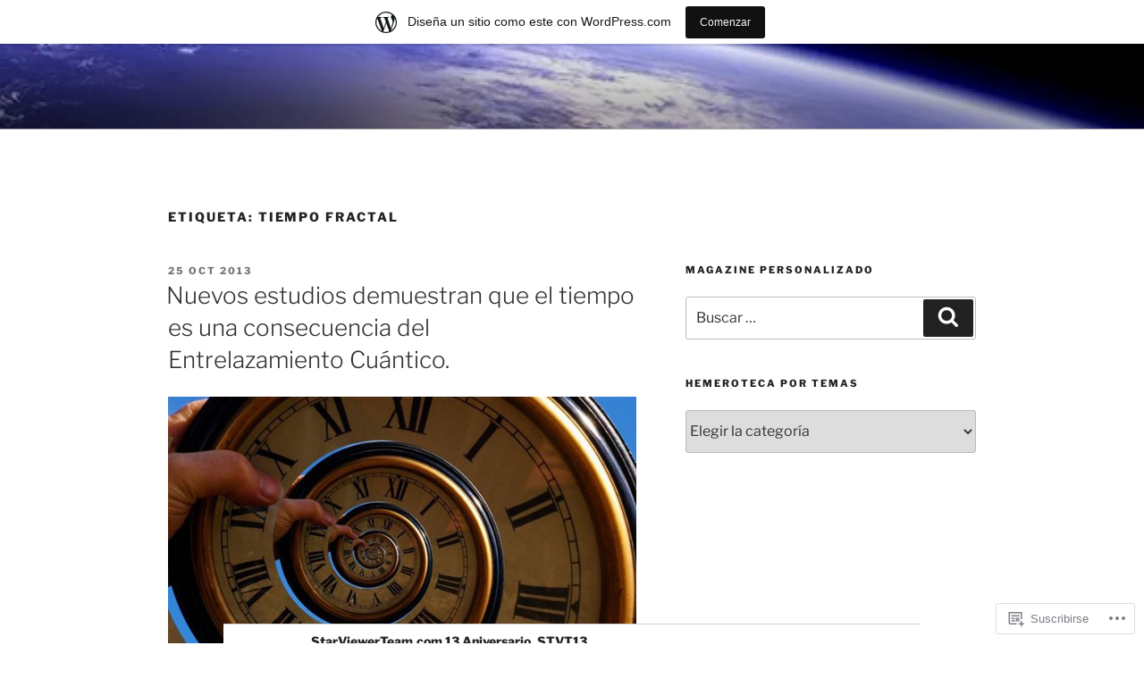

--- FILE ---
content_type: text/html; charset=UTF-8
request_url: https://starviewer.wordpress.com/tag/tiempo-fractal/
body_size: 44909
content:
<!DOCTYPE html>
<html lang="es" class="no-js no-svg">
<head>
<meta charset="UTF-8">
<meta name="viewport" content="width=device-width, initial-scale=1">
<link rel="profile" href="https://gmpg.org/xfn/11">

<script>(function(html){html.className = html.className.replace(/\bno-js\b/,'js')})(document.documentElement);</script>
<title>Tiempo fractal &#8211; StarViewerTeam.com 13 Aniversario. STVT13</title>
<meta name='robots' content='max-image-preview:large' />
<link rel='dns-prefetch' href='//s0.wp.com' />
<link rel="alternate" type="application/rss+xml" title="StarViewerTeam.com 13 Aniversario. STVT13 &raquo; Feed" href="https://starviewer.wordpress.com/feed/" />
<link rel="alternate" type="application/rss+xml" title="StarViewerTeam.com 13 Aniversario. STVT13 &raquo; Feed de los comentarios" href="https://starviewer.wordpress.com/comments/feed/" />
<link rel="alternate" type="application/rss+xml" title="StarViewerTeam.com 13 Aniversario. STVT13 &raquo; Etiqueta Tiempo fractal del feed" href="https://starviewer.wordpress.com/tag/tiempo-fractal/feed/" />
	<script type="text/javascript">
		/* <![CDATA[ */
		function addLoadEvent(func) {
			var oldonload = window.onload;
			if (typeof window.onload != 'function') {
				window.onload = func;
			} else {
				window.onload = function () {
					oldonload();
					func();
				}
			}
		}
		/* ]]> */
	</script>
	<link crossorigin='anonymous' rel='stylesheet' id='all-css-0-1' href='/_static/??-eJxdjNEKwjAMAH/IGodS8UH8lq7Gki1NS5My/HsVNhEf7+AOlupiEUMxGLkkV7knEoUc2oxGktwYGkT9M/u32cFPnPs3ndBqiPPKoF0gl3tnVCB5kJCh09gK88bPz+6Wr8PZD/50uPjj9AJ1ojip&cssminify=yes' type='text/css' media='all' />
<style id='wp-emoji-styles-inline-css'>

	img.wp-smiley, img.emoji {
		display: inline !important;
		border: none !important;
		box-shadow: none !important;
		height: 1em !important;
		width: 1em !important;
		margin: 0 0.07em !important;
		vertical-align: -0.1em !important;
		background: none !important;
		padding: 0 !important;
	}
/*# sourceURL=wp-emoji-styles-inline-css */
</style>
<link crossorigin='anonymous' rel='stylesheet' id='all-css-2-1' href='/wp-content/plugins/gutenberg-core/v22.2.0/build/styles/block-library/style.css?m=1764855221i&cssminify=yes' type='text/css' media='all' />
<style id='wp-block-library-inline-css'>
.has-text-align-justify {
	text-align:justify;
}
.has-text-align-justify{text-align:justify;}

/*# sourceURL=wp-block-library-inline-css */
</style><style id='global-styles-inline-css'>
:root{--wp--preset--aspect-ratio--square: 1;--wp--preset--aspect-ratio--4-3: 4/3;--wp--preset--aspect-ratio--3-4: 3/4;--wp--preset--aspect-ratio--3-2: 3/2;--wp--preset--aspect-ratio--2-3: 2/3;--wp--preset--aspect-ratio--16-9: 16/9;--wp--preset--aspect-ratio--9-16: 9/16;--wp--preset--color--black: #000000;--wp--preset--color--cyan-bluish-gray: #abb8c3;--wp--preset--color--white: #ffffff;--wp--preset--color--pale-pink: #f78da7;--wp--preset--color--vivid-red: #cf2e2e;--wp--preset--color--luminous-vivid-orange: #ff6900;--wp--preset--color--luminous-vivid-amber: #fcb900;--wp--preset--color--light-green-cyan: #7bdcb5;--wp--preset--color--vivid-green-cyan: #00d084;--wp--preset--color--pale-cyan-blue: #8ed1fc;--wp--preset--color--vivid-cyan-blue: #0693e3;--wp--preset--color--vivid-purple: #9b51e0;--wp--preset--gradient--vivid-cyan-blue-to-vivid-purple: linear-gradient(135deg,rgb(6,147,227) 0%,rgb(155,81,224) 100%);--wp--preset--gradient--light-green-cyan-to-vivid-green-cyan: linear-gradient(135deg,rgb(122,220,180) 0%,rgb(0,208,130) 100%);--wp--preset--gradient--luminous-vivid-amber-to-luminous-vivid-orange: linear-gradient(135deg,rgb(252,185,0) 0%,rgb(255,105,0) 100%);--wp--preset--gradient--luminous-vivid-orange-to-vivid-red: linear-gradient(135deg,rgb(255,105,0) 0%,rgb(207,46,46) 100%);--wp--preset--gradient--very-light-gray-to-cyan-bluish-gray: linear-gradient(135deg,rgb(238,238,238) 0%,rgb(169,184,195) 100%);--wp--preset--gradient--cool-to-warm-spectrum: linear-gradient(135deg,rgb(74,234,220) 0%,rgb(151,120,209) 20%,rgb(207,42,186) 40%,rgb(238,44,130) 60%,rgb(251,105,98) 80%,rgb(254,248,76) 100%);--wp--preset--gradient--blush-light-purple: linear-gradient(135deg,rgb(255,206,236) 0%,rgb(152,150,240) 100%);--wp--preset--gradient--blush-bordeaux: linear-gradient(135deg,rgb(254,205,165) 0%,rgb(254,45,45) 50%,rgb(107,0,62) 100%);--wp--preset--gradient--luminous-dusk: linear-gradient(135deg,rgb(255,203,112) 0%,rgb(199,81,192) 50%,rgb(65,88,208) 100%);--wp--preset--gradient--pale-ocean: linear-gradient(135deg,rgb(255,245,203) 0%,rgb(182,227,212) 50%,rgb(51,167,181) 100%);--wp--preset--gradient--electric-grass: linear-gradient(135deg,rgb(202,248,128) 0%,rgb(113,206,126) 100%);--wp--preset--gradient--midnight: linear-gradient(135deg,rgb(2,3,129) 0%,rgb(40,116,252) 100%);--wp--preset--font-size--small: 13px;--wp--preset--font-size--medium: 20px;--wp--preset--font-size--large: 36px;--wp--preset--font-size--x-large: 42px;--wp--preset--font-family--albert-sans: 'Albert Sans', sans-serif;--wp--preset--font-family--alegreya: Alegreya, serif;--wp--preset--font-family--arvo: Arvo, serif;--wp--preset--font-family--bodoni-moda: 'Bodoni Moda', serif;--wp--preset--font-family--bricolage-grotesque: 'Bricolage Grotesque', sans-serif;--wp--preset--font-family--cabin: Cabin, sans-serif;--wp--preset--font-family--chivo: Chivo, sans-serif;--wp--preset--font-family--commissioner: Commissioner, sans-serif;--wp--preset--font-family--cormorant: Cormorant, serif;--wp--preset--font-family--courier-prime: 'Courier Prime', monospace;--wp--preset--font-family--crimson-pro: 'Crimson Pro', serif;--wp--preset--font-family--dm-mono: 'DM Mono', monospace;--wp--preset--font-family--dm-sans: 'DM Sans', sans-serif;--wp--preset--font-family--dm-serif-display: 'DM Serif Display', serif;--wp--preset--font-family--domine: Domine, serif;--wp--preset--font-family--eb-garamond: 'EB Garamond', serif;--wp--preset--font-family--epilogue: Epilogue, sans-serif;--wp--preset--font-family--fahkwang: Fahkwang, sans-serif;--wp--preset--font-family--figtree: Figtree, sans-serif;--wp--preset--font-family--fira-sans: 'Fira Sans', sans-serif;--wp--preset--font-family--fjalla-one: 'Fjalla One', sans-serif;--wp--preset--font-family--fraunces: Fraunces, serif;--wp--preset--font-family--gabarito: Gabarito, system-ui;--wp--preset--font-family--ibm-plex-mono: 'IBM Plex Mono', monospace;--wp--preset--font-family--ibm-plex-sans: 'IBM Plex Sans', sans-serif;--wp--preset--font-family--ibarra-real-nova: 'Ibarra Real Nova', serif;--wp--preset--font-family--instrument-serif: 'Instrument Serif', serif;--wp--preset--font-family--inter: Inter, sans-serif;--wp--preset--font-family--josefin-sans: 'Josefin Sans', sans-serif;--wp--preset--font-family--jost: Jost, sans-serif;--wp--preset--font-family--libre-baskerville: 'Libre Baskerville', serif;--wp--preset--font-family--libre-franklin: 'Libre Franklin', sans-serif;--wp--preset--font-family--literata: Literata, serif;--wp--preset--font-family--lora: Lora, serif;--wp--preset--font-family--merriweather: Merriweather, serif;--wp--preset--font-family--montserrat: Montserrat, sans-serif;--wp--preset--font-family--newsreader: Newsreader, serif;--wp--preset--font-family--noto-sans-mono: 'Noto Sans Mono', sans-serif;--wp--preset--font-family--nunito: Nunito, sans-serif;--wp--preset--font-family--open-sans: 'Open Sans', sans-serif;--wp--preset--font-family--overpass: Overpass, sans-serif;--wp--preset--font-family--pt-serif: 'PT Serif', serif;--wp--preset--font-family--petrona: Petrona, serif;--wp--preset--font-family--piazzolla: Piazzolla, serif;--wp--preset--font-family--playfair-display: 'Playfair Display', serif;--wp--preset--font-family--plus-jakarta-sans: 'Plus Jakarta Sans', sans-serif;--wp--preset--font-family--poppins: Poppins, sans-serif;--wp--preset--font-family--raleway: Raleway, sans-serif;--wp--preset--font-family--roboto: Roboto, sans-serif;--wp--preset--font-family--roboto-slab: 'Roboto Slab', serif;--wp--preset--font-family--rubik: Rubik, sans-serif;--wp--preset--font-family--rufina: Rufina, serif;--wp--preset--font-family--sora: Sora, sans-serif;--wp--preset--font-family--source-sans-3: 'Source Sans 3', sans-serif;--wp--preset--font-family--source-serif-4: 'Source Serif 4', serif;--wp--preset--font-family--space-mono: 'Space Mono', monospace;--wp--preset--font-family--syne: Syne, sans-serif;--wp--preset--font-family--texturina: Texturina, serif;--wp--preset--font-family--urbanist: Urbanist, sans-serif;--wp--preset--font-family--work-sans: 'Work Sans', sans-serif;--wp--preset--spacing--20: 0.44rem;--wp--preset--spacing--30: 0.67rem;--wp--preset--spacing--40: 1rem;--wp--preset--spacing--50: 1.5rem;--wp--preset--spacing--60: 2.25rem;--wp--preset--spacing--70: 3.38rem;--wp--preset--spacing--80: 5.06rem;--wp--preset--shadow--natural: 6px 6px 9px rgba(0, 0, 0, 0.2);--wp--preset--shadow--deep: 12px 12px 50px rgba(0, 0, 0, 0.4);--wp--preset--shadow--sharp: 6px 6px 0px rgba(0, 0, 0, 0.2);--wp--preset--shadow--outlined: 6px 6px 0px -3px rgb(255, 255, 255), 6px 6px rgb(0, 0, 0);--wp--preset--shadow--crisp: 6px 6px 0px rgb(0, 0, 0);}:where(.is-layout-flex){gap: 0.5em;}:where(.is-layout-grid){gap: 0.5em;}body .is-layout-flex{display: flex;}.is-layout-flex{flex-wrap: wrap;align-items: center;}.is-layout-flex > :is(*, div){margin: 0;}body .is-layout-grid{display: grid;}.is-layout-grid > :is(*, div){margin: 0;}:where(.wp-block-columns.is-layout-flex){gap: 2em;}:where(.wp-block-columns.is-layout-grid){gap: 2em;}:where(.wp-block-post-template.is-layout-flex){gap: 1.25em;}:where(.wp-block-post-template.is-layout-grid){gap: 1.25em;}.has-black-color{color: var(--wp--preset--color--black) !important;}.has-cyan-bluish-gray-color{color: var(--wp--preset--color--cyan-bluish-gray) !important;}.has-white-color{color: var(--wp--preset--color--white) !important;}.has-pale-pink-color{color: var(--wp--preset--color--pale-pink) !important;}.has-vivid-red-color{color: var(--wp--preset--color--vivid-red) !important;}.has-luminous-vivid-orange-color{color: var(--wp--preset--color--luminous-vivid-orange) !important;}.has-luminous-vivid-amber-color{color: var(--wp--preset--color--luminous-vivid-amber) !important;}.has-light-green-cyan-color{color: var(--wp--preset--color--light-green-cyan) !important;}.has-vivid-green-cyan-color{color: var(--wp--preset--color--vivid-green-cyan) !important;}.has-pale-cyan-blue-color{color: var(--wp--preset--color--pale-cyan-blue) !important;}.has-vivid-cyan-blue-color{color: var(--wp--preset--color--vivid-cyan-blue) !important;}.has-vivid-purple-color{color: var(--wp--preset--color--vivid-purple) !important;}.has-black-background-color{background-color: var(--wp--preset--color--black) !important;}.has-cyan-bluish-gray-background-color{background-color: var(--wp--preset--color--cyan-bluish-gray) !important;}.has-white-background-color{background-color: var(--wp--preset--color--white) !important;}.has-pale-pink-background-color{background-color: var(--wp--preset--color--pale-pink) !important;}.has-vivid-red-background-color{background-color: var(--wp--preset--color--vivid-red) !important;}.has-luminous-vivid-orange-background-color{background-color: var(--wp--preset--color--luminous-vivid-orange) !important;}.has-luminous-vivid-amber-background-color{background-color: var(--wp--preset--color--luminous-vivid-amber) !important;}.has-light-green-cyan-background-color{background-color: var(--wp--preset--color--light-green-cyan) !important;}.has-vivid-green-cyan-background-color{background-color: var(--wp--preset--color--vivid-green-cyan) !important;}.has-pale-cyan-blue-background-color{background-color: var(--wp--preset--color--pale-cyan-blue) !important;}.has-vivid-cyan-blue-background-color{background-color: var(--wp--preset--color--vivid-cyan-blue) !important;}.has-vivid-purple-background-color{background-color: var(--wp--preset--color--vivid-purple) !important;}.has-black-border-color{border-color: var(--wp--preset--color--black) !important;}.has-cyan-bluish-gray-border-color{border-color: var(--wp--preset--color--cyan-bluish-gray) !important;}.has-white-border-color{border-color: var(--wp--preset--color--white) !important;}.has-pale-pink-border-color{border-color: var(--wp--preset--color--pale-pink) !important;}.has-vivid-red-border-color{border-color: var(--wp--preset--color--vivid-red) !important;}.has-luminous-vivid-orange-border-color{border-color: var(--wp--preset--color--luminous-vivid-orange) !important;}.has-luminous-vivid-amber-border-color{border-color: var(--wp--preset--color--luminous-vivid-amber) !important;}.has-light-green-cyan-border-color{border-color: var(--wp--preset--color--light-green-cyan) !important;}.has-vivid-green-cyan-border-color{border-color: var(--wp--preset--color--vivid-green-cyan) !important;}.has-pale-cyan-blue-border-color{border-color: var(--wp--preset--color--pale-cyan-blue) !important;}.has-vivid-cyan-blue-border-color{border-color: var(--wp--preset--color--vivid-cyan-blue) !important;}.has-vivid-purple-border-color{border-color: var(--wp--preset--color--vivid-purple) !important;}.has-vivid-cyan-blue-to-vivid-purple-gradient-background{background: var(--wp--preset--gradient--vivid-cyan-blue-to-vivid-purple) !important;}.has-light-green-cyan-to-vivid-green-cyan-gradient-background{background: var(--wp--preset--gradient--light-green-cyan-to-vivid-green-cyan) !important;}.has-luminous-vivid-amber-to-luminous-vivid-orange-gradient-background{background: var(--wp--preset--gradient--luminous-vivid-amber-to-luminous-vivid-orange) !important;}.has-luminous-vivid-orange-to-vivid-red-gradient-background{background: var(--wp--preset--gradient--luminous-vivid-orange-to-vivid-red) !important;}.has-very-light-gray-to-cyan-bluish-gray-gradient-background{background: var(--wp--preset--gradient--very-light-gray-to-cyan-bluish-gray) !important;}.has-cool-to-warm-spectrum-gradient-background{background: var(--wp--preset--gradient--cool-to-warm-spectrum) !important;}.has-blush-light-purple-gradient-background{background: var(--wp--preset--gradient--blush-light-purple) !important;}.has-blush-bordeaux-gradient-background{background: var(--wp--preset--gradient--blush-bordeaux) !important;}.has-luminous-dusk-gradient-background{background: var(--wp--preset--gradient--luminous-dusk) !important;}.has-pale-ocean-gradient-background{background: var(--wp--preset--gradient--pale-ocean) !important;}.has-electric-grass-gradient-background{background: var(--wp--preset--gradient--electric-grass) !important;}.has-midnight-gradient-background{background: var(--wp--preset--gradient--midnight) !important;}.has-small-font-size{font-size: var(--wp--preset--font-size--small) !important;}.has-medium-font-size{font-size: var(--wp--preset--font-size--medium) !important;}.has-large-font-size{font-size: var(--wp--preset--font-size--large) !important;}.has-x-large-font-size{font-size: var(--wp--preset--font-size--x-large) !important;}.has-albert-sans-font-family{font-family: var(--wp--preset--font-family--albert-sans) !important;}.has-alegreya-font-family{font-family: var(--wp--preset--font-family--alegreya) !important;}.has-arvo-font-family{font-family: var(--wp--preset--font-family--arvo) !important;}.has-bodoni-moda-font-family{font-family: var(--wp--preset--font-family--bodoni-moda) !important;}.has-bricolage-grotesque-font-family{font-family: var(--wp--preset--font-family--bricolage-grotesque) !important;}.has-cabin-font-family{font-family: var(--wp--preset--font-family--cabin) !important;}.has-chivo-font-family{font-family: var(--wp--preset--font-family--chivo) !important;}.has-commissioner-font-family{font-family: var(--wp--preset--font-family--commissioner) !important;}.has-cormorant-font-family{font-family: var(--wp--preset--font-family--cormorant) !important;}.has-courier-prime-font-family{font-family: var(--wp--preset--font-family--courier-prime) !important;}.has-crimson-pro-font-family{font-family: var(--wp--preset--font-family--crimson-pro) !important;}.has-dm-mono-font-family{font-family: var(--wp--preset--font-family--dm-mono) !important;}.has-dm-sans-font-family{font-family: var(--wp--preset--font-family--dm-sans) !important;}.has-dm-serif-display-font-family{font-family: var(--wp--preset--font-family--dm-serif-display) !important;}.has-domine-font-family{font-family: var(--wp--preset--font-family--domine) !important;}.has-eb-garamond-font-family{font-family: var(--wp--preset--font-family--eb-garamond) !important;}.has-epilogue-font-family{font-family: var(--wp--preset--font-family--epilogue) !important;}.has-fahkwang-font-family{font-family: var(--wp--preset--font-family--fahkwang) !important;}.has-figtree-font-family{font-family: var(--wp--preset--font-family--figtree) !important;}.has-fira-sans-font-family{font-family: var(--wp--preset--font-family--fira-sans) !important;}.has-fjalla-one-font-family{font-family: var(--wp--preset--font-family--fjalla-one) !important;}.has-fraunces-font-family{font-family: var(--wp--preset--font-family--fraunces) !important;}.has-gabarito-font-family{font-family: var(--wp--preset--font-family--gabarito) !important;}.has-ibm-plex-mono-font-family{font-family: var(--wp--preset--font-family--ibm-plex-mono) !important;}.has-ibm-plex-sans-font-family{font-family: var(--wp--preset--font-family--ibm-plex-sans) !important;}.has-ibarra-real-nova-font-family{font-family: var(--wp--preset--font-family--ibarra-real-nova) !important;}.has-instrument-serif-font-family{font-family: var(--wp--preset--font-family--instrument-serif) !important;}.has-inter-font-family{font-family: var(--wp--preset--font-family--inter) !important;}.has-josefin-sans-font-family{font-family: var(--wp--preset--font-family--josefin-sans) !important;}.has-jost-font-family{font-family: var(--wp--preset--font-family--jost) !important;}.has-libre-baskerville-font-family{font-family: var(--wp--preset--font-family--libre-baskerville) !important;}.has-libre-franklin-font-family{font-family: var(--wp--preset--font-family--libre-franklin) !important;}.has-literata-font-family{font-family: var(--wp--preset--font-family--literata) !important;}.has-lora-font-family{font-family: var(--wp--preset--font-family--lora) !important;}.has-merriweather-font-family{font-family: var(--wp--preset--font-family--merriweather) !important;}.has-montserrat-font-family{font-family: var(--wp--preset--font-family--montserrat) !important;}.has-newsreader-font-family{font-family: var(--wp--preset--font-family--newsreader) !important;}.has-noto-sans-mono-font-family{font-family: var(--wp--preset--font-family--noto-sans-mono) !important;}.has-nunito-font-family{font-family: var(--wp--preset--font-family--nunito) !important;}.has-open-sans-font-family{font-family: var(--wp--preset--font-family--open-sans) !important;}.has-overpass-font-family{font-family: var(--wp--preset--font-family--overpass) !important;}.has-pt-serif-font-family{font-family: var(--wp--preset--font-family--pt-serif) !important;}.has-petrona-font-family{font-family: var(--wp--preset--font-family--petrona) !important;}.has-piazzolla-font-family{font-family: var(--wp--preset--font-family--piazzolla) !important;}.has-playfair-display-font-family{font-family: var(--wp--preset--font-family--playfair-display) !important;}.has-plus-jakarta-sans-font-family{font-family: var(--wp--preset--font-family--plus-jakarta-sans) !important;}.has-poppins-font-family{font-family: var(--wp--preset--font-family--poppins) !important;}.has-raleway-font-family{font-family: var(--wp--preset--font-family--raleway) !important;}.has-roboto-font-family{font-family: var(--wp--preset--font-family--roboto) !important;}.has-roboto-slab-font-family{font-family: var(--wp--preset--font-family--roboto-slab) !important;}.has-rubik-font-family{font-family: var(--wp--preset--font-family--rubik) !important;}.has-rufina-font-family{font-family: var(--wp--preset--font-family--rufina) !important;}.has-sora-font-family{font-family: var(--wp--preset--font-family--sora) !important;}.has-source-sans-3-font-family{font-family: var(--wp--preset--font-family--source-sans-3) !important;}.has-source-serif-4-font-family{font-family: var(--wp--preset--font-family--source-serif-4) !important;}.has-space-mono-font-family{font-family: var(--wp--preset--font-family--space-mono) !important;}.has-syne-font-family{font-family: var(--wp--preset--font-family--syne) !important;}.has-texturina-font-family{font-family: var(--wp--preset--font-family--texturina) !important;}.has-urbanist-font-family{font-family: var(--wp--preset--font-family--urbanist) !important;}.has-work-sans-font-family{font-family: var(--wp--preset--font-family--work-sans) !important;}
/*# sourceURL=global-styles-inline-css */
</style>

<style id='classic-theme-styles-inline-css'>
/*! This file is auto-generated */
.wp-block-button__link{color:#fff;background-color:#32373c;border-radius:9999px;box-shadow:none;text-decoration:none;padding:calc(.667em + 2px) calc(1.333em + 2px);font-size:1.125em}.wp-block-file__button{background:#32373c;color:#fff;text-decoration:none}
/*# sourceURL=/wp-includes/css/classic-themes.min.css */
</style>
<link crossorigin='anonymous' rel='stylesheet' id='all-css-4-1' href='/_static/??-eJyVkN0KwjAMhV/ILGyK6434LGuXaV3blaXd2NubMVBBUbxJ4HC+kx+cI5ghJAoJo8sXGxjNoN1gesaqKFVRAlsfHcFIU3HA1nJ6OIDT4qgwzDt8CfIZnlkjie5jk1aHp9Y25MiL7Rs2R2FA6zgSM0j1NntIVwH5jdtkjFljmkVYmCZpRAEbZkqMnTi3Cs5q2agbm9A7G/7J+nzr7+FC4PauFT77U1nvK6VqdVS3O8/2j+U=&cssminify=yes' type='text/css' media='all' />
<style id='twentyseventeen-style-inline-css'>
.site-content-contain {background-color: #ffffff; background-image: url(""); background-position: left top; background-size: auto; background-repeat: repeat; background-attachment: scroll; }
/*# sourceURL=twentyseventeen-style-inline-css */
</style>
<link crossorigin='anonymous' rel='stylesheet' id='all-css-6-1' href='/_static/??-eJx9j0sOwjAMRC9EsChC7QZxljS4ISWxo9qh6u0JCMRn0ZX9RpqRHszZOCZFUtALJhTIpQeda7AI3upBJLAiqAJOBESXiGbOjtO28ga+FlIxORYfSGDCPrKvr3+2PrhW8sgmsrMamH7ADNGGaa06ombrri8GKQSJzyVWoUBDoKBoxE0c49vzz/ExfkrHXXtourbZt914B7Ywa4U=&cssminify=yes' type='text/css' media='all' />
<style id='jetpack-global-styles-frontend-style-inline-css'>
:root { --font-headings: unset; --font-base: unset; --font-headings-default: -apple-system,BlinkMacSystemFont,"Segoe UI",Roboto,Oxygen-Sans,Ubuntu,Cantarell,"Helvetica Neue",sans-serif; --font-base-default: -apple-system,BlinkMacSystemFont,"Segoe UI",Roboto,Oxygen-Sans,Ubuntu,Cantarell,"Helvetica Neue",sans-serif;}
/*# sourceURL=jetpack-global-styles-frontend-style-inline-css */
</style>
<link crossorigin='anonymous' rel='stylesheet' id='all-css-8-1' href='/wp-content/themes/h4/global.css?m=1420737423i&cssminify=yes' type='text/css' media='all' />
<script id="wpcom-actionbar-placeholder-js-extra">
var actionbardata = {"siteID":"8035498","postID":"0","siteURL":"https://starviewer.wordpress.com","xhrURL":"https://starviewer.wordpress.com/wp-admin/admin-ajax.php","nonce":"40de9bb5a6","isLoggedIn":"","statusMessage":"","subsEmailDefault":"instantly","proxyScriptUrl":"https://s0.wp.com/wp-content/js/wpcom-proxy-request.js?m=1513050504i&amp;ver=20211021","i18n":{"followedText":"Las nuevas entradas de este sitio aparecer\u00e1n ahora en tu \u003Ca href=\"https://wordpress.com/reader\"\u003ELector\u003C/a\u003E","foldBar":"Contraer esta barra","unfoldBar":"Expandir esta barra","shortLinkCopied":"El enlace corto se ha copiado al portapapeles."}};
//# sourceURL=wpcom-actionbar-placeholder-js-extra
</script>
<script id="jetpack-mu-wpcom-settings-js-before">
var JETPACK_MU_WPCOM_SETTINGS = {"assetsUrl":"https://s0.wp.com/wp-content/mu-plugins/jetpack-mu-wpcom-plugin/sun/jetpack_vendor/automattic/jetpack-mu-wpcom/src/build/"};
//# sourceURL=jetpack-mu-wpcom-settings-js-before
</script>
<script crossorigin='anonymous' type='text/javascript'  src='/_static/??-eJyFi9EOgjAQBH/IclEj9MX4LYgbaNMrtXcV+/eiwcQ3nybZmaUlmWGOiqjkhXJQk/L8rI2XHf04ncAQSuVKuqxDFTxWAJF6Eai835NyOH2fLg6h3PAR/l6Q64aGXfwbGXZj7hVbfOHzvjserO1sa/0LV/lC0Q=='></script>
<script id="rlt-proxy-js-after">
	rltInitialize( {"token":null,"iframeOrigins":["https:\/\/widgets.wp.com"]} );
//# sourceURL=rlt-proxy-js-after
</script>
<link rel="EditURI" type="application/rsd+xml" title="RSD" href="https://starviewer.wordpress.com/xmlrpc.php?rsd" />
<meta name="generator" content="WordPress.com" />

<!-- Jetpack Open Graph Tags -->
<meta property="og:type" content="website" />
<meta property="og:title" content="Tiempo fractal &#8211; StarViewerTeam.com 13 Aniversario. STVT13" />
<meta property="og:url" content="https://starviewer.wordpress.com/tag/tiempo-fractal/" />
<meta property="og:site_name" content="StarViewerTeam.com 13 Aniversario. STVT13" />
<meta property="og:image" content="https://secure.gravatar.com/blavatar/8b8a3ceac029224d99240d265cb1f5b294abf8fe419a32ce7fbce5cf773ad863?s=200&#038;ts=1768698124" />
<meta property="og:image:width" content="200" />
<meta property="og:image:height" content="200" />
<meta property="og:image:alt" content="" />
<meta property="og:locale" content="es_ES" />
<meta property="fb:app_id" content="249643311490" />

<!-- End Jetpack Open Graph Tags -->
<link rel="shortcut icon" type="image/x-icon" href="https://secure.gravatar.com/blavatar/8b8a3ceac029224d99240d265cb1f5b294abf8fe419a32ce7fbce5cf773ad863?s=32" sizes="16x16" />
<link rel="icon" type="image/x-icon" href="https://secure.gravatar.com/blavatar/8b8a3ceac029224d99240d265cb1f5b294abf8fe419a32ce7fbce5cf773ad863?s=32" sizes="16x16" />
<link rel="apple-touch-icon" href="https://secure.gravatar.com/blavatar/8b8a3ceac029224d99240d265cb1f5b294abf8fe419a32ce7fbce5cf773ad863?s=114" />
<link rel='openid.server' href='https://starviewer.wordpress.com/?openidserver=1' />
<link rel='openid.delegate' href='https://starviewer.wordpress.com/' />
<link rel="search" type="application/opensearchdescription+xml" href="https://starviewer.wordpress.com/osd.xml" title="StarViewerTeam.com 13 Aniversario. STVT13" />
<link rel="search" type="application/opensearchdescription+xml" href="https://s1.wp.com/opensearch.xml" title="WordPress.com" />
		<style type="text/css">
			.recentcomments a {
				display: inline !important;
				padding: 0 !important;
				margin: 0 !important;
			}

			table.recentcommentsavatartop img.avatar, table.recentcommentsavatarend img.avatar {
				border: 0px;
				margin: 0;
			}

			table.recentcommentsavatartop a, table.recentcommentsavatarend a {
				border: 0px !important;
				background-color: transparent !important;
			}

			td.recentcommentsavatarend, td.recentcommentsavatartop {
				padding: 0px 0px 1px 0px;
				margin: 0px;
			}

			td.recentcommentstextend {
				border: none !important;
				padding: 0px 0px 2px 10px;
			}

			.rtl td.recentcommentstextend {
				padding: 0px 10px 2px 0px;
			}

			td.recentcommentstexttop {
				border: none;
				padding: 0px 0px 0px 10px;
			}

			.rtl td.recentcommentstexttop {
				padding: 0px 10px 0px 0px;
			}
		</style>
		<meta name="description" content="Entradas sobre Tiempo fractal escritas por starviewer" />
		<style id="twentyseventeen-custom-header-styles" type="text/css">
				.site-title,
		.site-description {
			position: absolute;
			clip: rect(1px, 1px, 1px, 1px);
		}
				</style>
		<link crossorigin='anonymous' rel='stylesheet' id='all-css-2-3' href='/_static/??-eJydzNEKwjAMheEXsoapc+xCfBSpWRjd0rQ0DWNvL8LmpYiX/+HwwZIdJqkkFaK5zDYGUZioZo/z1qAm8AiC8OSEs4IuIVM5ouoBfgZiGoxJAX1JpsSfzz786dXANLjRM1NZv9Xbv8db07XnU9dfL+30AlHOX2M=&cssminify=yes' type='text/css' media='all' />
</head>

<body class="archive tag tag-tiempo-fractal tag-33210449 wp-embed-responsive wp-theme-pubtwentyseventeen customizer-styles-applied hfeed has-header-image has-sidebar page-two-column title-tagline-hidden colors-light cannot-edit jetpack-reblog-enabled has-marketing-bar has-marketing-bar-theme-twenty-seventeen">
<div id="page" class="site">
	<a class="skip-link screen-reader-text" href="#content">
		Saltar al contenido	</a>

	<header id="masthead" class="site-header">

		<div class="custom-header">

		<div class="custom-header-media">
			<div id="wp-custom-header" class="wp-custom-header"><img src="https://starviewer.wordpress.com/wp-content/uploads/2017/03/cropped-tierra-1.jpg" width="2000" height="1199" alt="" srcset="https://starviewer.wordpress.com/wp-content/uploads/2017/03/cropped-tierra-1.jpg 2000w, https://starviewer.wordpress.com/wp-content/uploads/2017/03/cropped-tierra-1.jpg?w=150&amp;h=90 150w, https://starviewer.wordpress.com/wp-content/uploads/2017/03/cropped-tierra-1.jpg?w=300&amp;h=180 300w, https://starviewer.wordpress.com/wp-content/uploads/2017/03/cropped-tierra-1.jpg?w=768&amp;h=460 768w, https://starviewer.wordpress.com/wp-content/uploads/2017/03/cropped-tierra-1.jpg?w=1024&amp;h=614 1024w, https://starviewer.wordpress.com/wp-content/uploads/2017/03/cropped-tierra-1.jpg?w=1440&amp;h=863 1440w" sizes="100vw" /></div>		</div>

	<div class="site-branding">
	<div class="wrap">

		
		<div class="site-branding-text">
							<p class="site-title"><a href="https://starviewer.wordpress.com/" rel="home">StarViewerTeam.com 13 Aniversario. STVT13</a></p>
			
							<p class="site-description">Magazine Marzo. Especial Inteligencia Artificial.</p>
					</div><!-- .site-branding-text -->

		
	</div><!-- .wrap -->
</div><!-- .site-branding -->

</div><!-- .custom-header -->

		
	</header><!-- #masthead -->

	
	<div class="site-content-contain">
		<div id="content" class="site-content">

<div class="wrap">

			<header class="page-header">
			<h1 class="page-title">Etiqueta: <span>Tiempo fractal</span></h1>		</header><!-- .page-header -->
	
	<div id="primary" class="content-area">
		<main id="main" class="site-main">

					
<article id="post-7384" class="post-7384 post type-post status-publish format-standard has-post-thumbnail hentry category-antigravedad category-binomio-euler-fibonacci category-ciencia-y-conciencia-2 category-conciencia category-fisica-cuantica-gravitacional-aether category-filosofia-cientifica category-hipergeometria-espacial category-interacciones-fuertes category-metodologia category-modelo-cientifico-siglo-xxi category-open-source category-papers category-reflexiones tag-aceleracion-del-tiempo tag-conciencia-del-tiempo tag-entrelazamiento-cuantico tag-estructura-del-no-tiempo tag-fisica-cuantica tag-fotones-y-tiempo tag-no-tiempo tag-particulas-entrelazadas tag-propiedades-del-tiempo tag-quantum-mecanics tag-teoria-del-entrelazamiento tag-teoria-del-tiempo tag-teorias-emergentes-en-fisica tag-tiempo-absoluto-y-relativo tag-tiempo-emergente tag-tiempo-fractal">
		<header class="entry-header">
		<div class="entry-meta"><span class="screen-reader-text">Publicado el</span> <a href="https://starviewer.wordpress.com/2013/10/25/nuevos-estudios-demuestran-que-el-tiempo-es-una-consecuencia-del-entrelazamiento-cuantico/" rel="bookmark"><time class="entry-date published updated" datetime="2013-10-25T15:44:34+02:00">25 Oct 2013</time></a></div><!-- .entry-meta --><h2 class="entry-title"><a href="https://starviewer.wordpress.com/2013/10/25/nuevos-estudios-demuestran-que-el-tiempo-es-una-consecuencia-del-entrelazamiento-cuantico/" rel="bookmark">Nuevos estudios demuestran que el tiempo es una consecuencia del Entrelazamiento&nbsp;Cuántico.</a></h2>	</header><!-- .entry-header -->

			<div class="post-thumbnail">
			<a href="https://starviewer.wordpress.com/2013/10/25/nuevos-estudios-demuestran-que-el-tiempo-es-una-consecuencia-del-entrelazamiento-cuantico/">
				<img width="620" height="413" src="https://starviewer.wordpress.com/wp-content/uploads/2013/10/entangledtime_620x413.jpg?w=620&amp;h=413&amp;crop=1" class="attachment-twentyseventeen-featured-image size-twentyseventeen-featured-image wp-post-image" alt="" decoding="async" srcset="https://starviewer.wordpress.com/wp-content/uploads/2013/10/entangledtime_620x413.jpg 620w, https://starviewer.wordpress.com/wp-content/uploads/2013/10/entangledtime_620x413.jpg?w=150&amp;h=100&amp;crop=1 150w, https://starviewer.wordpress.com/wp-content/uploads/2013/10/entangledtime_620x413.jpg?w=300&amp;h=200&amp;crop=1 300w" sizes="(max-width: 767px) 89vw, (max-width: 1000px) 54vw, (max-width: 1071px) 543px, 580px" data-attachment-id="7385" data-permalink="https://starviewer.wordpress.com/2013/10/25/nuevos-estudios-demuestran-que-el-tiempo-es-una-consecuencia-del-entrelazamiento-cuantico/entangledtime_620x413/" data-orig-file="https://starviewer.wordpress.com/wp-content/uploads/2013/10/entangledtime_620x413.jpg" data-orig-size="620,413" data-comments-opened="1" data-image-meta="{&quot;aperture&quot;:&quot;0&quot;,&quot;credit&quot;:&quot;&quot;,&quot;camera&quot;:&quot;&quot;,&quot;caption&quot;:&quot;&quot;,&quot;created_timestamp&quot;:&quot;0&quot;,&quot;copyright&quot;:&quot;&quot;,&quot;focal_length&quot;:&quot;0&quot;,&quot;iso&quot;:&quot;0&quot;,&quot;shutter_speed&quot;:&quot;0&quot;,&quot;title&quot;:&quot;&quot;}" data-image-title="entangledtime_620x413" data-image-description="" data-image-caption="" data-medium-file="https://starviewer.wordpress.com/wp-content/uploads/2013/10/entangledtime_620x413.jpg?w=300" data-large-file="https://starviewer.wordpress.com/wp-content/uploads/2013/10/entangledtime_620x413.jpg?w=525" />			</a>
		</div><!-- .post-thumbnail -->
	
	<div class="entry-content">
		<p>El Tiempo es un fenómeno emergente como efecto del Entrelazamiento Cuántico tal y como demuestran los primeros resultados experimentales. Cuando las nuevas ideas de la mecánica cuántica comenzaron a expandirse en las tendencias de la ciencia durante la primera mitad del siglo 20, comenzaron a aplicarse a los principios de la gravedad y de la &hellip; <p class="link-more"><a href="https://starviewer.wordpress.com/2013/10/25/nuevos-estudios-demuestran-que-el-tiempo-es-una-consecuencia-del-entrelazamiento-cuantico/" class="more-link">Continuar leyendo<span class="screen-reader-text"> "Nuevos estudios demuestran que el tiempo es una consecuencia del Entrelazamiento&nbsp;Cuántico."</span></a></p></p>	</div><!-- .entry-content -->

	
</article><!-- #post-7384 -->

<article id="post-5639" class="post-5639 post type-post status-publish format-standard has-post-thumbnail hentry category-ciencia-y-conciencia-2 category-conciencia category-dkg-2 category-ecuacion-de-euler category-filosofia-cientifica category-generacion-2012 category-musica-2 category-medicina-natural category-metodologia category-reflexiones category-salud tag-13-hz tag-ampa tag-canalizacion tag-comunicacion-no-violenta tag-dkg tag-ecuacion-de-decision tag-ego tag-estado-alfa tag-estado-beta tag-flujogenesis-emociones tag-fow tag-miedo tag-mihalyi-csikzentmihalyi tag-nmda tag-poder-de-las-emociones tag-psicologia tag-receptores tag-ser tag-teetransporte-matricial tag-tiempo-fractal tag-universo-inteligente tag-valores">
		<header class="entry-header">
		<div class="entry-meta"><span class="screen-reader-text">Publicado el</span> <a href="https://starviewer.wordpress.com/2012/02/20/cuando-el-miedo-atrae-el-peligro-desconfia-de-todo-aquel-que-injurie-a-otros/" rel="bookmark"><time class="entry-date published updated" datetime="2012-02-20T05:09:42+02:00">20 Feb 2012</time></a></div><!-- .entry-meta --><h2 class="entry-title"><a href="https://starviewer.wordpress.com/2012/02/20/cuando-el-miedo-atrae-el-peligro-desconfia-de-todo-aquel-que-injurie-a-otros/" rel="bookmark">Cuando el miedo atrae el peligro: Desconfía de todo aquél que injurie a&nbsp;otros.</a></h2>	</header><!-- .entry-header -->

			<div class="post-thumbnail">
			<a href="https://starviewer.wordpress.com/2012/02/20/cuando-el-miedo-atrae-el-peligro-desconfia-de-todo-aquel-que-injurie-a-otros/">
				<img width="466" height="480" src="https://starviewer.wordpress.com/wp-content/uploads/2012/02/piecedm7jn2.jpg?w=466&amp;h=480&amp;crop=1" class="attachment-twentyseventeen-featured-image size-twentyseventeen-featured-image wp-post-image" alt="" decoding="async" loading="lazy" srcset="https://starviewer.wordpress.com/wp-content/uploads/2012/02/piecedm7jn2.jpg 466w, https://starviewer.wordpress.com/wp-content/uploads/2012/02/piecedm7jn2.jpg?w=146&amp;h=150&amp;crop=1 146w, https://starviewer.wordpress.com/wp-content/uploads/2012/02/piecedm7jn2.jpg?w=291&amp;h=300&amp;crop=1 291w" sizes="(max-width: 767px) 89vw, (max-width: 1000px) 54vw, (max-width: 1071px) 543px, 580px" data-attachment-id="5640" data-permalink="https://starviewer.wordpress.com/2012/02/20/cuando-el-miedo-atrae-el-peligro-desconfia-de-todo-aquel-que-injurie-a-otros/piecedm7jn2/" data-orig-file="https://starviewer.wordpress.com/wp-content/uploads/2012/02/piecedm7jn2.jpg" data-orig-size="466,480" data-comments-opened="1" data-image-meta="{&quot;aperture&quot;:&quot;0&quot;,&quot;credit&quot;:&quot;&quot;,&quot;camera&quot;:&quot;&quot;,&quot;caption&quot;:&quot;&quot;,&quot;created_timestamp&quot;:&quot;0&quot;,&quot;copyright&quot;:&quot;&quot;,&quot;focal_length&quot;:&quot;0&quot;,&quot;iso&quot;:&quot;0&quot;,&quot;shutter_speed&quot;:&quot;0&quot;,&quot;title&quot;:&quot;&quot;}" data-image-title="piecedm7jn2" data-image-description="" data-image-caption="" data-medium-file="https://starviewer.wordpress.com/wp-content/uploads/2012/02/piecedm7jn2.jpg?w=291" data-large-file="https://starviewer.wordpress.com/wp-content/uploads/2012/02/piecedm7jn2.jpg?w=466" />			</a>
		</div><!-- .post-thumbnail -->
	
	<div class="entry-content">
		<p>Lejos de lo que nos han enseñado, nuestras emociones actúan como Ca+Na+Li+Zadoras (Acción de Modificar nuestro ión de Calcio para acelerar nuestras transacciones internas y generar el Litio que nos energiza desde dentro.) De lo anterior no hay duda. La cuestión es ¿Por qué aparecen tantos interesados en romper e proceso de Ca+Na+Li+Zación?. Interesante pregunta. &hellip; <p class="link-more"><a href="https://starviewer.wordpress.com/2012/02/20/cuando-el-miedo-atrae-el-peligro-desconfia-de-todo-aquel-que-injurie-a-otros/" class="more-link">Continuar leyendo<span class="screen-reader-text"> "Cuando el miedo atrae el peligro: Desconfía de todo aquél que injurie a&nbsp;otros."</span></a></p></p>	</div><!-- .entry-content -->

	
</article><!-- #post-5639 -->

<article id="post-5635" class="post-5635 post type-post status-publish format-standard has-post-thumbnail hentry category-antigravedad category-artefactos-inteligentes-en-el-espacio category-astrofisica-general category-binomio-euler-fibonacci category-ciencia-y-conciencia-2 category-conciencia category-congresos category-cosmologia category-dkg-2 category-ecuacion-de-euler category-energias-libres category-fisica-cuantica-gravitacional-aether category-filosofia-cientifica category-generacion-2012 category-hipergeometria-espacial category-metodologia category-modelo-cientifico-siglo-xxi category-papers category-radiofrecuencia-cuantica-diferencial-2 category-reflexiones category-tecnologias-avanzadas-2 category-tecnologias-exociencia tag-cuadernos-de-fisica tag-eric-julien tag-estructura-fractal-de-los-osciladores-armonicos tag-fractalidad-del-tiempo tag-horizonte-de-eventos tag-inteligencia-extraterrestre tag-inteligencia-universal tag-jean-pierre-garnier-malet tag-radio-frecuencia-cuantica-diferencial tag-rcd tag-reformulacion-de-la-fisica tag-relatividad-absoluta tag-starviewerteam tag-tiempo-escalarfractal tag-tiempo-fractal tag-tiempo-fractal-y-energia tag-viajes-en-el-tiempo">
		<header class="entry-header">
		<div class="entry-meta"><span class="screen-reader-text">Publicado el</span> <a href="https://starviewer.wordpress.com/2012/02/20/eric-julien-formulando-la-fisica-de-las-inteligencias-extraterrestres/" rel="bookmark"><time class="entry-date published updated" datetime="2012-02-20T01:06:54+02:00">20 Feb 2012</time></a></div><!-- .entry-meta --><h2 class="entry-title"><a href="https://starviewer.wordpress.com/2012/02/20/eric-julien-formulando-la-fisica-de-las-inteligencias-extraterrestres/" rel="bookmark">Eric Julien: Formulando la física de las Inteligencias Extraterrestres.</a></h2>	</header><!-- .entry-header -->

			<div class="post-thumbnail">
			<a href="https://starviewer.wordpress.com/2012/02/20/eric-julien-formulando-la-fisica-de-las-inteligencias-extraterrestres/">
				<img width="427" height="318" src="https://starviewer.wordpress.com/wp-content/uploads/2012/02/subat.jpg?w=427&amp;h=318&amp;crop=1" class="attachment-twentyseventeen-featured-image size-twentyseventeen-featured-image wp-post-image" alt="" decoding="async" loading="lazy" srcset="https://starviewer.wordpress.com/wp-content/uploads/2012/02/subat.jpg 427w, https://starviewer.wordpress.com/wp-content/uploads/2012/02/subat.jpg?w=150&amp;h=112&amp;crop=1 150w, https://starviewer.wordpress.com/wp-content/uploads/2012/02/subat.jpg?w=300&amp;h=223&amp;crop=1 300w" sizes="(max-width: 767px) 89vw, (max-width: 1000px) 54vw, (max-width: 1071px) 543px, 580px" data-attachment-id="5636" data-permalink="https://starviewer.wordpress.com/2012/02/20/eric-julien-formulando-la-fisica-de-las-inteligencias-extraterrestres/subat/" data-orig-file="https://starviewer.wordpress.com/wp-content/uploads/2012/02/subat.jpg" data-orig-size="427,318" data-comments-opened="1" data-image-meta="{&quot;aperture&quot;:&quot;0&quot;,&quot;credit&quot;:&quot;&quot;,&quot;camera&quot;:&quot;&quot;,&quot;caption&quot;:&quot;&quot;,&quot;created_timestamp&quot;:&quot;0&quot;,&quot;copyright&quot;:&quot;&quot;,&quot;focal_length&quot;:&quot;0&quot;,&quot;iso&quot;:&quot;0&quot;,&quot;shutter_speed&quot;:&quot;0&quot;,&quot;title&quot;:&quot;&quot;}" data-image-title="subat" data-image-description="" data-image-caption="" data-medium-file="https://starviewer.wordpress.com/wp-content/uploads/2012/02/subat.jpg?w=300" data-large-file="https://starviewer.wordpress.com/wp-content/uploads/2012/02/subat.jpg?w=427" />			</a>
		</div><!-- .post-thumbnail -->
	
	<div class="entry-content">
		<p>Hasta hace poco tiempo, todas las formulaciones de la física eran incompatibles con la idea de reformular el tiempo. La cuestión de base era intentar racionalizar una lógica que tropezaba con las leyes de Newton y que aún hoy presenta segmentos ultraracionalistas que niegan sistemáticamente la capacidad que ciertas civilizaciones han adquirido para trabajar de &hellip; <p class="link-more"><a href="https://starviewer.wordpress.com/2012/02/20/eric-julien-formulando-la-fisica-de-las-inteligencias-extraterrestres/" class="more-link">Continuar leyendo<span class="screen-reader-text"> "Eric Julien: Formulando la física de las Inteligencias Extraterrestres."</span></a></p></p>	</div><!-- .entry-content -->

	
</article><!-- #post-5635 -->

<article id="post-5574" class="post-5574 post type-post status-publish format-standard has-post-thumbnail hentry category-binomio-euler-fibonacci category-ciencia-y-conciencia-2 category-conciencia category-dkg-2 category-exociencia category-fisica-cuantica-gravitacional-aether category-genetica-y-exogenetica category-generacion-2012 category-hipergeometria-espacial category-interacciones-fuertes category-metodologia category-modelo-cientifico-siglo-xxi category-open-source category-papers category-radiofrecuencia-cuantica-diferencial-2 category-reflexiones tag-analisis-de-resonancias-schumann tag-ciencia-con-conciencia tag-dkg tag-energia-primigenia tag-estructura-del-tiempo tag-fundamentos-cientificos-de-la-conciencia tag-logica-del-punto-0 tag-ponencia-de-rafael-lopez-guerrero tag-radiofrecuencia-cuantica-diferencial tag-rafael-lopez-guerrero tag-realidad-cuantica tag-relacion-ionogenomatica tag-resonancias-schumann tag-starviewerteam tag-tiempo-fractal tag-viii-ciencia-y-espiritu">
		<header class="entry-header">
		<div class="entry-meta"><span class="screen-reader-text">Publicado el</span> <a href="https://starviewer.wordpress.com/2012/02/05/el-analisis-del-tiempo-fractal-y-nuestra-realidad-cuantica-fundamentos-cientificos-de-la-conciencia/" rel="bookmark"><time class="entry-date published updated" datetime="2012-02-05T16:01:08+02:00">5 Feb 2012</time></a></div><!-- .entry-meta --><h2 class="entry-title"><a href="https://starviewer.wordpress.com/2012/02/05/el-analisis-del-tiempo-fractal-y-nuestra-realidad-cuantica-fundamentos-cientificos-de-la-conciencia/" rel="bookmark">El análisis del tiempo fractal y nuestra realidad cuántica: Fundamentos científicos de la&nbsp;conciencia.</a></h2>	</header><!-- .entry-header -->

			<div class="post-thumbnail">
			<a href="https://starviewer.wordpress.com/2012/02/05/el-analisis-del-tiempo-fractal-y-nuestra-realidad-cuantica-fundamentos-cientificos-de-la-conciencia/">
				<img width="427" height="268" src="https://starviewer.wordpress.com/wp-content/uploads/2012/02/rlg.jpg?w=427&amp;h=268&amp;crop=1" class="attachment-twentyseventeen-featured-image size-twentyseventeen-featured-image wp-post-image" alt="" decoding="async" loading="lazy" srcset="https://starviewer.wordpress.com/wp-content/uploads/2012/02/rlg.jpg 427w, https://starviewer.wordpress.com/wp-content/uploads/2012/02/rlg.jpg?w=150&amp;h=94&amp;crop=1 150w, https://starviewer.wordpress.com/wp-content/uploads/2012/02/rlg.jpg?w=300&amp;h=188&amp;crop=1 300w" sizes="(max-width: 767px) 89vw, (max-width: 1000px) 54vw, (max-width: 1071px) 543px, 580px" data-attachment-id="5575" data-permalink="https://starviewer.wordpress.com/2012/02/05/el-analisis-del-tiempo-fractal-y-nuestra-realidad-cuantica-fundamentos-cientificos-de-la-conciencia/rlg-3/" data-orig-file="https://starviewer.wordpress.com/wp-content/uploads/2012/02/rlg.jpg" data-orig-size="427,268" data-comments-opened="1" data-image-meta="{&quot;aperture&quot;:&quot;0&quot;,&quot;credit&quot;:&quot;&quot;,&quot;camera&quot;:&quot;&quot;,&quot;caption&quot;:&quot;&quot;,&quot;created_timestamp&quot;:&quot;0&quot;,&quot;copyright&quot;:&quot;&quot;,&quot;focal_length&quot;:&quot;0&quot;,&quot;iso&quot;:&quot;0&quot;,&quot;shutter_speed&quot;:&quot;0&quot;,&quot;title&quot;:&quot;&quot;}" data-image-title="rlg" data-image-description="" data-image-caption="" data-medium-file="https://starviewer.wordpress.com/wp-content/uploads/2012/02/rlg.jpg?w=300" data-large-file="https://starviewer.wordpress.com/wp-content/uploads/2012/02/rlg.jpg?w=427" />			</a>
		</div><!-- .post-thumbnail -->
	
	<div class="entry-content">
		<p>Presentamos la ponencia de Rafael López Guerrero, en la VIII Edición de  Ciencia y Espíritu: Fundamentos científicos de la Conciencia, el análisis del tiempo fractal y nuestra realidad cuántica. StarViewerTeam International 2012</p>	</div><!-- .entry-content -->

	
</article><!-- #post-5574 -->

<article id="post-5490" class="post-5490 post type-post status-publish format-standard has-post-thumbnail hentry category-arte category-artefactos-inteligentes-en-el-espacio category-astrofisica-general category-binomio-euler-fibonacci category-ciencia-y-conciencia-2 category-climategate-2 category-conciencia category-congresos category-cosmologia category-dkg-2 category-economia-2 category-ecuacion-de-euler category-filosofia-cientifica category-generacion-2012 category-metodologia category-open-source category-reflexiones tag-camino-del-misterio tag-dkg tag-ecuacion-de-decision tag-estadistica-de-articulos-que-molestan tag-euler tag-eulerfibonacci tag-exociencia tag-fisica-y-universo-holistica-y-metafisica tag-fibonacci tag-lineas-del-tiempo tag-mistica tag-muerte tag-realidades-supersimetricas tag-tiempo-fractal tag-universo-inteligente tag-universo-y-conciencia tag-vida">
		<header class="entry-header">
		<div class="entry-meta"><span class="screen-reader-text">Publicado el</span> <a href="https://starviewer.wordpress.com/2012/01/25/el-corazon-del-hombre-es-como-un-sistema-solar-1985-recordando-a-los-que-lo-sintieron/" rel="bookmark"><time class="entry-date published updated" datetime="2012-01-25T02:08:37+02:00">25 Ene 2012</time></a></div><!-- .entry-meta --><h2 class="entry-title"><a href="https://starviewer.wordpress.com/2012/01/25/el-corazon-del-hombre-es-como-un-sistema-solar-1985-recordando-a-los-que-lo-sintieron/" rel="bookmark">El corazón del hombre es como un sistema solar. (1985). Recordando a los que lo&nbsp;sintieron.</a></h2>	</header><!-- .entry-header -->

			<div class="post-thumbnail">
			<a href="https://starviewer.wordpress.com/2012/01/25/el-corazon-del-hombre-es-como-un-sistema-solar-1985-recordando-a-los-que-lo-sintieron/">
				<img width="391" height="400" src="https://starviewer.wordpress.com/wp-content/uploads/2012/01/c_documents_and_settings_usuario_mis_documentos_ordenar_documentos_bajados_fractal01.jpg?w=391&amp;h=400&amp;crop=1" class="attachment-twentyseventeen-featured-image size-twentyseventeen-featured-image wp-post-image" alt="" decoding="async" loading="lazy" srcset="https://starviewer.wordpress.com/wp-content/uploads/2012/01/c_documents_and_settings_usuario_mis_documentos_ordenar_documentos_bajados_fractal01.jpg 391w, https://starviewer.wordpress.com/wp-content/uploads/2012/01/c_documents_and_settings_usuario_mis_documentos_ordenar_documentos_bajados_fractal01.jpg?w=147&amp;h=150&amp;crop=1 147w, https://starviewer.wordpress.com/wp-content/uploads/2012/01/c_documents_and_settings_usuario_mis_documentos_ordenar_documentos_bajados_fractal01.jpg?w=293&amp;h=300&amp;crop=1 293w" sizes="(max-width: 767px) 89vw, (max-width: 1000px) 54vw, (max-width: 1071px) 543px, 580px" data-attachment-id="5491" data-permalink="https://starviewer.wordpress.com/2012/01/25/el-corazon-del-hombre-es-como-un-sistema-solar-1985-recordando-a-los-que-lo-sintieron/c_documents_and_settings_usuario_mis_documentos_ordenar_documentos_bajados_fractal01-3/" data-orig-file="https://starviewer.wordpress.com/wp-content/uploads/2012/01/c_documents_and_settings_usuario_mis_documentos_ordenar_documentos_bajados_fractal01.jpg" data-orig-size="391,400" data-comments-opened="1" data-image-meta="{&quot;aperture&quot;:&quot;0&quot;,&quot;credit&quot;:&quot;&quot;,&quot;camera&quot;:&quot;&quot;,&quot;caption&quot;:&quot;&quot;,&quot;created_timestamp&quot;:&quot;0&quot;,&quot;copyright&quot;:&quot;&quot;,&quot;focal_length&quot;:&quot;0&quot;,&quot;iso&quot;:&quot;0&quot;,&quot;shutter_speed&quot;:&quot;0&quot;,&quot;title&quot;:&quot;&quot;}" data-image-title="C_Documents_and_Settings_usuario_Mis_documentos_Ordenar_documentos_bajados_fractal01" data-image-description="" data-image-caption="" data-medium-file="https://starviewer.wordpress.com/wp-content/uploads/2012/01/c_documents_and_settings_usuario_mis_documentos_ordenar_documentos_bajados_fractal01.jpg?w=293" data-large-file="https://starviewer.wordpress.com/wp-content/uploads/2012/01/c_documents_and_settings_usuario_mis_documentos_ordenar_documentos_bajados_fractal01.jpg?w=391" />			</a>
		</div><!-- .post-thumbnail -->
	
	<div class="entry-content">
		<p>Hace tiempo muchos pensaban que aquello que somos es lo que sentimos. El tiempo nos hizo olvidar lo que éramos incluso cuando aquellos que dicen que no fuimos, no entendemos, salvo que seamos y con el tiempo no dejemos de ser lo que fuimos. Es ejemplar este vídeo que hoy publicamos, rescatado del pasado que &hellip; <p class="link-more"><a href="https://starviewer.wordpress.com/2012/01/25/el-corazon-del-hombre-es-como-un-sistema-solar-1985-recordando-a-los-que-lo-sintieron/" class="more-link">Continuar leyendo<span class="screen-reader-text"> "El corazón del hombre es como un sistema solar. (1985). Recordando a los que lo&nbsp;sintieron."</span></a></p></p>	</div><!-- .entry-content -->

	
</article><!-- #post-5490 -->

<article id="post-5369" class="post-5369 post type-post status-publish format-standard has-post-thumbnail hentry category-antigravedad category-arqueologia-comparada category-artefactos-inteligentes-en-el-espacio category-astroarqueologia category-astrobiologia category-astrofisica-general category-binomio-euler-fibonacci category-ciencia-y-conciencia-2 category-conciencia category-evidencias-incomodas category-exociencia category-fisica-cuantica-gravitacional-aether category-filosofia-cientifica category-genetica-y-exogenetica category-generacion-2012 category-geofisica category-geopaleontologia-comparada category-hipergeometria-espacial category-modelo-cientifico-siglo-xxi category-radiofrecuencia-cuantica-diferencial-2 category-reflexiones category-tecnologias-avanzadas-2 category-tecnologias-exociencia tag-agujeros-de-gusano tag-analisis-del-tiempo-fractal tag-annunaki tag-arqueoastronomia tag-estrellas-como-stargates tag-exoarqueologia tag-milenios tag-patente-del-stargate tag-patentes tag-portales-estelares tag-semsu-hor tag-stargate tag-tiempo-fractal tag-us20030197093a1i tag-wormhole tag-wormhole-generator">
		<header class="entry-header">
		<div class="entry-meta"><span class="screen-reader-text">Publicado el</span> <a href="https://starviewer.wordpress.com/2011/12/07/realidad-o-ficcion-stargate-la-pelicula-que-recobra-actualidad/" rel="bookmark"><time class="entry-date published updated" datetime="2011-12-07T00:11:17+02:00">7 Dic 2011</time></a></div><!-- .entry-meta --><h2 class="entry-title"><a href="https://starviewer.wordpress.com/2011/12/07/realidad-o-ficcion-stargate-la-pelicula-que-recobra-actualidad/" rel="bookmark">¿Realidad o Ficción?. Stargate: La Película que recobra&nbsp;actualidad.</a></h2>	</header><!-- .entry-header -->

			<div class="post-thumbnail">
			<a href="https://starviewer.wordpress.com/2011/12/07/realidad-o-ficcion-stargate-la-pelicula-que-recobra-actualidad/">
				<img width="790" height="478" src="https://starviewer.wordpress.com/wp-content/uploads/2011/12/stargate_film.jpg?w=790&amp;h=478&amp;crop=1" class="attachment-twentyseventeen-featured-image size-twentyseventeen-featured-image wp-post-image" alt="" decoding="async" loading="lazy" srcset="https://starviewer.wordpress.com/wp-content/uploads/2011/12/stargate_film.jpg 790w, https://starviewer.wordpress.com/wp-content/uploads/2011/12/stargate_film.jpg?w=150&amp;h=91&amp;crop=1 150w, https://starviewer.wordpress.com/wp-content/uploads/2011/12/stargate_film.jpg?w=300&amp;h=182&amp;crop=1 300w, https://starviewer.wordpress.com/wp-content/uploads/2011/12/stargate_film.jpg?w=768&amp;h=465&amp;crop=1 768w" sizes="(max-width: 767px) 89vw, (max-width: 1000px) 54vw, (max-width: 1071px) 543px, 580px" data-attachment-id="5370" data-permalink="https://starviewer.wordpress.com/2011/12/07/realidad-o-ficcion-stargate-la-pelicula-que-recobra-actualidad/sanyo-photolabo-v250/" data-orig-file="https://starviewer.wordpress.com/wp-content/uploads/2011/12/stargate_film.jpg" data-orig-size="790,478" data-comments-opened="1" data-image-meta="{&quot;aperture&quot;:&quot;2.8&quot;,&quot;credit&quot;:&quot;&quot;,&quot;camera&quot;:&quot;XXXX&quot;,&quot;caption&quot;:&quot;&quot;,&quot;created_timestamp&quot;:&quot;-62169984000&quot;,&quot;copyright&quot;:&quot;&quot;,&quot;focal_length&quot;:&quot;5.5&quot;,&quot;iso&quot;:&quot;100&quot;,&quot;shutter_speed&quot;:&quot;0.033333333333333&quot;,&quot;title&quot;:&quot;SANYO PHOTOLABO V250&quot;}" data-image-title="SANYO PHOTOLABO V250" data-image-description="" data-image-caption="" data-medium-file="https://starviewer.wordpress.com/wp-content/uploads/2011/12/stargate_film.jpg?w=300" data-large-file="https://starviewer.wordpress.com/wp-content/uploads/2011/12/stargate_film.jpg?w=525" />			</a>
		</div><!-- .post-thumbnail -->
	
	<div class="entry-content">
		<p>Como ya saben, la Ciencia Ficción en ocasiones transmite cuestiones no académicas que lejos de carecer de sentido, adquieren una visión de muchos de los paradigmas a los que no tenemos acceso. Tal fue, por ejemplo el guión de la película "Contact" que recientemente ofrecimos en esta web. En aquella ocasión fue el mismísimo "Carl &hellip; <p class="link-more"><a href="https://starviewer.wordpress.com/2011/12/07/realidad-o-ficcion-stargate-la-pelicula-que-recobra-actualidad/" class="more-link">Continuar leyendo<span class="screen-reader-text"> "¿Realidad o Ficción?. Stargate: La Película que recobra&nbsp;actualidad."</span></a></p></p>	</div><!-- .entry-content -->

	
</article><!-- #post-5369 -->

<article id="post-5361" class="post-5361 post type-post status-publish format-standard has-post-thumbnail hentry category-antigravedad category-arqueologia-comparada category-artefactos-inteligentes-en-el-espacio category-astroarqueologia category-astrobiologia category-astrofisica-general category-astrogeopaleontologia category-binomio-euler-fibonacci category-ciencia-y-conciencia-2 category-conciencia category-congresos category-evidencias-incomodas category-exociencia category-fisica-cuantica-gravitacional-aether category-generacion-2012 category-geopaleontologia-comparada category-metodologia category-modelo-cientifico-siglo-xxi category-papers category-radiofrecuencia-cuantica-diferencial-2 category-reflexiones category-telecomunicaciones tag-adn tag-adn-extraterrestre tag-adn-mitocondrial tag-adn-nuclear tag-agujeros-de-gusano tag-congreso-de-mente-abierta-en-carboneras tag-estrellas-como-stargates tag-hibrido-adn tag-ponencia-carboneras-rafael-lopez-guerrero tag-ponencia-exociencia tag-radiofrecuencia-cuantica-diferencial tag-resonancias-schumann tag-starchild-skull tag-stargates tag-tiempo-fractal">
		<header class="entry-header">
		<div class="entry-meta"><span class="screen-reader-text">Publicado el</span> <a href="https://starviewer.wordpress.com/2011/12/04/rafael-lopez-guerrero-ponencia-en-el-congreso-de-mente-abierta-en-carboneras-27-de-noviembre-de-2011/" rel="bookmark"><time class="entry-date published updated" datetime="2011-12-04T20:20:01+02:00">4 Dic 2011</time></a></div><!-- .entry-meta --><h2 class="entry-title"><a href="https://starviewer.wordpress.com/2011/12/04/rafael-lopez-guerrero-ponencia-en-el-congreso-de-mente-abierta-en-carboneras-27-de-noviembre-de-2011/" rel="bookmark">Rafael López Guerrero: Ponencia en el Congreso de Mente Abierta en Carboneras. 27 de Noviembre de&nbsp;2011.</a></h2>	</header><!-- .entry-header -->

			<div class="post-thumbnail">
			<a href="https://starviewer.wordpress.com/2011/12/04/rafael-lopez-guerrero-ponencia-en-el-congreso-de-mente-abierta-en-carboneras-27-de-noviembre-de-2011/">
				<img width="450" height="257" src="https://starviewer.wordpress.com/wp-content/uploads/2011/12/450px-em_spectrum_properties_es-svg.png?w=450&amp;h=257&amp;crop=1" class="attachment-twentyseventeen-featured-image size-twentyseventeen-featured-image wp-post-image" alt="" decoding="async" loading="lazy" srcset="https://starviewer.wordpress.com/wp-content/uploads/2011/12/450px-em_spectrum_properties_es-svg.png 450w, https://starviewer.wordpress.com/wp-content/uploads/2011/12/450px-em_spectrum_properties_es-svg.png?w=150&amp;h=86&amp;crop=1 150w, https://starviewer.wordpress.com/wp-content/uploads/2011/12/450px-em_spectrum_properties_es-svg.png?w=300&amp;h=171&amp;crop=1 300w" sizes="(max-width: 767px) 89vw, (max-width: 1000px) 54vw, (max-width: 1071px) 543px, 580px" data-attachment-id="5335" data-permalink="https://starviewer.wordpress.com/2011/12/01/c60-superconductividad-nanoestructuras-convolucion-y-la-flor-de-la-vida/450px-em_spectrum_properties_es-svg/" data-orig-file="https://starviewer.wordpress.com/wp-content/uploads/2011/12/450px-em_spectrum_properties_es-svg.png" data-orig-size="450,257" data-comments-opened="1" data-image-meta="{&quot;aperture&quot;:&quot;0&quot;,&quot;credit&quot;:&quot;&quot;,&quot;camera&quot;:&quot;&quot;,&quot;caption&quot;:&quot;&quot;,&quot;created_timestamp&quot;:&quot;0&quot;,&quot;copyright&quot;:&quot;&quot;,&quot;focal_length&quot;:&quot;0&quot;,&quot;iso&quot;:&quot;0&quot;,&quot;shutter_speed&quot;:&quot;0&quot;,&quot;title&quot;:&quot;&quot;}" data-image-title="450px-EM_Spectrum_Properties_es.svg" data-image-description="" data-image-caption="" data-medium-file="https://starviewer.wordpress.com/wp-content/uploads/2011/12/450px-em_spectrum_properties_es-svg.png?w=300" data-large-file="https://starviewer.wordpress.com/wp-content/uploads/2011/12/450px-em_spectrum_properties_es-svg.png?w=450" />			</a>
		</div><!-- .post-thumbnail -->
	
	<div class="entry-content">
		<p>Seguidamente ofrecemos la ponencia de Rafael en el Congreso de Mente Abierta en Carboneras el 27 de Noviembre de 2011. StarViewerTeam International 2011.</p>	</div><!-- .entry-content -->

	
</article><!-- #post-5361 -->

<article id="post-5352" class="post-5352 post type-post status-publish format-standard has-post-thumbnail hentry category-arte category-astrofisica-general category-binomio-euler-fibonacci category-ciencia-y-conciencia-2 category-conciencia category-ecuacion-de-euler category-evidencias-incomodas category-exociencia category-fisica-cuantica-gravitacional-aether category-filosofia-cientifica category-interacciones-fuertes category-libros category-metodologia category-modelo-cientifico-siglo-xxi category-radiofrecuencia-cuantica-diferencial-2 category-reflexiones tag-astrofisica tag-ciencia-transdisciplinar tag-cosmologia tag-cosmos tag-fisica tag-fisica-cuantica tag-fisica-cuantica-diferencial tag-fisica-cuantica-y-conciencia tag-fisica-cuantica-y-universo tag-filosofos tag-la-expresion-del-cosmos tag-metafisica tag-misterios-de-la-astrofisica tag-platon tag-tiempo-fractal tag-universo-inteligente tag-universo-inteligente-y-conciencia">
		<header class="entry-header">
		<div class="entry-meta"><span class="screen-reader-text">Publicado el</span> <a href="https://starviewer.wordpress.com/2011/12/04/el-cosmos-desde-la-concepcion-subjetiva-de-uno-de-nuestros-lectores/" rel="bookmark"><time class="entry-date published" datetime="2011-12-04T13:17:49+02:00">4 Dic 2011</time><time class="updated" datetime="2011-12-04T13:20:19+02:00">4 Dic 2011</time></a></div><!-- .entry-meta --><h2 class="entry-title"><a href="https://starviewer.wordpress.com/2011/12/04/el-cosmos-desde-la-concepcion-subjetiva-de-uno-de-nuestros-lectores/" rel="bookmark">El Cosmos desde la concepción subjetiva de uno de nuestros&nbsp;lectores.</a></h2>	</header><!-- .entry-header -->

			<div class="post-thumbnail">
			<a href="https://starviewer.wordpress.com/2011/12/04/el-cosmos-desde-la-concepcion-subjetiva-de-uno-de-nuestros-lectores/">
				<img width="381" height="223" src="https://starviewer.wordpress.com/wp-content/uploads/2011/12/tiempofractal.jpg?w=381&amp;h=223&amp;crop=1" class="attachment-twentyseventeen-featured-image size-twentyseventeen-featured-image wp-post-image" alt="" decoding="async" loading="lazy" srcset="https://starviewer.wordpress.com/wp-content/uploads/2011/12/tiempofractal.jpg 381w, https://starviewer.wordpress.com/wp-content/uploads/2011/12/tiempofractal.jpg?w=150&amp;h=88&amp;crop=1 150w, https://starviewer.wordpress.com/wp-content/uploads/2011/12/tiempofractal.jpg?w=300&amp;h=176&amp;crop=1 300w" sizes="(max-width: 767px) 89vw, (max-width: 1000px) 54vw, (max-width: 1071px) 543px, 580px" data-attachment-id="5356" data-permalink="https://starviewer.wordpress.com/2011/12/04/el-cosmos-desde-la-concepcion-subjetiva-de-uno-de-nuestros-lectores/tiempofractal/" data-orig-file="https://starviewer.wordpress.com/wp-content/uploads/2011/12/tiempofractal.jpg" data-orig-size="381,223" data-comments-opened="1" data-image-meta="{&quot;aperture&quot;:&quot;0&quot;,&quot;credit&quot;:&quot;&quot;,&quot;camera&quot;:&quot;&quot;,&quot;caption&quot;:&quot;&quot;,&quot;created_timestamp&quot;:&quot;0&quot;,&quot;copyright&quot;:&quot;&quot;,&quot;focal_length&quot;:&quot;0&quot;,&quot;iso&quot;:&quot;0&quot;,&quot;shutter_speed&quot;:&quot;0&quot;,&quot;title&quot;:&quot;&quot;}" data-image-title="tiempofractal" data-image-description="" data-image-caption="" data-medium-file="https://starviewer.wordpress.com/wp-content/uploads/2011/12/tiempofractal.jpg?w=300" data-large-file="https://starviewer.wordpress.com/wp-content/uploads/2011/12/tiempofractal.jpg?w=381" />			</a>
		</div><!-- .post-thumbnail -->
	
	<div class="entry-content">
		<p>El artículo que presentamos seguidamente ha sido elaborado por uno de los participantes en nuestra comunidad virtual StarViewerTeam. En el artículo, podemos observar una visión intimista e intuitiva del cosmos pero sin perder un ápice de rigor en la descripción de las realidades cuánticas. Un repaso desde la historia de la ciencia hasta nuestros días &hellip; <p class="link-more"><a href="https://starviewer.wordpress.com/2011/12/04/el-cosmos-desde-la-concepcion-subjetiva-de-uno-de-nuestros-lectores/" class="more-link">Continuar leyendo<span class="screen-reader-text"> "El Cosmos desde la concepción subjetiva de uno de nuestros&nbsp;lectores."</span></a></p></p>	</div><!-- .entry-content -->

	
</article><!-- #post-5352 -->

<article id="post-4777" class="post-4777 post type-post status-publish format-standard has-post-thumbnail hentry category-astrofisica-general category-binomio-euler-fibonacci category-ciencia-y-conciencia-2 category-conciencia category-congresos category-dkg-2 category-exociencia category-genetica-y-exogenetica category-generacion-2012 category-hipergeometria-espacial category-metodologia category-modelo-cientifico-siglo-xxi category-radiofrecuencia-cuantica-diferencial-2 category-reflexiones category-revista-mensual category-telecomunicaciones tag-ciencia-y-conciencia tag-dkg tag-el-universo-y-pliegue-espacio-tiempo tag-fisica-cuantica-y-conciencia tag-flujogenesis-de-las-emociones tag-jornadas-de-ciencia-con-conciencia tag-jornadas-de-hellin tag-lineas-de-tiempo tag-rafael-lopez-guerrero tag-relacion-ionogenomatica tag-revolucion-de-la-conciencia tag-tiempo-fractal tag-universo-inteligente">
		<header class="entry-header">
		<div class="entry-meta"><span class="screen-reader-text">Publicado el</span> <a href="https://starviewer.wordpress.com/2011/08/07/ponencia-de-rafael-lopez-guerrero-en-hellin-segundas-jornadas-de-ciencia-con-conciencia/" rel="bookmark"><time class="entry-date published" datetime="2011-08-07T14:17:54+02:00">7 Ago 2011</time><time class="updated" datetime="2011-08-07T14:29:47+02:00">7 Ago 2011</time></a></div><!-- .entry-meta --><h2 class="entry-title"><a href="https://starviewer.wordpress.com/2011/08/07/ponencia-de-rafael-lopez-guerrero-en-hellin-segundas-jornadas-de-ciencia-con-conciencia/" rel="bookmark">Ponencia de Rafael López Guerrero en Hellín: Segundas Jornadas de Conciencia con&nbsp;Ciencia.</a></h2>	</header><!-- .entry-header -->

			<div class="post-thumbnail">
			<a href="https://starviewer.wordpress.com/2011/08/07/ponencia-de-rafael-lopez-guerrero-en-hellin-segundas-jornadas-de-ciencia-con-conciencia/">
				<img width="427" height="237" src="https://starviewer.wordpress.com/wp-content/uploads/2011/08/cienciaconcienciahellin2.jpg?w=427&amp;h=237&amp;crop=1" class="attachment-twentyseventeen-featured-image size-twentyseventeen-featured-image wp-post-image" alt="" decoding="async" loading="lazy" srcset="https://starviewer.wordpress.com/wp-content/uploads/2011/08/cienciaconcienciahellin2.jpg 427w, https://starviewer.wordpress.com/wp-content/uploads/2011/08/cienciaconcienciahellin2.jpg?w=150&amp;h=83&amp;crop=1 150w, https://starviewer.wordpress.com/wp-content/uploads/2011/08/cienciaconcienciahellin2.jpg?w=300&amp;h=167&amp;crop=1 300w" sizes="(max-width: 767px) 89vw, (max-width: 1000px) 54vw, (max-width: 1071px) 543px, 580px" data-attachment-id="4778" data-permalink="https://starviewer.wordpress.com/2011/08/07/ponencia-de-rafael-lopez-guerrero-en-hellin-segundas-jornadas-de-ciencia-con-conciencia/cienciaconcienciahellin2/" data-orig-file="https://starviewer.wordpress.com/wp-content/uploads/2011/08/cienciaconcienciahellin2.jpg" data-orig-size="427,237" data-comments-opened="1" data-image-meta="{&quot;aperture&quot;:&quot;0&quot;,&quot;credit&quot;:&quot;&quot;,&quot;camera&quot;:&quot;&quot;,&quot;caption&quot;:&quot;&quot;,&quot;created_timestamp&quot;:&quot;0&quot;,&quot;copyright&quot;:&quot;&quot;,&quot;focal_length&quot;:&quot;0&quot;,&quot;iso&quot;:&quot;0&quot;,&quot;shutter_speed&quot;:&quot;0&quot;,&quot;title&quot;:&quot;&quot;}" data-image-title="cienciaconcienciahellin2" data-image-description="" data-image-caption="" data-medium-file="https://starviewer.wordpress.com/wp-content/uploads/2011/08/cienciaconcienciahellin2.jpg?w=300" data-large-file="https://starviewer.wordpress.com/wp-content/uploads/2011/08/cienciaconcienciahellin2.jpg?w=427" />			</a>
		</div><!-- .post-thumbnail -->
	
	<div class="entry-content">
		<p>Para todos aquellos que no pudieron asistir a las recientes Jornadas de Hellín, reproducimos la Ponencia del Dr. Rafael López Guerrero: "La relación ionogenomática, tiempo fractal, Universo inteligente y nuestra relación consciente". StarViewerTeam International 2011.</p>	</div><!-- .entry-content -->

	
</article><!-- #post-4777 -->

<article id="post-4592" class="post-4592 post type-post status-publish format-standard has-post-thumbnail hentry category-binomio-euler-fibonacci category-ciencia-y-conciencia-2 category-conciencia category-congresos category-dkg-2 category-filosofia-cientifica category-metodologia category-modelo-cientifico-siglo-xxi category-reflexiones category-salud tag-dkg tag-felicidad tag-flow tag-flujogenesis-emocional tag-flujogenesis-emociones tag-habilidades-personales tag-percepcion-del-tiempo tag-percepcion-realidad-cuantica tag-propiedad-vertical-del-tiempo tag-psicologia-de-la-conciencia tag-tiempo-fractal tag-universo-y-conexion-con-dkg">
		<header class="entry-header">
		<div class="entry-meta"><span class="screen-reader-text">Publicado el</span> <a href="https://starviewer.wordpress.com/2011/07/09/el-flow-y-la-flujogenesis-emocional/" rel="bookmark"><time class="entry-date published updated" datetime="2011-07-09T13:21:26+02:00">9 Jul 2011</time></a></div><!-- .entry-meta --><h2 class="entry-title"><a href="https://starviewer.wordpress.com/2011/07/09/el-flow-y-la-flujogenesis-emocional/" rel="bookmark">El flow y la flujogénesis&nbsp;emocional.</a></h2>	</header><!-- .entry-header -->

			<div class="post-thumbnail">
			<a href="https://starviewer.wordpress.com/2011/07/09/el-flow-y-la-flujogenesis-emocional/">
				<img width="216" height="147" src="https://starviewer.wordpress.com/wp-content/uploads/2011/07/fluye.jpg?w=216&amp;h=147&amp;crop=1" class="attachment-twentyseventeen-featured-image size-twentyseventeen-featured-image wp-post-image" alt="" decoding="async" loading="lazy" srcset="https://starviewer.wordpress.com/wp-content/uploads/2011/07/fluye.jpg 216w, https://starviewer.wordpress.com/wp-content/uploads/2011/07/fluye.jpg?w=150&amp;h=102&amp;crop=1 150w" sizes="(max-width: 767px) 89vw, (max-width: 1000px) 54vw, (max-width: 1071px) 543px, 580px" data-attachment-id="4593" data-permalink="https://starviewer.wordpress.com/2011/07/09/el-flow-y-la-flujogenesis-emocional/fluye/" data-orig-file="https://starviewer.wordpress.com/wp-content/uploads/2011/07/fluye.jpg" data-orig-size="216,147" data-comments-opened="1" data-image-meta="{&quot;aperture&quot;:&quot;0&quot;,&quot;credit&quot;:&quot;&quot;,&quot;camera&quot;:&quot;&quot;,&quot;caption&quot;:&quot;&quot;,&quot;created_timestamp&quot;:&quot;0&quot;,&quot;copyright&quot;:&quot;&quot;,&quot;focal_length&quot;:&quot;0&quot;,&quot;iso&quot;:&quot;0&quot;,&quot;shutter_speed&quot;:&quot;0&quot;,&quot;title&quot;:&quot;&quot;}" data-image-title="fluye" data-image-description="" data-image-caption="" data-medium-file="https://starviewer.wordpress.com/wp-content/uploads/2011/07/fluye.jpg?w=216" data-large-file="https://starviewer.wordpress.com/wp-content/uploads/2011/07/fluye.jpg?w=216" />			</a>
		</div><!-- .post-thumbnail -->
	
	<div class="entry-content">
		<p>El concepto de Flow o Fluir lo acuñó Mihalyi Csikzentmihalyi, psicólogo y sociólogo croata, después de numerosas investigaciones sobre la felicidad. Este autor, definió el concepto de Flow como un estado en el que la persona se encuentra completamente absorta en una actividad para su propio placer y disfrute, durante la cual el tiempo vuela &hellip; <p class="link-more"><a href="https://starviewer.wordpress.com/2011/07/09/el-flow-y-la-flujogenesis-emocional/" class="more-link">Continuar leyendo<span class="screen-reader-text"> "El flow y la flujogénesis&nbsp;emocional."</span></a></p></p>	</div><!-- .entry-content -->

	
</article><!-- #post-4592 -->

<article id="post-4589" class="post-4589 post type-post status-publish format-standard has-post-thumbnail hentry category-binomio-euler-fibonacci category-ciencia-y-conciencia-2 category-conciencia category-dkg-2 category-filosofia-cientifica category-metodologia category-reflexiones tag-armonia tag-armonia-y-luz tag-conciencia tag-dkg tag-despertar-de-la-conciencia tag-emociones tag-energia tag-libertad tag-pensamientos-y-emociones tag-percepcion-cuantica tag-radiofrecuencia tag-tiempo-fractal tag-universo-inteligente tag-universo-inteligente-y-conciencia">
		<header class="entry-header">
		<div class="entry-meta"><span class="screen-reader-text">Publicado el</span> <a href="https://starviewer.wordpress.com/2011/07/09/el-dkg-y-la-nocion-del-tiempo/" rel="bookmark"><time class="entry-date published updated" datetime="2011-07-09T13:09:35+02:00">9 Jul 2011</time></a></div><!-- .entry-meta --><h2 class="entry-title"><a href="https://starviewer.wordpress.com/2011/07/09/el-dkg-y-la-nocion-del-tiempo/" rel="bookmark">El DKG y la noción del&nbsp;tiempo</a></h2>	</header><!-- .entry-header -->

			<div class="post-thumbnail">
			<a href="https://starviewer.wordpress.com/2011/07/09/el-dkg-y-la-nocion-del-tiempo/">
				<img width="480" height="360" src="https://starviewer.wordpress.com/wp-content/uploads/2011/07/dkg.jpg?w=480&amp;h=360&amp;crop=1" class="attachment-twentyseventeen-featured-image size-twentyseventeen-featured-image wp-post-image" alt="" decoding="async" loading="lazy" srcset="https://starviewer.wordpress.com/wp-content/uploads/2011/07/dkg.jpg 480w, https://starviewer.wordpress.com/wp-content/uploads/2011/07/dkg.jpg?w=150&amp;h=113&amp;crop=1 150w, https://starviewer.wordpress.com/wp-content/uploads/2011/07/dkg.jpg?w=300&amp;h=225&amp;crop=1 300w" sizes="(max-width: 767px) 89vw, (max-width: 1000px) 54vw, (max-width: 1071px) 543px, 580px" data-attachment-id="4590" data-permalink="https://starviewer.wordpress.com/2011/07/09/el-dkg-y-la-nocion-del-tiempo/dkg/" data-orig-file="https://starviewer.wordpress.com/wp-content/uploads/2011/07/dkg.jpg" data-orig-size="480,360" data-comments-opened="1" data-image-meta="{&quot;aperture&quot;:&quot;0&quot;,&quot;credit&quot;:&quot;&quot;,&quot;camera&quot;:&quot;&quot;,&quot;caption&quot;:&quot;&quot;,&quot;created_timestamp&quot;:&quot;0&quot;,&quot;copyright&quot;:&quot;&quot;,&quot;focal_length&quot;:&quot;0&quot;,&quot;iso&quot;:&quot;0&quot;,&quot;shutter_speed&quot;:&quot;0&quot;,&quot;title&quot;:&quot;&quot;}" data-image-title="dkg" data-image-description="" data-image-caption="" data-medium-file="https://starviewer.wordpress.com/wp-content/uploads/2011/07/dkg.jpg?w=300" data-large-file="https://starviewer.wordpress.com/wp-content/uploads/2011/07/dkg.jpg?w=480" />			</a>
		</div><!-- .post-thumbnail -->
	
	<div class="entry-content">
		<p>Respirando profundamente, un poco más… y sintiendo como late la vida a través de mi, de ti,  y observándome.  Puedo observar mis pensamientos, mis emociones, mis sueños. ¿Quién Soy?,  soy el que observa, soy el que experimenta, en este escenario tridimensional, en este holograma compuesto de ondas y partículas, de energía, Y este escenario holográfico &hellip; <p class="link-more"><a href="https://starviewer.wordpress.com/2011/07/09/el-dkg-y-la-nocion-del-tiempo/" class="more-link">Continuar leyendo<span class="screen-reader-text"> "El DKG y la noción del&nbsp;tiempo"</span></a></p></p>	</div><!-- .entry-content -->

	
</article><!-- #post-4589 -->

<article id="post-4121" class="post-4121 post type-post status-publish format-standard has-post-thumbnail hentry category-arqueologia-comparada category-astroarqueologia category-astrofisica-general category-binomio-euler-fibonacci category-ciencia-y-conciencia-2 category-conciencia category-evidencias-incomodas category-filosofia-cientifica category-generacion-2012 category-geofisica category-libros category-metodologia category-modelo-cientifico-siglo-xxi category-papers category-reflexiones tag-astrofisica tag-bethlem tag-bethlem-star tag-ciencia-y-conciencia tag-cristo-y-la-estrella-de-belen tag-el-tiempo-fractal tag-estrella-de-belen tag-fisica-y-astrofisica tag-frederick-a-larson tag-no-tiempo tag-proyecto-la-estrella tag-starviewerteam tag-tiempo-fractal tag-tiempo-y-no-tiempo tag-xto">
		<header class="entry-header">
		<div class="entry-meta"><span class="screen-reader-text">Publicado el</span> <a href="https://starviewer.wordpress.com/2011/05/07/la-estrella-de-belen-la-investigacion-de-un-misterio-astronomico-senales-de-los-tiempos/" rel="bookmark"><time class="entry-date published updated" datetime="2011-05-07T13:37:01+02:00">7 May 2011</time></a></div><!-- .entry-meta --><h2 class="entry-title"><a href="https://starviewer.wordpress.com/2011/05/07/la-estrella-de-belen-la-investigacion-de-un-misterio-astronomico-senales-de-los-tiempos/" rel="bookmark">La Estrella de Belén. La investigación de un misterio astronómico. Señales de los&nbsp;tiempos.</a></h2>	</header><!-- .entry-header -->

			<div class="post-thumbnail">
			<a href="https://starviewer.wordpress.com/2011/05/07/la-estrella-de-belen-la-investigacion-de-un-misterio-astronomico-senales-de-los-tiempos/">
				<img width="427" height="139" src="https://starviewer.wordpress.com/wp-content/uploads/2011/05/belen.jpg?w=427&amp;h=139&amp;crop=1" class="attachment-twentyseventeen-featured-image size-twentyseventeen-featured-image wp-post-image" alt="" decoding="async" loading="lazy" srcset="https://starviewer.wordpress.com/wp-content/uploads/2011/05/belen.jpg 427w, https://starviewer.wordpress.com/wp-content/uploads/2011/05/belen.jpg?w=150&amp;h=49&amp;crop=1 150w, https://starviewer.wordpress.com/wp-content/uploads/2011/05/belen.jpg?w=300&amp;h=98&amp;crop=1 300w" sizes="(max-width: 767px) 89vw, (max-width: 1000px) 54vw, (max-width: 1071px) 543px, 580px" data-attachment-id="4122" data-permalink="https://starviewer.wordpress.com/2011/05/07/la-estrella-de-belen-la-investigacion-de-un-misterio-astronomico-senales-de-los-tiempos/belen/" data-orig-file="https://starviewer.wordpress.com/wp-content/uploads/2011/05/belen.jpg" data-orig-size="427,139" data-comments-opened="1" data-image-meta="{&quot;aperture&quot;:&quot;0&quot;,&quot;credit&quot;:&quot;&quot;,&quot;camera&quot;:&quot;&quot;,&quot;caption&quot;:&quot;&quot;,&quot;created_timestamp&quot;:&quot;0&quot;,&quot;copyright&quot;:&quot;&quot;,&quot;focal_length&quot;:&quot;0&quot;,&quot;iso&quot;:&quot;0&quot;,&quot;shutter_speed&quot;:&quot;0&quot;,&quot;title&quot;:&quot;&quot;}" data-image-title="Belen" data-image-description="" data-image-caption="" data-medium-file="https://starviewer.wordpress.com/wp-content/uploads/2011/05/belen.jpg?w=300" data-large-file="https://starviewer.wordpress.com/wp-content/uploads/2011/05/belen.jpg?w=427" />			</a>
		</div><!-- .post-thumbnail -->
	
	<div class="entry-content">
		<p>Frederick A. Larson  ha dedicado una gran parte de su vida a desentrañar uno de los más importantes paradigmas de la historia: La Estrella de Belén. Donde la ciencia, la religión y la ciencia convergen. Una estrella extraña. Se declara que apareció durante el nacimiento de Jesús de Nazaret. Este sitio es una investigación de la &hellip; <p class="link-more"><a href="https://starviewer.wordpress.com/2011/05/07/la-estrella-de-belen-la-investigacion-de-un-misterio-astronomico-senales-de-los-tiempos/" class="more-link">Continuar leyendo<span class="screen-reader-text"> "La Estrella de Belén. La investigación de un misterio astronómico. Señales de los&nbsp;tiempos."</span></a></p></p>	</div><!-- .entry-content -->

	
</article><!-- #post-4121 -->

<article id="post-3948" class="post-3948 post type-post status-publish format-standard has-post-thumbnail hentry category-astrofisica-general category-binomio-euler-fibonacci category-ciencia-y-conciencia-2 category-conciencia category-evidencias-incomodas category-exociencia category-fisica-cuantica-gravitacional-aether category-filosofia-cientifica category-generacion-2012 category-hipergeometria-espacial category-libros category-metodologia category-modelo-cientifico-siglo-xxi category-radiofrecuencia-cuantica-diferencial-2 category-reflexiones tag-biofotones tag-conexion-con-el-universo tag-dkg tag-fisica-cuantica-diferencial tag-jean-pierre-garnier-malet tag-lineas-del-tiempo tag-paul-langevin tag-pensamientos tag-pensamientos-conscientes tag-realidad-con-nuestros-pensamientos tag-realidades-supersimetricas tag-tiempo-fractal">
		<header class="entry-header">
		<div class="entry-meta"><span class="screen-reader-text">Publicado el</span> <a href="https://starviewer.wordpress.com/2011/04/06/%e2%80%9cnosotros-como-el-tiempo-tambien-nos-desdoblamos%e2%80%9d-audio-y-entrevista-al-fisico-jean-pierre-garnier-malet/" rel="bookmark"><time class="entry-date published updated" datetime="2011-04-06T22:52:04+02:00">6 Abr 2011</time></a></div><!-- .entry-meta --><h2 class="entry-title"><a href="https://starviewer.wordpress.com/2011/04/06/%e2%80%9cnosotros-como-el-tiempo-tambien-nos-desdoblamos%e2%80%9d-audio-y-entrevista-al-fisico-jean-pierre-garnier-malet/" rel="bookmark">“Nosotros, como el tiempo, también nos desdoblamos”: audio y entrevista al físico Jean-Pierre Garnier&nbsp;Malet</a></h2>	</header><!-- .entry-header -->

			<div class="post-thumbnail">
			<a href="https://starviewer.wordpress.com/2011/04/06/%e2%80%9cnosotros-como-el-tiempo-tambien-nos-desdoblamos%e2%80%9d-audio-y-entrevista-al-fisico-jean-pierre-garnier-malet/">
				<img width="500" height="283" src="https://starviewer.wordpress.com/wp-content/uploads/2011/04/desdoblamiento.jpg?w=500&amp;h=283&amp;crop=1" class="attachment-twentyseventeen-featured-image size-twentyseventeen-featured-image wp-post-image" alt="" decoding="async" loading="lazy" srcset="https://starviewer.wordpress.com/wp-content/uploads/2011/04/desdoblamiento.jpg 500w, https://starviewer.wordpress.com/wp-content/uploads/2011/04/desdoblamiento.jpg?w=150&amp;h=85&amp;crop=1 150w, https://starviewer.wordpress.com/wp-content/uploads/2011/04/desdoblamiento.jpg?w=300&amp;h=170&amp;crop=1 300w" sizes="(max-width: 767px) 89vw, (max-width: 1000px) 54vw, (max-width: 1071px) 543px, 580px" data-attachment-id="3949" data-permalink="https://starviewer.wordpress.com/2011/04/06/%e2%80%9cnosotros-como-el-tiempo-tambien-nos-desdoblamos%e2%80%9d-audio-y-entrevista-al-fisico-jean-pierre-garnier-malet/desdoblamiento/" data-orig-file="https://starviewer.wordpress.com/wp-content/uploads/2011/04/desdoblamiento.jpg" data-orig-size="500,283" data-comments-opened="1" data-image-meta="{&quot;aperture&quot;:&quot;0&quot;,&quot;credit&quot;:&quot;&quot;,&quot;camera&quot;:&quot;&quot;,&quot;caption&quot;:&quot;&quot;,&quot;created_timestamp&quot;:&quot;0&quot;,&quot;copyright&quot;:&quot;&quot;,&quot;focal_length&quot;:&quot;0&quot;,&quot;iso&quot;:&quot;0&quot;,&quot;shutter_speed&quot;:&quot;0&quot;,&quot;title&quot;:&quot;&quot;}" data-image-title="desdoblamiento" data-image-description="" data-image-caption="" data-medium-file="https://starviewer.wordpress.com/wp-content/uploads/2011/04/desdoblamiento.jpg?w=300" data-large-file="https://starviewer.wordpress.com/wp-content/uploads/2011/04/desdoblamiento.jpg?w=500" />			</a>
		</div><!-- .post-thumbnail -->
	
	<div class="entry-content">
		<p>En esta ocasión  otro científico, en este caso un Físico, Jean-Piere Garnier Malet, confirma la concepción del tiempo en idénticos términos que Haramein, López Guerrero, Müller y los Hermanos Correa. “Tenemos dos tiempos diferentes al mismo tiempo: un segundo en un tiempo consciente y miles de millones de segundos en otro tiempo imperceptible en el &hellip; <p class="link-more"><a href="https://starviewer.wordpress.com/2011/04/06/%e2%80%9cnosotros-como-el-tiempo-tambien-nos-desdoblamos%e2%80%9d-audio-y-entrevista-al-fisico-jean-pierre-garnier-malet/" class="more-link">Continuar leyendo<span class="screen-reader-text"> "“Nosotros, como el tiempo, también nos desdoblamos”: audio y entrevista al físico Jean-Pierre Garnier&nbsp;Malet"</span></a></p></p>	</div><!-- .entry-content -->

	
</article><!-- #post-3948 -->

<article id="post-3928" class="post-3928 post type-post status-publish format-standard has-post-thumbnail hentry category-ciencia-y-conciencia-2 category-conciencia category-filosofia-cientifica category-metodologia category-reflexiones category-xpresate-2 tag-concepcion-aristotelica tag-cronos tag-emociones tag-esopo tag-kant tag-no-tiempo tag-reflexiones tag-tiempo-emocional tag-tiempo-fractal tag-tiempo-y-no-tiempo">
		<header class="entry-header">
		<div class="entry-meta"><span class="screen-reader-text">Publicado el</span> <a href="https://starviewer.wordpress.com/2011/04/01/tiempo-emocional/" rel="bookmark"><time class="entry-date published" datetime="2011-04-01T23:36:37+02:00">1 Abr 2011</time><time class="updated" datetime="2011-04-03T12:03:47+02:00">3 Abr 2011</time></a></div><!-- .entry-meta --><h2 class="entry-title"><a href="https://starviewer.wordpress.com/2011/04/01/tiempo-emocional/" rel="bookmark">Tiempo emocional.</a></h2>	</header><!-- .entry-header -->

			<div class="post-thumbnail">
			<a href="https://starviewer.wordpress.com/2011/04/01/tiempo-emocional/">
				<img width="391" height="400" src="https://starviewer.wordpress.com/wp-content/uploads/2011/04/c_documents_and_settings_usuario_mis_documentos_ordenar_documentos_bajados_fractal01.jpg?w=391&amp;h=400&amp;crop=1" class="attachment-twentyseventeen-featured-image size-twentyseventeen-featured-image wp-post-image" alt="" decoding="async" loading="lazy" srcset="https://starviewer.wordpress.com/wp-content/uploads/2011/04/c_documents_and_settings_usuario_mis_documentos_ordenar_documentos_bajados_fractal01.jpg 391w, https://starviewer.wordpress.com/wp-content/uploads/2011/04/c_documents_and_settings_usuario_mis_documentos_ordenar_documentos_bajados_fractal01.jpg?w=147&amp;h=150&amp;crop=1 147w, https://starviewer.wordpress.com/wp-content/uploads/2011/04/c_documents_and_settings_usuario_mis_documentos_ordenar_documentos_bajados_fractal01.jpg?w=293&amp;h=300&amp;crop=1 293w" sizes="(max-width: 767px) 89vw, (max-width: 1000px) 54vw, (max-width: 1071px) 543px, 580px" data-attachment-id="3929" data-permalink="https://starviewer.wordpress.com/2011/04/01/tiempo-emocional/c_documents_and_settings_usuario_mis_documentos_ordenar_documentos_bajados_fractal01/" data-orig-file="https://starviewer.wordpress.com/wp-content/uploads/2011/04/c_documents_and_settings_usuario_mis_documentos_ordenar_documentos_bajados_fractal01.jpg" data-orig-size="391,400" data-comments-opened="1" data-image-meta="{&quot;aperture&quot;:&quot;0&quot;,&quot;credit&quot;:&quot;&quot;,&quot;camera&quot;:&quot;&quot;,&quot;caption&quot;:&quot;&quot;,&quot;created_timestamp&quot;:&quot;0&quot;,&quot;copyright&quot;:&quot;&quot;,&quot;focal_length&quot;:&quot;0&quot;,&quot;iso&quot;:&quot;0&quot;,&quot;shutter_speed&quot;:&quot;0&quot;,&quot;title&quot;:&quot;&quot;}" data-image-title="C_Documents_and_Settings_usuario_Mis_documentos_Ordenar_documentos_bajados_fractal01" data-image-description="" data-image-caption="" data-medium-file="https://starviewer.wordpress.com/wp-content/uploads/2011/04/c_documents_and_settings_usuario_mis_documentos_ordenar_documentos_bajados_fractal01.jpg?w=293" data-large-file="https://starviewer.wordpress.com/wp-content/uploads/2011/04/c_documents_and_settings_usuario_mis_documentos_ordenar_documentos_bajados_fractal01.jpg?w=391" />			</a>
		</div><!-- .post-thumbnail -->
	
	<div class="entry-content">
		<p>¿ Qué es el tiempo emocional? Es el tiempo pático, el tiempo vivido, interior, personal, afectivo, aquel que depende no de lo de fuera, sino del estado de ánimo del sujeto.Es como un reloj interior que late dándonos una información sobre el curso de los acontecimientos vivenciales. La vivencia del tiempo es una percepción interna &hellip; <p class="link-more"><a href="https://starviewer.wordpress.com/2011/04/01/tiempo-emocional/" class="more-link">Continuar leyendo<span class="screen-reader-text"> "Tiempo emocional."</span></a></p></p>	</div><!-- .entry-content -->

	
</article><!-- #post-3928 -->

<article id="post-3894" class="post-3894 post type-post status-publish format-standard has-post-thumbnail hentry category-antigravedad category-artefactos-inteligentes-en-el-espacio category-astrofisica-general category-ciencia-y-conciencia-2 category-congresos category-ecuacion-de-euler category-exociencia category-genetica-y-exogenetica category-generacion-2012 category-hipergeometria-espacial category-radiofrecuencia-cuantica-diferencial-2 category-reflexiones category-revista-mensual category-tecnologias-avanzadas-2 category-tecnologias-exociencia category-telecomunicaciones tag-congreso-de-exociencia tag-conocimiento tag-exociencia tag-exociencia-y-otras-cuestiones tag-la-senal-de-andromeda tag-radiofrecuencia tag-radiofrecuencia-y-datos tag-reflexiones tag-sabiens tag-senal-de-andromeda tag-seti tag-tiempo-fractal">
		<header class="entry-header">
		<div class="entry-meta"><span class="screen-reader-text">Publicado el</span> <a href="https://starviewer.wordpress.com/2011/03/31/sabiens-radio-la-senal-de-andromeda-entrevista-de-ferran-prat-a-rafael-lopez-guerrero/" rel="bookmark"><time class="entry-date published" datetime="2011-03-31T00:30:50+02:00">31 Mar 2011</time><time class="updated" datetime="2011-03-31T00:52:18+02:00">31 Mar 2011</time></a></div><!-- .entry-meta --><h2 class="entry-title"><a href="https://starviewer.wordpress.com/2011/03/31/sabiens-radio-la-senal-de-andromeda-entrevista-de-ferran-prat-a-rafael-lopez-guerrero/" rel="bookmark">Sabiens Radio: La Señal de Andrómeda. Entrevista de Ferran Prat a Rafael López&nbsp;Guerrero.</a></h2>	</header><!-- .entry-header -->

			<div class="post-thumbnail">
			<a href="https://starviewer.wordpress.com/2011/03/31/sabiens-radio-la-senal-de-andromeda-entrevista-de-ferran-prat-a-rafael-lopez-guerrero/">
				<img width="1024" height="768" src="https://starviewer.wordpress.com/wp-content/uploads/2011/03/2005-1014andromeda-full.jpeg?w=1024&amp;h=768&amp;crop=1" class="attachment-twentyseventeen-featured-image size-twentyseventeen-featured-image wp-post-image" alt="" decoding="async" loading="lazy" srcset="https://starviewer.wordpress.com/wp-content/uploads/2011/03/2005-1014andromeda-full.jpeg 1024w, https://starviewer.wordpress.com/wp-content/uploads/2011/03/2005-1014andromeda-full.jpeg?w=150&amp;h=113&amp;crop=1 150w, https://starviewer.wordpress.com/wp-content/uploads/2011/03/2005-1014andromeda-full.jpeg?w=300&amp;h=225&amp;crop=1 300w, https://starviewer.wordpress.com/wp-content/uploads/2011/03/2005-1014andromeda-full.jpeg?w=768&amp;h=576&amp;crop=1 768w" sizes="(max-width: 767px) 89vw, (max-width: 1000px) 54vw, (max-width: 1071px) 543px, 580px" data-attachment-id="3895" data-permalink="https://starviewer.wordpress.com/2011/03/31/sabiens-radio-la-senal-de-andromeda-entrevista-de-ferran-prat-a-rafael-lopez-guerrero/2005-1014andromeda-full/" data-orig-file="https://starviewer.wordpress.com/wp-content/uploads/2011/03/2005-1014andromeda-full.jpeg" data-orig-size="1024,768" data-comments-opened="1" data-image-meta="{&quot;aperture&quot;:&quot;0&quot;,&quot;credit&quot;:&quot;&quot;,&quot;camera&quot;:&quot;&quot;,&quot;caption&quot;:&quot;&quot;,&quot;created_timestamp&quot;:&quot;0&quot;,&quot;copyright&quot;:&quot;&quot;,&quot;focal_length&quot;:&quot;0&quot;,&quot;iso&quot;:&quot;0&quot;,&quot;shutter_speed&quot;:&quot;0&quot;,&quot;title&quot;:&quot;&quot;}" data-image-title="2005-1014andromeda-full" data-image-description="" data-image-caption="" data-medium-file="https://starviewer.wordpress.com/wp-content/uploads/2011/03/2005-1014andromeda-full.jpeg?w=300" data-large-file="https://starviewer.wordpress.com/wp-content/uploads/2011/03/2005-1014andromeda-full.jpeg?w=525" />			</a>
		</div><!-- .post-thumbnail -->
	
	<div class="entry-content">
		<p>Seguidamente, ofrecemos la entrevista realizada por Ferran Prat a Rafael en Radio: La Señal de Andrómeda. Una de las señales más controvertidas de los tiempos. ¿El reflejo de nuestro pasado es una oportunidad para nuestro futuro?. ¿La oportunidad de cambiar el tiempo? El nuevo escenario y otras cuestiones interesantes para reflexionar. Descargar aquí. Gentileza de &hellip; <p class="link-more"><a href="https://starviewer.wordpress.com/2011/03/31/sabiens-radio-la-senal-de-andromeda-entrevista-de-ferran-prat-a-rafael-lopez-guerrero/" class="more-link">Continuar leyendo<span class="screen-reader-text"> "Sabiens Radio: La Señal de Andrómeda. Entrevista de Ferran Prat a Rafael López&nbsp;Guerrero."</span></a></p></p>	</div><!-- .entry-content -->

	
</article><!-- #post-3894 -->

<article id="post-3875" class="post-3875 post type-post status-publish format-standard has-post-thumbnail hentry category-antigravedad category-artefactos-inteligentes-en-el-espacio category-astrofisica-general category-binomio-euler-fibonacci category-ciencia-y-conciencia-2 category-conciencia category-congresos category-economia-2 category-ecuacion-de-euler category-energias-libres category-evidencias-incomodas category-fisica-cuantica-gravitacional-aether category-generacion-2012 category-hipergeometria-espacial category-metodologia category-modelo-cientifico-siglo-xxi category-radiofrecuencia-cuantica-diferencial-2 category-tecnologias-exociencia tag-analisis-de-osciladores-armonicos tag-anomalias-en-satelites tag-convolucion-de-senales tag-el-tiempo-fractal tag-exociencia tag-inteligencia-extraterrestre tag-musica tag-propiedades-verticales-y-horizontales tag-radiofrecuencia-y-dkg tag-tiempo-fractal">
		<header class="entry-header">
		<div class="entry-meta"><span class="screen-reader-text">Publicado el</span> <a href="https://starviewer.wordpress.com/2011/03/27/el-mensaje-de-las-estrellas-algo-esta-cambiando-universo-inteligente/" rel="bookmark"><time class="entry-date published updated" datetime="2011-03-27T03:17:17+02:00">27 Mar 2011</time></a></div><!-- .entry-meta --><h2 class="entry-title"><a href="https://starviewer.wordpress.com/2011/03/27/el-mensaje-de-las-estrellas-algo-esta-cambiando-universo-inteligente/" rel="bookmark">El Mensaje de las estrellas: Algo está cambiando. Universo&nbsp;Inteligente.</a></h2>	</header><!-- .entry-header -->

			<div class="post-thumbnail">
			<a href="https://starviewer.wordpress.com/2011/03/27/el-mensaje-de-las-estrellas-algo-esta-cambiando-universo-inteligente/">
				<img width="427" height="271" src="https://starviewer.wordpress.com/wp-content/uploads/2011/03/elmensajedelasestrellas.jpg?w=427&amp;h=271&amp;crop=1" class="attachment-twentyseventeen-featured-image size-twentyseventeen-featured-image wp-post-image" alt="" decoding="async" loading="lazy" srcset="https://starviewer.wordpress.com/wp-content/uploads/2011/03/elmensajedelasestrellas.jpg 427w, https://starviewer.wordpress.com/wp-content/uploads/2011/03/elmensajedelasestrellas.jpg?w=150&amp;h=95&amp;crop=1 150w, https://starviewer.wordpress.com/wp-content/uploads/2011/03/elmensajedelasestrellas.jpg?w=300&amp;h=190&amp;crop=1 300w" sizes="(max-width: 767px) 89vw, (max-width: 1000px) 54vw, (max-width: 1071px) 543px, 580px" data-attachment-id="3876" data-permalink="https://starviewer.wordpress.com/2011/03/27/el-mensaje-de-las-estrellas-algo-esta-cambiando-universo-inteligente/elmensajedelasestrellas/" data-orig-file="https://starviewer.wordpress.com/wp-content/uploads/2011/03/elmensajedelasestrellas.jpg" data-orig-size="427,271" data-comments-opened="1" data-image-meta="{&quot;aperture&quot;:&quot;0&quot;,&quot;credit&quot;:&quot;&quot;,&quot;camera&quot;:&quot;&quot;,&quot;caption&quot;:&quot;&quot;,&quot;created_timestamp&quot;:&quot;0&quot;,&quot;copyright&quot;:&quot;&quot;,&quot;focal_length&quot;:&quot;0&quot;,&quot;iso&quot;:&quot;0&quot;,&quot;shutter_speed&quot;:&quot;0&quot;,&quot;title&quot;:&quot;&quot;}" data-image-title="elmensajedelasestrellas" data-image-description="" data-image-caption="" data-medium-file="https://starviewer.wordpress.com/wp-content/uploads/2011/03/elmensajedelasestrellas.jpg?w=300" data-large-file="https://starviewer.wordpress.com/wp-content/uploads/2011/03/elmensajedelasestrellas.jpg?w=427" />			</a>
		</div><!-- .post-thumbnail -->
	
	<div class="entry-content">
		<p>Seguidamente, reproducimos aquí el contenido de la presentación de Rafael en el Congreso de Ciencia y Espíritu en Madrid. A la espera del vídeo definitivo, por el momento facilitamos el contenido de la presentación realizada. Algo está cambiando: El mensaje de las estrellas. La Exociencia y el Estudio de las ITS (Inteligencias Trascendentes). El Diferencial &hellip; <p class="link-more"><a href="https://starviewer.wordpress.com/2011/03/27/el-mensaje-de-las-estrellas-algo-esta-cambiando-universo-inteligente/" class="more-link">Continuar leyendo<span class="screen-reader-text"> "El Mensaje de las estrellas: Algo está cambiando. Universo&nbsp;Inteligente."</span></a></p></p>	</div><!-- .entry-content -->

	
</article><!-- #post-3875 -->

<article id="post-3511" class="post-3511 post type-post status-publish format-standard has-post-thumbnail hentry category-antigravedad category-astrofisica-general category-binomio-euler-fibonacci category-ciencia-y-conciencia-2 category-conciencia category-ecuacion-de-euler category-evidencias-incomodas category-fisica-cuantica-gravitacional-aether category-generacion-2012 category-metodologia category-modelo-cientifico-siglo-xxi category-papers category-radiofrecuencia-cuantica-diferencial-2 category-reflexiones tag-binomio-euler-fibonacci-2 tag-erwin-schrodinger tag-escenarios-logicos-del-tiempo tag-mecanica-ondulatoria tag-no-tiempo tag-ondaparticula tag-percepcion-del-tiempo tag-phipi tag-piphi tag-propiedad-fractal-del-tiempo tag-radiofrecuencia-y-tiempo tag-tiempo-escalar tag-tiempo-fractal tag-werner-heisenberg">
		<header class="entry-header">
		<div class="entry-meta"><span class="screen-reader-text">Publicado el</span> <a href="https://starviewer.wordpress.com/2011/02/07/un-reciente-estudio-cientifico-plantea-el-problema-de-la-propiedad-fractal-del-tiempo-en-funcion-de-las-frecuencias/" rel="bookmark"><time class="entry-date published updated" datetime="2011-02-07T22:40:57+02:00">7 Feb 2011</time></a></div><!-- .entry-meta --><h2 class="entry-title"><a href="https://starviewer.wordpress.com/2011/02/07/un-reciente-estudio-cientifico-plantea-el-problema-de-la-propiedad-fractal-del-tiempo-en-funcion-de-las-frecuencias/" rel="bookmark">Un reciente estudio científico plantea el problema de la propiedad fractal del tiempo en función de las&nbsp;frecuencias.</a></h2>	</header><!-- .entry-header -->

			<div class="post-thumbnail">
			<a href="https://starviewer.wordpress.com/2011/02/07/un-reciente-estudio-cientifico-plantea-el-problema-de-la-propiedad-fractal-del-tiempo-en-funcion-de-las-frecuencias/">
				<img width="258" height="392" src="https://starviewer.wordpress.com/wp-content/uploads/2011/02/decay2.jpg?w=258&amp;h=392&amp;crop=1" class="attachment-twentyseventeen-featured-image size-twentyseventeen-featured-image wp-post-image" alt="" decoding="async" loading="lazy" srcset="https://starviewer.wordpress.com/wp-content/uploads/2011/02/decay2.jpg 258w, https://starviewer.wordpress.com/wp-content/uploads/2011/02/decay2.jpg?w=99&amp;h=150&amp;crop=1 99w" sizes="(max-width: 767px) 89vw, (max-width: 1000px) 54vw, (max-width: 1071px) 543px, 580px" data-attachment-id="3516" data-permalink="https://starviewer.wordpress.com/2011/02/07/un-reciente-estudio-cientifico-plantea-el-problema-de-la-propiedad-fractal-del-tiempo-en-funcion-de-las-frecuencias/decay2/" data-orig-file="https://starviewer.wordpress.com/wp-content/uploads/2011/02/decay2.jpg" data-orig-size="258,392" data-comments-opened="1" data-image-meta="{&quot;aperture&quot;:&quot;0&quot;,&quot;credit&quot;:&quot;&quot;,&quot;camera&quot;:&quot;&quot;,&quot;caption&quot;:&quot;&quot;,&quot;created_timestamp&quot;:&quot;0&quot;,&quot;copyright&quot;:&quot;&quot;,&quot;focal_length&quot;:&quot;0&quot;,&quot;iso&quot;:&quot;0&quot;,&quot;shutter_speed&quot;:&quot;0&quot;,&quot;title&quot;:&quot;&quot;}" data-image-title="decay2" data-image-description="" data-image-caption="" data-medium-file="https://starviewer.wordpress.com/wp-content/uploads/2011/02/decay2.jpg?w=197" data-large-file="https://starviewer.wordpress.com/wp-content/uploads/2011/02/decay2.jpg?w=258" />			</a>
		</div><!-- .post-thumbnail -->
	
	<div class="entry-content">
		<p>Un reciente estudio elaborado por Monika Bartkowiak, Adam Miranowicz, Xiaoguang Wang, Yu-xi Liu, Wieslaw Leonski, Franco Nori : " Sudden vanishing and reappearance of nonclassical effects: General occurrence of finite-time decays and periodic vanishings of nonclassicality and entanglement witnesses", plantea los problemas relacionados con las líneas de tiempo y su relación con el operador Phi. Curiosamente los resultados ponen de manifiesto los &hellip; <p class="link-more"><a href="https://starviewer.wordpress.com/2011/02/07/un-reciente-estudio-cientifico-plantea-el-problema-de-la-propiedad-fractal-del-tiempo-en-funcion-de-las-frecuencias/" class="more-link">Continuar leyendo<span class="screen-reader-text"> "Un reciente estudio científico plantea el problema de la propiedad fractal del tiempo en función de las&nbsp;frecuencias."</span></a></p></p>	</div><!-- .entry-content -->

	
</article><!-- #post-3511 -->

<article id="post-3268" class="post-3268 post type-post status-publish format-standard has-post-thumbnail hentry category-antigravedad category-artefactos-inteligentes-en-el-espacio category-astrofisica-general category-binomio-euler-fibonacci category-ciencia-y-conciencia-2 category-conciencia category-ecuacion-de-euler category-exociencia category-fisica-cuantica-gravitacional-aether category-metodologia category-modelo-cientifico-siglo-xxi category-radiofrecuencia-cuantica-diferencial-2 category-trigonometria tag-astrofisica tag-cinetica-subcuantica tag-cuarta-densidad tag-fisica-y-astrofisica tag-ondas-fase tag-osciladores-armonicos tag-percepcion-del-tiempo tag-subcuantica-de-particulas tag-subondasuperonda tag-tiempo-fractal">
		<header class="entry-header">
		<div class="entry-meta"><span class="screen-reader-text">Publicado el</span> <a href="https://starviewer.wordpress.com/2011/01/14/aspectos-claves-de-la-expansion-supersimetrica-de-la-onda/" rel="bookmark"><time class="entry-date published updated" datetime="2011-01-14T22:28:38+02:00">14 Ene 2011</time></a></div><!-- .entry-meta --><h2 class="entry-title"><a href="https://starviewer.wordpress.com/2011/01/14/aspectos-claves-de-la-expansion-supersimetrica-de-la-onda/" rel="bookmark">Aspectos claves de la expansión supersimétrica de la&nbsp;onda.</a></h2>	</header><!-- .entry-header -->

			<div class="post-thumbnail">
			<a href="https://starviewer.wordpress.com/2011/01/14/aspectos-claves-de-la-expansion-supersimetrica-de-la-onda/">
				<img width="503" height="433" src="https://starviewer.wordpress.com/wp-content/uploads/2011/01/tiempo-angular.jpg?w=503&amp;h=433&amp;crop=1" class="attachment-twentyseventeen-featured-image size-twentyseventeen-featured-image wp-post-image" alt="" decoding="async" loading="lazy" srcset="https://starviewer.wordpress.com/wp-content/uploads/2011/01/tiempo-angular.jpg 503w, https://starviewer.wordpress.com/wp-content/uploads/2011/01/tiempo-angular.jpg?w=150&amp;h=129&amp;crop=1 150w, https://starviewer.wordpress.com/wp-content/uploads/2011/01/tiempo-angular.jpg?w=300&amp;h=258&amp;crop=1 300w" sizes="(max-width: 767px) 89vw, (max-width: 1000px) 54vw, (max-width: 1071px) 543px, 580px" data-attachment-id="3277" data-permalink="https://starviewer.wordpress.com/2011/01/14/aspectos-claves-de-la-expansion-supersimetrica-de-la-onda/tiempo-angular/" data-orig-file="https://starviewer.wordpress.com/wp-content/uploads/2011/01/tiempo-angular.jpg" data-orig-size="503,433" data-comments-opened="1" data-image-meta="{&quot;aperture&quot;:&quot;0&quot;,&quot;credit&quot;:&quot;&quot;,&quot;camera&quot;:&quot;&quot;,&quot;caption&quot;:&quot;&quot;,&quot;created_timestamp&quot;:&quot;0&quot;,&quot;copyright&quot;:&quot;&quot;,&quot;focal_length&quot;:&quot;0&quot;,&quot;iso&quot;:&quot;0&quot;,&quot;shutter_speed&quot;:&quot;0&quot;,&quot;title&quot;:&quot;&quot;}" data-image-title="tiempo angular" data-image-description="" data-image-caption="" data-medium-file="https://starviewer.wordpress.com/wp-content/uploads/2011/01/tiempo-angular.jpg?w=300" data-large-file="https://starviewer.wordpress.com/wp-content/uploads/2011/01/tiempo-angular.jpg?w=503" />			</a>
		</div><!-- .post-thumbnail -->
	
	<div class="entry-content">
		<p>Para los no expertos en física, este artículo puede que resulte ligeramente árido, pero forma parte de las claves que desde la intuición nos permiten entender la dimensión cuántica del tiempo en la base de los osciladores armónicos. Recientemente estamos hablando en términos de “Relatividad absoluta” a diferencia de la “Relatividad general” formulada por Albert &hellip; <p class="link-more"><a href="https://starviewer.wordpress.com/2011/01/14/aspectos-claves-de-la-expansion-supersimetrica-de-la-onda/" class="more-link">Continuar leyendo<span class="screen-reader-text"> "Aspectos claves de la expansión supersimétrica de la&nbsp;onda."</span></a></p></p>	</div><!-- .entry-content -->

	
</article><!-- #post-3268 -->

<article id="post-2660" class="post-2660 post type-post status-publish format-standard has-post-thumbnail hentry category-antigravedad category-artefactos-inteligentes-en-el-espacio category-astrofisica-general category-binomio-euler-fibonacci category-ciencia-y-conciencia-2 category-evidencias-incomodas category-exociencia category-fisica-cuantica-gravitacional-aether category-hipergeometria-espacial category-interacciones-fuertes category-metodologia category-modelo-cientifico-siglo-xxi category-radiofrecuencia-cuantica-diferencial-2 category-tecnologias-exociencia tag-agujeros-blancos tag-agujeros-de-gusano tag-agujeros-negros tag-exociencia tag-inteligencia-extraterrestre tag-michio-kaku tag-nikodem-j-poplawski tag-puentes-de-einstein-rosen tag-puertas-dimensionales tag-rafael-lopez-guerrero tag-realidades-supersimetricas tag-supercuerdas tag-tiempo-fractal tag-viajes-fractales">
		<header class="entry-header">
		<div class="entry-meta"><span class="screen-reader-text">Publicado el</span> <a href="https://starviewer.wordpress.com/2010/10/27/los-puentes-de-einstein-rosen-los-agujeros-blancos-fundamentacion-cientifica-de-las-puertas-dimensionales/" rel="bookmark"><time class="entry-date published updated" datetime="2010-10-27T13:30:17+02:00">27 Oct 2010</time></a></div><!-- .entry-meta --><h2 class="entry-title"><a href="https://starviewer.wordpress.com/2010/10/27/los-puentes-de-einstein-rosen-los-agujeros-blancos-fundamentacion-cientifica-de-las-puertas-dimensionales/" rel="bookmark">Los puentes de Einstein-Rosen: Los Agujeros blancos. Fundamentación científica de las puertas&nbsp;dimensionales.</a></h2>	</header><!-- .entry-header -->

			<div class="post-thumbnail">
			<a href="https://starviewer.wordpress.com/2010/10/27/los-puentes-de-einstein-rosen-los-agujeros-blancos-fundamentacion-cientifica-de-las-puertas-dimensionales/">
				<img width="350" height="229" src="https://starviewer.wordpress.com/wp-content/uploads/2010/10/350px-worm3.jpg?w=350&amp;h=229&amp;crop=1" class="attachment-twentyseventeen-featured-image size-twentyseventeen-featured-image wp-post-image" alt="" decoding="async" loading="lazy" srcset="https://starviewer.wordpress.com/wp-content/uploads/2010/10/350px-worm3.jpg 350w, https://starviewer.wordpress.com/wp-content/uploads/2010/10/350px-worm3.jpg?w=150&amp;h=98&amp;crop=1 150w, https://starviewer.wordpress.com/wp-content/uploads/2010/10/350px-worm3.jpg?w=300&amp;h=196&amp;crop=1 300w" sizes="(max-width: 767px) 89vw, (max-width: 1000px) 54vw, (max-width: 1071px) 543px, 580px" data-attachment-id="2661" data-permalink="https://starviewer.wordpress.com/2010/10/27/los-puentes-de-einstein-rosen-los-agujeros-blancos-fundamentacion-cientifica-de-las-puertas-dimensionales/350px-worm3/" data-orig-file="https://starviewer.wordpress.com/wp-content/uploads/2010/10/350px-worm3.jpg" data-orig-size="350,229" data-comments-opened="1" data-image-meta="{&quot;aperture&quot;:&quot;0&quot;,&quot;credit&quot;:&quot;&quot;,&quot;camera&quot;:&quot;&quot;,&quot;caption&quot;:&quot;&quot;,&quot;created_timestamp&quot;:&quot;0&quot;,&quot;copyright&quot;:&quot;&quot;,&quot;focal_length&quot;:&quot;0&quot;,&quot;iso&quot;:&quot;0&quot;,&quot;shutter_speed&quot;:&quot;0&quot;,&quot;title&quot;:&quot;&quot;}" data-image-title="350px-Worm3" data-image-description="" data-image-caption="" data-medium-file="https://starviewer.wordpress.com/wp-content/uploads/2010/10/350px-worm3.jpg?w=300" data-large-file="https://starviewer.wordpress.com/wp-content/uploads/2010/10/350px-worm3.jpg?w=350" />			</a>
		</div><!-- .post-thumbnail -->
	
	<div class="entry-content">
		<p>Definimos los Agujeros blancos, o puentes de Einstein-Rosen, como: Una región compacta del espacio-tiempo existe un agujero de gusano cuando su conjunto frontera es topológicamente trivial pero cuyo interior no es simplemente conexo. Formalizar esta idea conduce a definiciones como la siguiente, tomada del Lorentzian Wormholes de Matt Visser: Si un espacio-tiempo de Lorentz contiene una región compacta Ω y si la &hellip; <p class="link-more"><a href="https://starviewer.wordpress.com/2010/10/27/los-puentes-de-einstein-rosen-los-agujeros-blancos-fundamentacion-cientifica-de-las-puertas-dimensionales/" class="more-link">Continuar leyendo<span class="screen-reader-text"> "Los puentes de Einstein-Rosen: Los Agujeros blancos. Fundamentación científica de las puertas&nbsp;dimensionales."</span></a></p></p>	</div><!-- .entry-content -->

	
</article><!-- #post-2660 -->

<article id="post-2393" class="post-2393 post type-post status-publish format-standard hentry category-astrofisica-general category-binomio-euler-fibonacci category-ciencia-y-conciencia-2 category-conciencia category-ecuacion-de-euler category-evidencias-incomodas category-exociencia category-fisica-cuantica-gravitacional-aether category-hipergeometria-espacial category-metodologia category-modelo-cientifico-siglo-xxi tag-aceleracion-cuantica tag-aceleracion-del-tiempo tag-diferentes-escalas-de-medicion-tiempo tag-estructura-del-no-tiempo tag-fractalidad-del-tiempo tag-logica-del-tiempo tag-medicion-del-tiempo tag-radiofrecuencia-cuantica-diferencial tag-tiempo-escalar tag-tiempo-fractal tag-tiempo-y-no-tiempo">
		<header class="entry-header">
		<div class="entry-meta"><span class="screen-reader-text">Publicado el</span> <a href="https://starviewer.wordpress.com/2010/08/17/la-estructura-del-tiempo-el-analisis-lineal-del-tiempo-es-fractal-y-se-desplaza-de-forma-logaritmica/" rel="bookmark"><time class="entry-date published updated" datetime="2010-08-17T20:42:36+02:00">17 Ago 2010</time></a></div><!-- .entry-meta --><h2 class="entry-title"><a href="https://starviewer.wordpress.com/2010/08/17/la-estructura-del-tiempo-el-analisis-lineal-del-tiempo-es-fractal-y-se-desplaza-de-forma-logaritmica/" rel="bookmark">La estructura del tiempo. El análisis lineal del tiempo es fractal y se desplaza de forma&nbsp;logarítmica.</a></h2>	</header><!-- .entry-header -->

	
	<div class="entry-content">
		<p>El tiempo como tal no existe. Simplemente podríamos hablar de diferentes líneas de tiempo. Cada línea del tiempo sería un fractal de otra línea de tiempo mayor. A su vez, la situación desde el punto de vista del observador implica una percepción diferente dentro de una sucesión logarítmica. La medición objetiva del tiempo siempre depende &hellip; <p class="link-more"><a href="https://starviewer.wordpress.com/2010/08/17/la-estructura-del-tiempo-el-analisis-lineal-del-tiempo-es-fractal-y-se-desplaza-de-forma-logaritmica/" class="more-link">Continuar leyendo<span class="screen-reader-text"> "La estructura del tiempo. El análisis lineal del tiempo es fractal y se desplaza de forma&nbsp;logarítmica."</span></a></p></p>	</div><!-- .entry-content -->

	
</article><!-- #post-2393 -->

	<nav class="navigation pagination" aria-label="Paginación de entradas">
		<h2 class="screen-reader-text">Paginación de entradas</h2>
		<div class="nav-links"><span aria-current="page" class="page-numbers current"><span class="meta-nav screen-reader-text">Página </span>1</span>
<a class="page-numbers" href="https://starviewer.wordpress.com/tag/tiempo-fractal/page/2/"><span class="meta-nav screen-reader-text">Página </span>2</a>
<a class="next page-numbers" href="https://starviewer.wordpress.com/tag/tiempo-fractal/page/2/"><span class="screen-reader-text">Siguiente página</span><svg class="icon icon-arrow-right" aria-hidden="true" role="img"> <use href="#icon-arrow-right" xlink:href="#icon-arrow-right"></use> </svg></a></div>
	</nav>
		</main><!-- #main -->
	</div><!-- #primary -->
	
<aside id="secondary" class="widget-area" aria-label="Barra lateral del blog">
	<section id="search-7" class="widget widget_search"><h2 class="widget-title">Magazine Personalizado</h2>

<form role="search" method="get" class="search-form" action="https://starviewer.wordpress.com/">
	<label for="search-form-1">
		<span class="screen-reader-text">
			Buscar por:		</span>
	</label>
	<input type="search" id="search-form-1" class="search-field" placeholder="Buscar &hellip;" value="" name="s" />
	<button type="submit" class="search-submit"><svg class="icon icon-search" aria-hidden="true" role="img"> <use href="#icon-search" xlink:href="#icon-search"></use> </svg><span class="screen-reader-text">
		Buscar	</span></button>
</form>
</section><section id="categories-5" class="widget widget_categories"><h2 class="widget-title">Hemeroteca por temas</h2><form action="https://starviewer.wordpress.com" method="get"><label class="screen-reader-text" for="cat">Hemeroteca por temas</label><select  name='cat' id='cat' class='postform'>
	<option value='-1'>Elegir la categoría</option>
	<option class="level-0" value="5584">1</option>
	<option class="level-0" value="2885380">antigravedad</option>
	<option class="level-0" value="21219553">Arqueología Comparada</option>
	<option class="level-0" value="3468">Arte</option>
	<option class="level-0" value="24329301">Artefactos inteligentes en el espacio</option>
	<option class="level-0" value="1487258">AstroArqueología</option>
	<option class="level-0" value="530840">AstroBiología</option>
	<option class="level-0" value="21219049">Astrofísica General</option>
	<option class="level-0" value="21219136">AstroGeopaleontología</option>
	<option class="level-0" value="102671066">bibliografía científica</option>
	<option class="level-0" value="2075170">Big Data</option>
	<option class="level-0" value="36901983">Binomio-Euler-Fibonacci</option>
	<option class="level-0" value="39057991">Ciencia y Conciencia</option>
	<option class="level-0" value="4114">Ciencia-Ficción</option>
	<option class="level-0" value="35870783">Climategate</option>
	<option class="level-0" value="368794">Conciencia</option>
	<option class="level-0" value="177546">Congresos</option>
	<option class="level-0" value="16959">Cosmología</option>
	<option class="level-0" value="312660206">Derecho a la Creatividad</option>
	<option class="level-0" value="80122923">Derecho Científico</option>
	<option class="level-0" value="483680">Derecho Comunitario</option>
	<option class="level-0" value="299976">Derecho Constitucional</option>
	<option class="level-0" value="3943662">Derecho Internacional Público</option>
	<option class="level-0" value="886883">Derechos fundamentales</option>
	<option class="level-0" value="34935956">Derechos Humanos</option>
	<option class="level-0" value="59776336">DKG</option>
	<option class="level-0" value="11716206">Economía</option>
	<option class="level-0" value="814945">Economía Internacional</option>
	<option class="level-0" value="36901973">Ecuación de Euler</option>
	<option class="level-0" value="16691643">Energías Libres</option>
	<option class="level-0" value="52612688">EticoTaku</option>
	<option class="level-0" value="21678143">evidencias incómodas</option>
	<option class="level-0" value="23319207">exociencia</option>
	<option class="level-0" value="5573688">Farmacopea</option>
	<option class="level-0" value="35886395">Física cuántica gravitacional: Aether</option>
	<option class="level-0" value="7096447">Filosofía Científica</option>
	<option class="level-0" value="197699208">Fusión Emprendimiento y DKG en la Nueva Ley 14/2013</option>
	<option class="level-0" value="146451">genética</option>
	<option class="level-0" value="23768808">Genética y Exogenética</option>
	<option class="level-0" value="44103973">Generación 2012</option>
	<option class="level-0" value="312660316">Generación de un DAFO</option>
	<option class="level-0" value="2222581">Geofísica</option>
	<option class="level-0" value="32544">Geología</option>
	<option class="level-0" value="21219972">Geopaleontología Comparada</option>
	<option class="level-0" value="36419471">HAARP</option>
	<option class="level-0" value="21219230">HiperGeometría Espacial</option>
	<option class="level-0" value="37026895">Hipocampos Tesla</option>
	<option class="level-0" value="91898474">Holocacia</option>
	<option class="level-0" value="9257">Informatica e Internet</option>
	<option class="level-0" value="198503793">Informes Fundación EticoTaku</option>
	<option class="level-0" value="37486247">Ingeniería Hidráulica y Ambiental</option>
	<option class="level-0" value="8653230">Innovación y creatividad</option>
	<option class="level-0" value="34304387">Interacciones Fuertes</option>
	<option class="level-0" value="4438">Libros</option>
	<option class="level-0" value="1001824">Música</option>
	<option class="level-0" value="609153">Medicina Natural</option>
	<option class="level-0" value="33253">Mentoring</option>
	<option class="level-0" value="312319128">Metafísica</option>
	<option class="level-0" value="47256">meteorología</option>
	<option class="level-0" value="42053">Metodología</option>
	<option class="level-0" value="22711298">Modelo científico siglo XXI</option>
	<option class="level-0" value="25">Open Source</option>
	<option class="level-0" value="5281">Papers</option>
	<option class="level-0" value="610249154">Plan estratégico Innovación 2017-2020</option>
	<option class="level-0" value="124763252">Programas Formativos EticoTaku</option>
	<option class="level-0" value="34093170">Química Cuántica Diferencial</option>
	<option class="level-0" value="350171">Radio y TV</option>
	<option class="level-0" value="44668214">Radiofrecuencia cuántica diferencial</option>
	<option class="level-0" value="4172">Reflexiones</option>
	<option class="level-0" value="91898521">Reflexiones Sociológicas</option>
	<option class="level-0" value="37268657">Revista Mensual</option>
	<option class="level-0" value="2127">Salud</option>
	<option class="level-0" value="52912699">Tecnologías Avanzadas</option>
	<option class="level-0" value="29285165">Tecnologías Exociencia</option>
	<option class="level-0" value="61234">Telecomunicaciones</option>
	<option class="level-0" value="32620416">TGTRPT</option>
	<option class="level-0" value="35581">Trigonometría</option>
	<option class="level-0" value="52747179">Xpresate</option>
</select>
</form><script>
( ( dropdownId ) => {
	const dropdown = document.getElementById( dropdownId );
	function onSelectChange() {
		setTimeout( () => {
			if ( 'escape' === dropdown.dataset.lastkey ) {
				return;
			}
			if ( dropdown.value && parseInt( dropdown.value ) > 0 && dropdown instanceof HTMLSelectElement ) {
				dropdown.parentElement.submit();
			}
		}, 250 );
	}
	function onKeyUp( event ) {
		if ( 'Escape' === event.key ) {
			dropdown.dataset.lastkey = 'escape';
		} else {
			delete dropdown.dataset.lastkey;
		}
	}
	function onClick() {
		delete dropdown.dataset.lastkey;
	}
	dropdown.addEventListener( 'keyup', onKeyUp );
	dropdown.addEventListener( 'click', onClick );
	dropdown.addEventListener( 'change', onSelectChange );
})( "cat" );

//# sourceURL=WP_Widget_Categories%3A%3Awidget
</script>
</section></aside><!-- #secondary -->
</div><!-- .wrap -->


		</div><!-- #content -->

		<footer id="colophon" class="site-footer">
			<div class="wrap">
				
<div class="site-info">
		<a href="https://wordpress.com/es/?ref=footer_custom_powered" rel="nofollow">Esta web funciona gracias a WordPress.com</a>.
</div><!-- .site-info -->
			</div><!-- .wrap -->
		</footer><!-- #colophon -->
	</div><!-- .site-content-contain -->
</div><!-- #page -->
		<script type="text/javascript">
		var infiniteScroll = {"settings":{"id":"main","ajaxurl":"https://starviewer.wordpress.com/?infinity=scrolling","type":"scroll","wrapper":true,"wrapper_class":"infinite-wrap","footer":"content","click_handle":"1","text":"Entradas anteriores","totop":"Ir arriba","currentday":"17.08.10","order":"DESC","scripts":[],"styles":[],"google_analytics":false,"offset":1,"history":{"host":"starviewer.wordpress.com","path":"/tag/tiempo-fractal/page/%d/","use_trailing_slashes":true,"parameters":""},"query_args":{"tag":"tiempo-fractal","error":"","m":"","p":0,"post_parent":"","subpost":"","subpost_id":"","attachment":"","attachment_id":0,"name":"","pagename":"","page_id":0,"second":"","minute":"","hour":"","day":0,"monthnum":0,"year":0,"w":0,"category_name":"","cat":"","tag_id":33210449,"author":"","author_name":"","feed":"","tb":"","paged":0,"meta_key":"","meta_value":"","preview":"","s":"","sentence":"","title":"","fields":"all","menu_order":"","embed":"","category__in":[],"category__not_in":[],"category__and":[],"post__in":[],"post__not_in":[],"post_name__in":[],"tag__in":[],"tag__not_in":[],"tag__and":[],"tag_slug__in":["tiempo-fractal"],"tag_slug__and":[],"post_parent__in":[],"post_parent__not_in":[],"author__in":[],"author__not_in":[],"search_columns":[],"lazy_load_term_meta":false,"posts_per_page":20,"ignore_sticky_posts":false,"suppress_filters":false,"cache_results":true,"update_post_term_cache":true,"update_menu_item_cache":false,"update_post_meta_cache":true,"post_type":"","nopaging":false,"comments_per_page":"50","no_found_rows":false,"order":"DESC"},"query_before":"2026-01-18 03:02:04","last_post_date":"2010-08-17 20:42:36","body_class":"infinite-scroll neverending","loading_text":"Cargando p\u00e1gina nueva","stats":"blog=8035498\u0026v=wpcom\u0026tz=2\u0026user_id=0\u0026arch_tag=tiempo-fractal\u0026arch_results=20\u0026subd=starviewer\u0026x_pagetype=infinite"}};
		</script>
		<!--  -->
<script type="speculationrules">
{"prefetch":[{"source":"document","where":{"and":[{"href_matches":"/*"},{"not":{"href_matches":["/wp-*.php","/wp-admin/*","/files/*","/wp-content/*","/wp-content/plugins/*","/wp-content/themes/pub/twentyseventeen/*","/*\\?(.+)"]}},{"not":{"selector_matches":"a[rel~=\"nofollow\"]"}},{"not":{"selector_matches":".no-prefetch, .no-prefetch a"}}]},"eagerness":"conservative"}]}
</script>
<script src="//0.gravatar.com/js/hovercards/hovercards.min.js?ver=202603924dcd77a86c6f1d3698ec27fc5da92b28585ddad3ee636c0397cf312193b2a1" id="grofiles-cards-js"></script>
<script id="wpgroho-js-extra">
var WPGroHo = {"my_hash":""};
//# sourceURL=wpgroho-js-extra
</script>
<script crossorigin='anonymous' type='text/javascript'  src='/wp-content/mu-plugins/gravatar-hovercards/wpgroho.js?m=1610363240i'></script>

	<script>
		// Initialize and attach hovercards to all gravatars
		( function() {
			function init() {
				if ( typeof Gravatar === 'undefined' ) {
					return;
				}

				if ( typeof Gravatar.init !== 'function' ) {
					return;
				}

				Gravatar.profile_cb = function ( hash, id ) {
					WPGroHo.syncProfileData( hash, id );
				};

				Gravatar.my_hash = WPGroHo.my_hash;
				Gravatar.init(
					'body',
					'#wp-admin-bar-my-account',
					{
						i18n: {
							'Edit your profile →': 'Edita tu perfil →',
							'View profile →': 'Ver perfil →',
							'Contact': 'Contacto',
							'Send money': 'Enviar dinero',
							'Sorry, we are unable to load this Gravatar profile.': 'No hemos podido cargar este perfil de Gravatar.',
							'Gravatar not found.': 'Gravatar not found.',
							'Too Many Requests.': 'Demasiadas solicitudes.',
							'Internal Server Error.': 'Error interno del servidor.',
							'Is this you?': '¿Eres tú?',
							'Claim your free profile.': 'Claim your free profile.',
							'Email': 'Correo electrónico',
							'Home Phone': 'Teléfono de casa',
							'Work Phone': 'Teléfono de trabajo',
							'Cell Phone': 'Cell Phone',
							'Contact Form': 'Formulario de contacto',
							'Calendar': 'Calendario',
						},
					}
				);
			}

			if ( document.readyState !== 'loading' ) {
				init();
			} else {
				document.addEventListener( 'DOMContentLoaded', init );
			}
		} )();
	</script>

		<div style="display:none">
	</div>
		<div id="infinite-footer">
			<div class="container">
				<div class="blog-info">
					<a id="infinity-blog-title" href="https://starviewer.wordpress.com/" rel="home">
						StarViewerTeam.com 13 Aniversario. STVT13					</a>
				</div>
				<div class="blog-credits">
					<a href="https://wordpress.com/es/?ref=footer_custom_powered" rel="nofollow">Esta web funciona gracias a WordPress.com</a>. 				</div>
			</div>
		</div><!-- #infinite-footer -->
				<div id="actionbar" dir="ltr" style="display: none;"
			class="actnbr-pub-twentyseventeen actnbr-has-follow actnbr-has-actions">
		<ul>
								<li class="actnbr-btn actnbr-hidden">
								<a class="actnbr-action actnbr-actn-follow " href="">
			<svg class="gridicon" height="20" width="20" xmlns="http://www.w3.org/2000/svg" viewBox="0 0 20 20"><path clip-rule="evenodd" d="m4 4.5h12v6.5h1.5v-6.5-1.5h-1.5-12-1.5v1.5 10.5c0 1.1046.89543 2 2 2h7v-1.5h-7c-.27614 0-.5-.2239-.5-.5zm10.5 2h-9v1.5h9zm-5 3h-4v1.5h4zm3.5 1.5h-1v1h1zm-1-1.5h-1.5v1.5 1 1.5h1.5 1 1.5v-1.5-1-1.5h-1.5zm-2.5 2.5h-4v1.5h4zm6.5 1.25h1.5v2.25h2.25v1.5h-2.25v2.25h-1.5v-2.25h-2.25v-1.5h2.25z"  fill-rule="evenodd"></path></svg>
			<span>Suscribirse</span>
		</a>
		<a class="actnbr-action actnbr-actn-following  no-display" href="">
			<svg class="gridicon" height="20" width="20" xmlns="http://www.w3.org/2000/svg" viewBox="0 0 20 20"><path fill-rule="evenodd" clip-rule="evenodd" d="M16 4.5H4V15C4 15.2761 4.22386 15.5 4.5 15.5H11.5V17H4.5C3.39543 17 2.5 16.1046 2.5 15V4.5V3H4H16H17.5V4.5V12.5H16V4.5ZM5.5 6.5H14.5V8H5.5V6.5ZM5.5 9.5H9.5V11H5.5V9.5ZM12 11H13V12H12V11ZM10.5 9.5H12H13H14.5V11V12V13.5H13H12H10.5V12V11V9.5ZM5.5 12H9.5V13.5H5.5V12Z" fill="#008A20"></path><path class="following-icon-tick" d="M13.5 16L15.5 18L19 14.5" stroke="#008A20" stroke-width="1.5"></path></svg>
			<span>Suscrito</span>
		</a>
							<div class="actnbr-popover tip tip-top-left actnbr-notice" id="follow-bubble">
							<div class="tip-arrow"></div>
							<div class="tip-inner actnbr-follow-bubble">
															<ul>
											<li class="actnbr-sitename">
			<a href="https://starviewer.wordpress.com">
				<img loading='lazy' alt='' src='https://secure.gravatar.com/blavatar/8b8a3ceac029224d99240d265cb1f5b294abf8fe419a32ce7fbce5cf773ad863?s=50&#038;d=https%3A%2F%2Fs0.wp.com%2Fi%2Flogo%2Fwpcom-gray-white.png' srcset='https://secure.gravatar.com/blavatar/8b8a3ceac029224d99240d265cb1f5b294abf8fe419a32ce7fbce5cf773ad863?s=50&#038;d=https%3A%2F%2Fs0.wp.com%2Fi%2Flogo%2Fwpcom-gray-white.png 1x, https://secure.gravatar.com/blavatar/8b8a3ceac029224d99240d265cb1f5b294abf8fe419a32ce7fbce5cf773ad863?s=75&#038;d=https%3A%2F%2Fs0.wp.com%2Fi%2Flogo%2Fwpcom-gray-white.png 1.5x, https://secure.gravatar.com/blavatar/8b8a3ceac029224d99240d265cb1f5b294abf8fe419a32ce7fbce5cf773ad863?s=100&#038;d=https%3A%2F%2Fs0.wp.com%2Fi%2Flogo%2Fwpcom-gray-white.png 2x, https://secure.gravatar.com/blavatar/8b8a3ceac029224d99240d265cb1f5b294abf8fe419a32ce7fbce5cf773ad863?s=150&#038;d=https%3A%2F%2Fs0.wp.com%2Fi%2Flogo%2Fwpcom-gray-white.png 3x, https://secure.gravatar.com/blavatar/8b8a3ceac029224d99240d265cb1f5b294abf8fe419a32ce7fbce5cf773ad863?s=200&#038;d=https%3A%2F%2Fs0.wp.com%2Fi%2Flogo%2Fwpcom-gray-white.png 4x' class='avatar avatar-50' height='50' width='50' />				StarViewerTeam.com 13 Aniversario. STVT13			</a>
		</li>
										<div class="actnbr-message no-display"></div>
									<form method="post" action="https://subscribe.wordpress.com" accept-charset="utf-8" style="display: none;">
																						<div class="actnbr-follow-count">Únete a otros 6.187 suscriptores</div>
																					<div>
										<input type="email" name="email" placeholder="Introduce tu dirección de correo electrónico" class="actnbr-email-field" aria-label="Introduce tu dirección de correo electrónico" />
										</div>
										<input type="hidden" name="action" value="subscribe" />
										<input type="hidden" name="blog_id" value="8035498" />
										<input type="hidden" name="source" value="https://starviewer.wordpress.com/tag/tiempo-fractal/" />
										<input type="hidden" name="sub-type" value="actionbar-follow" />
										<input type="hidden" id="_wpnonce" name="_wpnonce" value="93c81c0a04" />										<div class="actnbr-button-wrap">
											<button type="submit" value="Suscríbeme">
												Suscríbeme											</button>
										</div>
									</form>
									<li class="actnbr-login-nudge">
										<div>
											¿Ya tienes una cuenta de WordPress.com? <a href="https://wordpress.com/log-in?redirect_to=https%3A%2F%2Fstarviewer.wordpress.com%2F2013%2F10%2F25%2Fnuevos-estudios-demuestran-que-el-tiempo-es-una-consecuencia-del-entrelazamiento-cuantico%2F&#038;signup_flow=account">Inicia sesión</a>.										</div>
									</li>
								</ul>
															</div>
						</div>
					</li>
							<li class="actnbr-ellipsis actnbr-hidden">
				<svg class="gridicon gridicons-ellipsis" height="24" width="24" xmlns="http://www.w3.org/2000/svg" viewBox="0 0 24 24"><g><path d="M7 12c0 1.104-.896 2-2 2s-2-.896-2-2 .896-2 2-2 2 .896 2 2zm12-2c-1.104 0-2 .896-2 2s.896 2 2 2 2-.896 2-2-.896-2-2-2zm-7 0c-1.104 0-2 .896-2 2s.896 2 2 2 2-.896 2-2-.896-2-2-2z"/></g></svg>				<div class="actnbr-popover tip tip-top-left actnbr-more">
					<div class="tip-arrow"></div>
					<div class="tip-inner">
						<ul>
								<li class="actnbr-sitename">
			<a href="https://starviewer.wordpress.com">
				<img loading='lazy' alt='' src='https://secure.gravatar.com/blavatar/8b8a3ceac029224d99240d265cb1f5b294abf8fe419a32ce7fbce5cf773ad863?s=50&#038;d=https%3A%2F%2Fs0.wp.com%2Fi%2Flogo%2Fwpcom-gray-white.png' srcset='https://secure.gravatar.com/blavatar/8b8a3ceac029224d99240d265cb1f5b294abf8fe419a32ce7fbce5cf773ad863?s=50&#038;d=https%3A%2F%2Fs0.wp.com%2Fi%2Flogo%2Fwpcom-gray-white.png 1x, https://secure.gravatar.com/blavatar/8b8a3ceac029224d99240d265cb1f5b294abf8fe419a32ce7fbce5cf773ad863?s=75&#038;d=https%3A%2F%2Fs0.wp.com%2Fi%2Flogo%2Fwpcom-gray-white.png 1.5x, https://secure.gravatar.com/blavatar/8b8a3ceac029224d99240d265cb1f5b294abf8fe419a32ce7fbce5cf773ad863?s=100&#038;d=https%3A%2F%2Fs0.wp.com%2Fi%2Flogo%2Fwpcom-gray-white.png 2x, https://secure.gravatar.com/blavatar/8b8a3ceac029224d99240d265cb1f5b294abf8fe419a32ce7fbce5cf773ad863?s=150&#038;d=https%3A%2F%2Fs0.wp.com%2Fi%2Flogo%2Fwpcom-gray-white.png 3x, https://secure.gravatar.com/blavatar/8b8a3ceac029224d99240d265cb1f5b294abf8fe419a32ce7fbce5cf773ad863?s=200&#038;d=https%3A%2F%2Fs0.wp.com%2Fi%2Flogo%2Fwpcom-gray-white.png 4x' class='avatar avatar-50' height='50' width='50' />				StarViewerTeam.com 13 Aniversario. STVT13			</a>
		</li>
								<li class="actnbr-folded-follow">
										<a class="actnbr-action actnbr-actn-follow " href="">
			<svg class="gridicon" height="20" width="20" xmlns="http://www.w3.org/2000/svg" viewBox="0 0 20 20"><path clip-rule="evenodd" d="m4 4.5h12v6.5h1.5v-6.5-1.5h-1.5-12-1.5v1.5 10.5c0 1.1046.89543 2 2 2h7v-1.5h-7c-.27614 0-.5-.2239-.5-.5zm10.5 2h-9v1.5h9zm-5 3h-4v1.5h4zm3.5 1.5h-1v1h1zm-1-1.5h-1.5v1.5 1 1.5h1.5 1 1.5v-1.5-1-1.5h-1.5zm-2.5 2.5h-4v1.5h4zm6.5 1.25h1.5v2.25h2.25v1.5h-2.25v2.25h-1.5v-2.25h-2.25v-1.5h2.25z"  fill-rule="evenodd"></path></svg>
			<span>Suscribirse</span>
		</a>
		<a class="actnbr-action actnbr-actn-following  no-display" href="">
			<svg class="gridicon" height="20" width="20" xmlns="http://www.w3.org/2000/svg" viewBox="0 0 20 20"><path fill-rule="evenodd" clip-rule="evenodd" d="M16 4.5H4V15C4 15.2761 4.22386 15.5 4.5 15.5H11.5V17H4.5C3.39543 17 2.5 16.1046 2.5 15V4.5V3H4H16H17.5V4.5V12.5H16V4.5ZM5.5 6.5H14.5V8H5.5V6.5ZM5.5 9.5H9.5V11H5.5V9.5ZM12 11H13V12H12V11ZM10.5 9.5H12H13H14.5V11V12V13.5H13H12H10.5V12V11V9.5ZM5.5 12H9.5V13.5H5.5V12Z" fill="#008A20"></path><path class="following-icon-tick" d="M13.5 16L15.5 18L19 14.5" stroke="#008A20" stroke-width="1.5"></path></svg>
			<span>Suscrito</span>
		</a>
								</li>
														<li class="actnbr-signup"><a href="https://wordpress.com/start/">Regístrate</a></li>
							<li class="actnbr-login"><a href="https://wordpress.com/log-in?redirect_to=https%3A%2F%2Fstarviewer.wordpress.com%2F2013%2F10%2F25%2Fnuevos-estudios-demuestran-que-el-tiempo-es-una-consecuencia-del-entrelazamiento-cuantico%2F&#038;signup_flow=account">Iniciar sesión</a></li>
															<li class="flb-report">
									<a href="https://wordpress.com/abuse/?report_url=https://starviewer.wordpress.com" target="_blank" rel="noopener noreferrer">
										Denunciar este contenido									</a>
								</li>
															<li class="actnbr-reader">
									<a href="https://wordpress.com/reader/feeds/106187297">
										Ver el sitio en el Lector									</a>
								</li>
															<li class="actnbr-subs">
									<a href="https://subscribe.wordpress.com/">Gestionar las suscripciones</a>
								</li>
																<li class="actnbr-fold"><a href="">Contraer esta barra</a></li>
														</ul>
					</div>
				</div>
			</li>
		</ul>
	</div>
	
<script>
window.addEventListener( "DOMContentLoaded", function( event ) {
	var link = document.createElement( "link" );
	link.href = "/wp-content/mu-plugins/actionbar/actionbar.css?v=20250116";
	link.type = "text/css";
	link.rel = "stylesheet";
	document.head.appendChild( link );

	var script = document.createElement( "script" );
	script.src = "/wp-content/mu-plugins/actionbar/actionbar.js?v=20250204";
	document.body.appendChild( script );
} );
</script>

			<div id="jp-carousel-loading-overlay">
			<div id="jp-carousel-loading-wrapper">
				<span id="jp-carousel-library-loading">&nbsp;</span>
			</div>
		</div>
		<div class="jp-carousel-overlay" style="display: none;">

		<div class="jp-carousel-container">
			<!-- The Carousel Swiper -->
			<div
				class="jp-carousel-wrap swiper jp-carousel-swiper-container jp-carousel-transitions"
				itemscope
				itemtype="https://schema.org/ImageGallery">
				<div class="jp-carousel swiper-wrapper"></div>
				<div class="jp-swiper-button-prev swiper-button-prev">
					<svg width="25" height="24" viewBox="0 0 25 24" fill="none" xmlns="http://www.w3.org/2000/svg">
						<mask id="maskPrev" mask-type="alpha" maskUnits="userSpaceOnUse" x="8" y="6" width="9" height="12">
							<path d="M16.2072 16.59L11.6496 12L16.2072 7.41L14.8041 6L8.8335 12L14.8041 18L16.2072 16.59Z" fill="white"/>
						</mask>
						<g mask="url(#maskPrev)">
							<rect x="0.579102" width="23.8823" height="24" fill="#FFFFFF"/>
						</g>
					</svg>
				</div>
				<div class="jp-swiper-button-next swiper-button-next">
					<svg width="25" height="24" viewBox="0 0 25 24" fill="none" xmlns="http://www.w3.org/2000/svg">
						<mask id="maskNext" mask-type="alpha" maskUnits="userSpaceOnUse" x="8" y="6" width="8" height="12">
							<path d="M8.59814 16.59L13.1557 12L8.59814 7.41L10.0012 6L15.9718 12L10.0012 18L8.59814 16.59Z" fill="white"/>
						</mask>
						<g mask="url(#maskNext)">
							<rect x="0.34375" width="23.8822" height="24" fill="#FFFFFF"/>
						</g>
					</svg>
				</div>
			</div>
			<!-- The main close buton -->
			<div class="jp-carousel-close-hint">
				<svg width="25" height="24" viewBox="0 0 25 24" fill="none" xmlns="http://www.w3.org/2000/svg">
					<mask id="maskClose" mask-type="alpha" maskUnits="userSpaceOnUse" x="5" y="5" width="15" height="14">
						<path d="M19.3166 6.41L17.9135 5L12.3509 10.59L6.78834 5L5.38525 6.41L10.9478 12L5.38525 17.59L6.78834 19L12.3509 13.41L17.9135 19L19.3166 17.59L13.754 12L19.3166 6.41Z" fill="white"/>
					</mask>
					<g mask="url(#maskClose)">
						<rect x="0.409668" width="23.8823" height="24" fill="#FFFFFF"/>
					</g>
				</svg>
			</div>
			<!-- Image info, comments and meta -->
			<div class="jp-carousel-info">
				<div class="jp-carousel-info-footer">
					<div class="jp-carousel-pagination-container">
						<div class="jp-swiper-pagination swiper-pagination"></div>
						<div class="jp-carousel-pagination"></div>
					</div>
					<div class="jp-carousel-photo-title-container">
						<h2 class="jp-carousel-photo-caption"></h2>
					</div>
					<div class="jp-carousel-photo-icons-container">
						<a href="#" class="jp-carousel-icon-btn jp-carousel-icon-info" aria-label="Cambiar la visibilidad de los metadatos de las fotos">
							<span class="jp-carousel-icon">
								<svg width="25" height="24" viewBox="0 0 25 24" fill="none" xmlns="http://www.w3.org/2000/svg">
									<mask id="maskInfo" mask-type="alpha" maskUnits="userSpaceOnUse" x="2" y="2" width="21" height="20">
										<path fill-rule="evenodd" clip-rule="evenodd" d="M12.7537 2C7.26076 2 2.80273 6.48 2.80273 12C2.80273 17.52 7.26076 22 12.7537 22C18.2466 22 22.7046 17.52 22.7046 12C22.7046 6.48 18.2466 2 12.7537 2ZM11.7586 7V9H13.7488V7H11.7586ZM11.7586 11V17H13.7488V11H11.7586ZM4.79292 12C4.79292 16.41 8.36531 20 12.7537 20C17.142 20 20.7144 16.41 20.7144 12C20.7144 7.59 17.142 4 12.7537 4C8.36531 4 4.79292 7.59 4.79292 12Z" fill="white"/>
									</mask>
									<g mask="url(#maskInfo)">
										<rect x="0.8125" width="23.8823" height="24" fill="#FFFFFF"/>
									</g>
								</svg>
							</span>
						</a>
												<a href="#" class="jp-carousel-icon-btn jp-carousel-icon-comments" aria-label="Cambiar la visibilidad de los comentarios de las fotos">
							<span class="jp-carousel-icon">
								<svg width="25" height="24" viewBox="0 0 25 24" fill="none" xmlns="http://www.w3.org/2000/svg">
									<mask id="maskComments" mask-type="alpha" maskUnits="userSpaceOnUse" x="2" y="2" width="21" height="20">
										<path fill-rule="evenodd" clip-rule="evenodd" d="M4.3271 2H20.2486C21.3432 2 22.2388 2.9 22.2388 4V16C22.2388 17.1 21.3432 18 20.2486 18H6.31729L2.33691 22V4C2.33691 2.9 3.2325 2 4.3271 2ZM6.31729 16H20.2486V4H4.3271V18L6.31729 16Z" fill="white"/>
									</mask>
									<g mask="url(#maskComments)">
										<rect x="0.34668" width="23.8823" height="24" fill="#FFFFFF"/>
									</g>
								</svg>

								<span class="jp-carousel-has-comments-indicator" aria-label="Esta imagen tiene comentarios."></span>
							</span>
						</a>
											</div>
				</div>
				<div class="jp-carousel-info-extra">
					<div class="jp-carousel-info-content-wrapper">
						<div class="jp-carousel-photo-title-container">
							<h2 class="jp-carousel-photo-title"></h2>
						</div>
						<div class="jp-carousel-comments-wrapper">
															<div id="jp-carousel-comments-loading">
									<span>Cargando comentarios...</span>
								</div>
								<div class="jp-carousel-comments"></div>
								<div id="jp-carousel-comment-form-container">
									<span id="jp-carousel-comment-form-spinner">&nbsp;</span>
									<div id="jp-carousel-comment-post-results"></div>
																														<div id="jp-carousel-comment-form-commenting-as">
												<p id="jp-carousel-commenting-as">
													Debe estar <a href="#" class="jp-carousel-comment-login">conectado</a> para enviar un comentario.												</p>
											</div>
																											</div>
													</div>
						<div class="jp-carousel-image-meta">
							<div class="jp-carousel-title-and-caption">
								<div class="jp-carousel-photo-info">
									<h3 class="jp-carousel-caption" itemprop="caption description"></h3>
								</div>

								<div class="jp-carousel-photo-description"></div>
							</div>
							<ul class="jp-carousel-image-exif" style="display: none;"></ul>
							<a class="jp-carousel-image-download" href="#" target="_blank" style="display: none;">
								<svg width="25" height="24" viewBox="0 0 25 24" fill="none" xmlns="http://www.w3.org/2000/svg">
									<mask id="mask0" mask-type="alpha" maskUnits="userSpaceOnUse" x="3" y="3" width="19" height="18">
										<path fill-rule="evenodd" clip-rule="evenodd" d="M5.84615 5V19H19.7775V12H21.7677V19C21.7677 20.1 20.8721 21 19.7775 21H5.84615C4.74159 21 3.85596 20.1 3.85596 19V5C3.85596 3.9 4.74159 3 5.84615 3H12.8118V5H5.84615ZM14.802 5V3H21.7677V10H19.7775V6.41L9.99569 16.24L8.59261 14.83L18.3744 5H14.802Z" fill="white"/>
									</mask>
									<g mask="url(#mask0)">
										<rect x="0.870605" width="23.8823" height="24" fill="#FFFFFF"/>
									</g>
								</svg>
								<span class="jp-carousel-download-text"></span>
							</a>
							<div class="jp-carousel-image-map" style="display: none;"></div>
						</div>
					</div>
				</div>
			</div>
		</div>

		</div>
		
	<script type="text/javascript">
		(function () {
			var wpcom_reblog = {
				source: 'toolbar',

				toggle_reblog_box_flair: function (obj_id, post_id) {

					// Go to site selector. This will redirect to their blog if they only have one.
					const postEndpoint = `https://wordpress.com/post`;

					// Ideally we would use the permalink here, but fortunately this will be replaced with the 
					// post permalink in the editor.
					const originalURL = `${ document.location.href }?page_id=${ post_id }`; 
					
					const url =
						postEndpoint +
						'?url=' +
						encodeURIComponent( originalURL ) +
						'&is_post_share=true' +
						'&v=5';

					const redirect = function () {
						if (
							! window.open( url, '_blank' )
						) {
							location.href = url;
						}
					};

					if ( /Firefox/.test( navigator.userAgent ) ) {
						setTimeout( redirect, 0 );
					} else {
						redirect();
					}
				},
			};

			window.wpcom_reblog = wpcom_reblog;
		})();
	</script>
<script id="twentyseventeen-skip-link-focus-fix-js-extra">
var twentyseventeenScreenReaderText = {"quote":"\u003Csvg class=\"icon icon-quote-right\" aria-hidden=\"true\" role=\"img\"\u003E \u003Cuse href=\"#icon-quote-right\" xlink:href=\"#icon-quote-right\"\u003E\u003C/use\u003E \u003C/svg\u003E"};
//# sourceURL=twentyseventeen-skip-link-focus-fix-js-extra
</script>
<script id="jetpack-carousel-js-extra">
var jetpackSwiperLibraryPath = {"url":"/wp-content/mu-plugins/jetpack-plugin/sun/_inc/blocks/swiper.js"};
var jetpackCarouselStrings = {"widths":[370,700,1000,1200,1400,2000],"is_logged_in":"","lang":"es","ajaxurl":"https://starviewer.wordpress.com/wp-admin/admin-ajax.php","nonce":"914a5dac03","display_exif":"1","display_comments":"1","single_image_gallery":"1","single_image_gallery_media_file":"","background_color":"black","comment":"Comentario","post_comment":"Publicar comentario","write_comment":"Escribe un comentario...","loading_comments":"Cargando comentarios...","image_label":"Abre la imagen a pantalla completa.","download_original":"Ver tama\u00f1o completo \u003Cspan class=\"photo-size\"\u003E{0}\u003Cspan class=\"photo-size-times\"\u003E\u00d7\u003C/span\u003E{1}\u003C/span\u003E","no_comment_text":"Por favor, aseg\u00farate de enviar el texto con tu comentario.","no_comment_email":"Por favor, proporciona una direcci\u00f3n de correo electr\u00f3nico para comentar.","no_comment_author":"Por favor, a\u00f1ade tu nombre al comentario.","comment_post_error":"Lo sentimos, pero ha habido un error al publicar tu comentario. Por favor, vuelve a intentarlo m\u00e1s tarde.","comment_approved":"Se ha aprobado tu comentario.","comment_unapproved":"Tu comentario est\u00e1 en moderaci\u00f3n.","camera":"C\u00e1mara","aperture":"Abertura","shutter_speed":"Velocidad de obturaci\u00f3n","focal_length":"Longitud focal","copyright":"Copyright","comment_registration":"1","require_name_email":"1","login_url":"https://starviewer.wordpress.com/wp-login.php?redirect_to=https%3A%2F%2Fstarviewer.wordpress.com%2F2013%2F10%2F25%2Fnuevos-estudios-demuestran-que-el-tiempo-es-una-consecuencia-del-entrelazamiento-cuantico%2F","blog_id":"8035498","meta_data":["camera","aperture","shutter_speed","focal_length","copyright"],"stats_query_args":"blog=8035498&v=wpcom&tz=2&user_id=0&arch_tag=tiempo-fractal&arch_results=20&subd=starviewer","is_public":"1"};
//# sourceURL=jetpack-carousel-js-extra
</script>
<script crossorigin='anonymous' type='text/javascript'  src='/_static/??-eJydkLEOwjAMRH+I1OpCuiB+gh2lwS1OEyfUCaV/TyVahJgQk3Un+1l3MCVlI2fkDKGo5EtPLOAwJ2OHVYMUhjOxhbaQvwBxR0wZldgxer/puQrElZMdfEDzFQMKpNJCnhZjFrwvA5HBiGBefgnIQEl54kF10RZRHT3+4vQ+tsb/depuBce5eiU6xW/Gz91YM8Yi6N9rm7GWcwyHWu/rRjda1+4JDyGQ8A=='></script>
<script src="/wp-content/mu-plugins/jetpack-plugin/sun/_inc/build/tiled-gallery/tiled-gallery/tiled-gallery.min.js?m=1755011788i&amp;ver=15.5-a.2" id="tiled-gallery-js" defer data-wp-strategy="defer"></script>
<script crossorigin='anonymous' type='text/javascript'  src='/wp-content/mu-plugins/carousel-wpcom/carousel-wpcom.js?m=1761899756i'></script>
<script id="wp-emoji-settings" type="application/json">
{"baseUrl":"https://s0.wp.com/wp-content/mu-plugins/wpcom-smileys/twemoji/2/72x72/","ext":".png","svgUrl":"https://s0.wp.com/wp-content/mu-plugins/wpcom-smileys/twemoji/2/svg/","svgExt":".svg","source":{"concatemoji":"/wp-includes/js/wp-emoji-release.min.js?m=1764078722i&ver=6.9-RC2-61304"}}
</script>
<script type="module">
/*! This file is auto-generated */
const a=JSON.parse(document.getElementById("wp-emoji-settings").textContent),o=(window._wpemojiSettings=a,"wpEmojiSettingsSupports"),s=["flag","emoji"];function i(e){try{var t={supportTests:e,timestamp:(new Date).valueOf()};sessionStorage.setItem(o,JSON.stringify(t))}catch(e){}}function c(e,t,n){e.clearRect(0,0,e.canvas.width,e.canvas.height),e.fillText(t,0,0);t=new Uint32Array(e.getImageData(0,0,e.canvas.width,e.canvas.height).data);e.clearRect(0,0,e.canvas.width,e.canvas.height),e.fillText(n,0,0);const a=new Uint32Array(e.getImageData(0,0,e.canvas.width,e.canvas.height).data);return t.every((e,t)=>e===a[t])}function p(e,t){e.clearRect(0,0,e.canvas.width,e.canvas.height),e.fillText(t,0,0);var n=e.getImageData(16,16,1,1);for(let e=0;e<n.data.length;e++)if(0!==n.data[e])return!1;return!0}function u(e,t,n,a){switch(t){case"flag":return n(e,"\ud83c\udff3\ufe0f\u200d\u26a7\ufe0f","\ud83c\udff3\ufe0f\u200b\u26a7\ufe0f")?!1:!n(e,"\ud83c\udde8\ud83c\uddf6","\ud83c\udde8\u200b\ud83c\uddf6")&&!n(e,"\ud83c\udff4\udb40\udc67\udb40\udc62\udb40\udc65\udb40\udc6e\udb40\udc67\udb40\udc7f","\ud83c\udff4\u200b\udb40\udc67\u200b\udb40\udc62\u200b\udb40\udc65\u200b\udb40\udc6e\u200b\udb40\udc67\u200b\udb40\udc7f");case"emoji":return!a(e,"\ud83e\u1fac8")}return!1}function f(e,t,n,a){let r;const o=(r="undefined"!=typeof WorkerGlobalScope&&self instanceof WorkerGlobalScope?new OffscreenCanvas(300,150):document.createElement("canvas")).getContext("2d",{willReadFrequently:!0}),s=(o.textBaseline="top",o.font="600 32px Arial",{});return e.forEach(e=>{s[e]=t(o,e,n,a)}),s}function r(e){var t=document.createElement("script");t.src=e,t.defer=!0,document.head.appendChild(t)}a.supports={everything:!0,everythingExceptFlag:!0},new Promise(t=>{let n=function(){try{var e=JSON.parse(sessionStorage.getItem(o));if("object"==typeof e&&"number"==typeof e.timestamp&&(new Date).valueOf()<e.timestamp+604800&&"object"==typeof e.supportTests)return e.supportTests}catch(e){}return null}();if(!n){if("undefined"!=typeof Worker&&"undefined"!=typeof OffscreenCanvas&&"undefined"!=typeof URL&&URL.createObjectURL&&"undefined"!=typeof Blob)try{var e="postMessage("+f.toString()+"("+[JSON.stringify(s),u.toString(),c.toString(),p.toString()].join(",")+"));",a=new Blob([e],{type:"text/javascript"});const r=new Worker(URL.createObjectURL(a),{name:"wpTestEmojiSupports"});return void(r.onmessage=e=>{i(n=e.data),r.terminate(),t(n)})}catch(e){}i(n=f(s,u,c,p))}t(n)}).then(e=>{for(const n in e)a.supports[n]=e[n],a.supports.everything=a.supports.everything&&a.supports[n],"flag"!==n&&(a.supports.everythingExceptFlag=a.supports.everythingExceptFlag&&a.supports[n]);var t;a.supports.everythingExceptFlag=a.supports.everythingExceptFlag&&!a.supports.flag,a.supports.everything||((t=a.source||{}).concatemoji?r(t.concatemoji):t.wpemoji&&t.twemoji&&(r(t.twemoji),r(t.wpemoji)))});
//# sourceURL=/wp-includes/js/wp-emoji-loader.min.js
</script>
		<script type="text/javascript">
			(function() {
				var extend = function(out) {
					out = out || {};

					for (var i = 1; i < arguments.length; i++) {
						if (!arguments[i])
						continue;

						for (var key in arguments[i]) {
						if (arguments[i].hasOwnProperty(key))
							out[key] = arguments[i][key];
						}
					}

					return out;
				};
				extend( window.infiniteScroll.settings.scripts, ["jetpack-mu-wpcom-settings","rlt-proxy","html5","jquery-core","jquery-migrate","jquery","wpcom-actionbar-placeholder","grofiles-cards","wpgroho","the-neverending-homepage","twentyseventeen-skip-link-focus-fix","twentyseventeen-global","jquery-scrollto","jetpack-carousel","tiled-gallery","carousel-wpcom"] );
				extend( window.infiniteScroll.settings.styles, ["free-site-marketing-bar","the-neverending-homepage","wp-block-library","coblocks-frontend","wpcom-core-compat-playlist-styles","wpcom-bbpress2-staff-css","twentyseventeen-fonts","twentyseventeen-style","twentyseventeen-block-style","twentyseventeen-wpcom-style","reblogging","geo-location-flair","infinity-twentyseventeen","h4-global","wp-emoji-styles","classic-theme-styles","jetpack-global-styles-frontend-style","global-styles","core-block-supports-duotone","jetpack-swiper-library","jetpack-carousel","tiled-gallery"] );
			})();
		</script>
				<span id="infinite-aria" aria-live="polite"></span>
		<script src="//stats.wp.com/w.js?68" defer></script> <script type="text/javascript">
_tkq = window._tkq || [];
_stq = window._stq || [];
_tkq.push(['storeContext', {'blog_id':'8035498','blog_tz':'2','user_lang':'es','blog_lang':'es','user_id':'0'}]);
		// Prevent sending pageview tracking from WP-Admin pages.
		_stq.push(['view', {'blog':'8035498','v':'wpcom','tz':'2','user_id':'0','arch_tag':'tiempo-fractal','arch_results':'20','subd':'starviewer'}]);
		_stq.push(['extra', {'crypt':'UE5tW3cvZGQ/JUs1UEo9YVA5WjM4YmJoJXdXdCszMXhMblhVSmktVEsyVTZCWl8uXSw2JnpUX1BjejVDa1FjR28ycyVKRSZqWyxmckM1bnJ+LWkzYiZTdHloUm5kNjF1aVRFdHFnXz1tYUtPRUlOZWwzMWZ4c0VjUjRvYktxLWFsfFlDZGt0Rz85aEEmXTlITC1XOHNqYis/TEJ8a3kyaHdFcS1NPzk5VmcxRCVVfmJPP2VOPV9qQg=='}]);
_stq.push([ 'clickTrackerInit', '8035498', '0' ]);
</script>
<noscript><img src="https://pixel.wp.com/b.gif?v=noscript" style="height:1px;width:1px;overflow:hidden;position:absolute;bottom:1px;" alt="" /></noscript>
<meta id="bilmur" property="bilmur:data" content="" data-provider="wordpress.com" data-service="simple" data-site-tz="Etc/GMT-2" data-custom-props="{&quot;enq_jquery&quot;:&quot;1&quot;,&quot;logged_in&quot;:&quot;0&quot;,&quot;wptheme&quot;:&quot;pub\/twentyseventeen&quot;,&quot;wptheme_is_block&quot;:&quot;0&quot;}"  >
		<script defer src="/wp-content/js/bilmur.min.js?i=17&amp;m=202603"></script> 	<div id="marketingbar" class="marketing-bar noskim  "><div class="marketing-bar-text">Diseña un sitio como este con WordPress.com</div><a class="marketing-bar-button" href="https://wordpress.com/start/es?ref=marketing_bar">Comenzar</a><a class="marketing-bar-link" tabindex="-1" aria-label="Crea tu página web en WordPress.com" href="https://wordpress.com/start/es?ref=marketing_bar"></a></div>		<script type="text/javascript">
			window._tkq = window._tkq || [];

			window._tkq.push( [ 'recordEvent', 'wpcom_marketing_bar_impression', {"is_current_user_blog_owner":false} ] );

			document.querySelectorAll( '#marketingbar > a' ).forEach( link => {
				link.addEventListener( 'click', ( e ) => {
					window._tkq.push( [ 'recordEvent', 'wpcom_marketing_bar_cta_click', {"is_current_user_blog_owner":false} ] );
				} );
			});
		</script><svg style="position: absolute; width: 0; height: 0; overflow: hidden;" version="1.1" xmlns="http://www.w3.org/2000/svg" xmlns:xlink="http://www.w3.org/1999/xlink">
<defs>
<symbol id="icon-behance" viewBox="0 0 37 32">
<path class="path1" d="M33 6.054h-9.125v2.214h9.125v-2.214zM28.5 13.661q-1.607 0-2.607 0.938t-1.107 2.545h7.286q-0.321-3.482-3.571-3.482zM28.786 24.107q1.125 0 2.179-0.571t1.357-1.554h3.946q-1.786 5.482-7.625 5.482-3.821 0-6.080-2.357t-2.259-6.196q0-3.714 2.33-6.17t6.009-2.455q2.464 0 4.295 1.214t2.732 3.196 0.902 4.429q0 0.304-0.036 0.839h-11.75q0 1.982 1.027 3.063t2.973 1.080zM4.946 23.214h5.286q3.661 0 3.661-2.982 0-3.214-3.554-3.214h-5.393v6.196zM4.946 13.625h5.018q1.393 0 2.205-0.652t0.813-2.027q0-2.571-3.393-2.571h-4.643v5.25zM0 4.536h10.607q1.554 0 2.768 0.25t2.259 0.848 1.607 1.723 0.563 2.75q0 3.232-3.071 4.696 2.036 0.571 3.071 2.054t1.036 3.643q0 1.339-0.438 2.438t-1.179 1.848-1.759 1.268-2.161 0.75-2.393 0.232h-10.911v-22.5z"></path>
</symbol>
<symbol id="icon-deviantart" viewBox="0 0 18 32">
<path class="path1" d="M18.286 5.411l-5.411 10.393 0.429 0.554h4.982v7.411h-9.054l-0.786 0.536-2.536 4.875-0.536 0.536h-5.375v-5.411l5.411-10.411-0.429-0.536h-4.982v-7.411h9.054l0.786-0.536 2.536-4.875 0.536-0.536h5.375v5.411z"></path>
</symbol>
<symbol id="icon-medium" viewBox="0 0 32 32">
<path class="path1" d="M10.661 7.518v20.946q0 0.446-0.223 0.759t-0.652 0.313q-0.304 0-0.589-0.143l-8.304-4.161q-0.375-0.179-0.634-0.598t-0.259-0.83v-20.357q0-0.357 0.179-0.607t0.518-0.25q0.25 0 0.786 0.268l9.125 4.571q0.054 0.054 0.054 0.089zM11.804 9.321l9.536 15.464-9.536-4.75v-10.714zM32 9.643v18.821q0 0.446-0.25 0.723t-0.679 0.277-0.839-0.232l-7.875-3.929zM31.946 7.5q0 0.054-4.58 7.491t-5.366 8.705l-6.964-11.321 5.786-9.411q0.304-0.5 0.929-0.5 0.25 0 0.464 0.107l9.661 4.821q0.071 0.036 0.071 0.107z"></path>
</symbol>
<symbol id="icon-slideshare" viewBox="0 0 32 32">
<path class="path1" d="M15.589 13.214q0 1.482-1.134 2.545t-2.723 1.063-2.723-1.063-1.134-2.545q0-1.5 1.134-2.554t2.723-1.054 2.723 1.054 1.134 2.554zM24.554 13.214q0 1.482-1.125 2.545t-2.732 1.063q-1.589 0-2.723-1.063t-1.134-2.545q0-1.5 1.134-2.554t2.723-1.054q1.607 0 2.732 1.054t1.125 2.554zM28.571 16.429v-11.911q0-1.554-0.571-2.205t-1.982-0.652h-19.857q-1.482 0-2.009 0.607t-0.527 2.25v12.018q0.768 0.411 1.58 0.714t1.446 0.5 1.446 0.33 1.268 0.196 1.25 0.071 1.045 0.009 1.009-0.036 0.795-0.036q1.214-0.018 1.696 0.482 0.107 0.107 0.179 0.161 0.464 0.446 1.089 0.911 0.125-1.625 2.107-1.554 0.089 0 0.652 0.027t0.768 0.036 0.813 0.018 0.946-0.018 0.973-0.080 1.089-0.152 1.107-0.241 1.196-0.348 1.205-0.482 1.286-0.616zM31.482 16.339q-2.161 2.661-6.643 4.5 1.5 5.089-0.411 8.304-1.179 2.018-3.268 2.643-1.857 0.571-3.25-0.268-1.536-0.911-1.464-2.929l-0.018-5.821v-0.018q-0.143-0.036-0.438-0.107t-0.42-0.089l-0.018 6.036q0.071 2.036-1.482 2.929-1.411 0.839-3.268 0.268-2.089-0.643-3.25-2.679-1.875-3.214-0.393-8.268-4.482-1.839-6.643-4.5-0.446-0.661-0.071-1.125t1.071 0.018q0.054 0.036 0.196 0.125t0.196 0.143v-12.393q0-1.286 0.839-2.196t2.036-0.911h22.446q1.196 0 2.036 0.911t0.839 2.196v12.393l0.375-0.268q0.696-0.482 1.071-0.018t-0.071 1.125z"></path>
</symbol>
<symbol id="icon-snapchat-ghost" viewBox="0 0 30 32">
<path class="path1" d="M15.143 2.286q2.393-0.018 4.295 1.223t2.92 3.438q0.482 1.036 0.482 3.196 0 0.839-0.161 3.411 0.25 0.125 0.5 0.125 0.321 0 0.911-0.241t0.911-0.241q0.518 0 1 0.321t0.482 0.821q0 0.571-0.563 0.964t-1.232 0.563-1.232 0.518-0.563 0.848q0 0.268 0.214 0.768 0.661 1.464 1.83 2.679t2.58 1.804q0.5 0.214 1.429 0.411 0.5 0.107 0.5 0.625 0 1.25-3.911 1.839-0.125 0.196-0.196 0.696t-0.25 0.83-0.589 0.33q-0.357 0-1.107-0.116t-1.143-0.116q-0.661 0-1.107 0.089-0.571 0.089-1.125 0.402t-1.036 0.679-1.036 0.723-1.357 0.598-1.768 0.241q-0.929 0-1.723-0.241t-1.339-0.598-1.027-0.723-1.036-0.679-1.107-0.402q-0.464-0.089-1.125-0.089-0.429 0-1.17 0.134t-1.045 0.134q-0.446 0-0.625-0.33t-0.25-0.848-0.196-0.714q-3.911-0.589-3.911-1.839 0-0.518 0.5-0.625 0.929-0.196 1.429-0.411 1.393-0.571 2.58-1.804t1.83-2.679q0.214-0.5 0.214-0.768 0-0.5-0.563-0.848t-1.241-0.527-1.241-0.563-0.563-0.938q0-0.482 0.464-0.813t0.982-0.33q0.268 0 0.857 0.232t0.946 0.232q0.321 0 0.571-0.125-0.161-2.536-0.161-3.393 0-2.179 0.482-3.214 1.143-2.446 3.071-3.536t4.714-1.125z"></path>
</symbol>
<symbol id="icon-yelp" viewBox="0 0 27 32">
<path class="path1" d="M13.804 23.554v2.268q-0.018 5.214-0.107 5.446-0.214 0.571-0.911 0.714-0.964 0.161-3.241-0.679t-2.902-1.589q-0.232-0.268-0.304-0.643-0.018-0.214 0.071-0.464 0.071-0.179 0.607-0.839t3.232-3.857q0.018 0 1.071-1.25 0.268-0.339 0.705-0.438t0.884 0.063q0.429 0.179 0.67 0.518t0.223 0.75zM11.143 19.071q-0.054 0.982-0.929 1.25l-2.143 0.696q-4.911 1.571-5.214 1.571-0.625-0.036-0.964-0.643-0.214-0.446-0.304-1.339-0.143-1.357 0.018-2.973t0.536-2.223 1-0.571q0.232 0 3.607 1.375 1.25 0.518 2.054 0.839l1.5 0.607q0.411 0.161 0.634 0.545t0.205 0.866zM25.893 24.375q-0.125 0.964-1.634 2.875t-2.42 2.268q-0.661 0.25-1.125-0.125-0.25-0.179-3.286-5.125l-0.839-1.375q-0.25-0.375-0.205-0.821t0.348-0.821q0.625-0.768 1.482-0.464 0.018 0.018 2.125 0.714 3.625 1.179 4.321 1.42t0.839 0.366q0.5 0.393 0.393 1.089zM13.893 13.089q0.089 1.821-0.964 2.179-1.036 0.304-2.036-1.268l-6.75-10.679q-0.143-0.625 0.339-1.107 0.732-0.768 3.705-1.598t4.009-0.563q0.714 0.179 0.875 0.804 0.054 0.321 0.393 5.455t0.429 6.777zM25.714 15.018q0.054 0.696-0.464 1.054-0.268 0.179-5.875 1.536-1.196 0.268-1.625 0.411l0.018-0.036q-0.411 0.107-0.821-0.071t-0.661-0.571q-0.536-0.839 0-1.554 0.018-0.018 1.339-1.821 2.232-3.054 2.679-3.643t0.607-0.696q0.5-0.339 1.161-0.036 0.857 0.411 2.196 2.384t1.446 2.991v0.054z"></path>
</symbol>
<symbol id="icon-vine" viewBox="0 0 27 32">
<path class="path1" d="M26.732 14.768v3.536q-1.804 0.411-3.536 0.411-1.161 2.429-2.955 4.839t-3.241 3.848-2.286 1.902q-1.429 0.804-2.893-0.054-0.5-0.304-1.080-0.777t-1.518-1.491-1.83-2.295-1.92-3.286-1.884-4.357-1.634-5.616-1.259-6.964h5.054q0.464 3.893 1.25 7.116t1.866 5.661 2.17 4.205 2.5 3.482q3.018-3.018 5.125-7.25-2.536-1.286-3.982-3.929t-1.446-5.946q0-3.429 1.857-5.616t5.071-2.188q3.179 0 4.875 1.884t1.696 5.313q0 2.839-1.036 5.107-0.125 0.018-0.348 0.054t-0.821 0.036-1.125-0.107-1.107-0.455-0.902-0.92q0.554-1.839 0.554-3.286 0-1.554-0.518-2.357t-1.411-0.804q-0.946 0-1.518 0.884t-0.571 2.509q0 3.321 1.875 5.241t4.768 1.92q1.107 0 2.161-0.25z"></path>
</symbol>
<symbol id="icon-vk" viewBox="0 0 35 32">
<path class="path1" d="M34.232 9.286q0.411 1.143-2.679 5.25-0.429 0.571-1.161 1.518-1.393 1.786-1.607 2.339-0.304 0.732 0.25 1.446 0.304 0.375 1.446 1.464h0.018l0.071 0.071q2.518 2.339 3.411 3.946 0.054 0.089 0.116 0.223t0.125 0.473-0.009 0.607-0.446 0.491-1.054 0.223l-4.571 0.071q-0.429 0.089-1-0.089t-0.929-0.393l-0.357-0.214q-0.536-0.375-1.25-1.143t-1.223-1.384-1.089-1.036-1.009-0.277q-0.054 0.018-0.143 0.063t-0.304 0.259-0.384 0.527-0.304 0.929-0.116 1.384q0 0.268-0.063 0.491t-0.134 0.33l-0.071 0.089q-0.321 0.339-0.946 0.393h-2.054q-1.268 0.071-2.607-0.295t-2.348-0.946-1.839-1.179-1.259-1.027l-0.446-0.429q-0.179-0.179-0.491-0.536t-1.277-1.625-1.893-2.696-2.188-3.768-2.33-4.857q-0.107-0.286-0.107-0.482t0.054-0.286l0.071-0.107q0.268-0.339 1.018-0.339l4.893-0.036q0.214 0.036 0.411 0.116t0.286 0.152l0.089 0.054q0.286 0.196 0.429 0.571 0.357 0.893 0.821 1.848t0.732 1.455l0.286 0.518q0.518 1.071 1 1.857t0.866 1.223 0.741 0.688 0.607 0.25 0.482-0.089q0.036-0.018 0.089-0.089t0.214-0.393 0.241-0.839 0.17-1.446 0-2.232q-0.036-0.714-0.161-1.304t-0.25-0.821l-0.107-0.214q-0.446-0.607-1.518-0.768-0.232-0.036 0.089-0.429 0.304-0.339 0.679-0.536 0.946-0.464 4.268-0.429 1.464 0.018 2.411 0.232 0.357 0.089 0.598 0.241t0.366 0.429 0.188 0.571 0.063 0.813-0.018 0.982-0.045 1.259-0.027 1.473q0 0.196-0.018 0.75t-0.009 0.857 0.063 0.723 0.205 0.696 0.402 0.438q0.143 0.036 0.304 0.071t0.464-0.196 0.679-0.616 0.929-1.196 1.214-1.92q1.071-1.857 1.911-4.018 0.071-0.179 0.179-0.313t0.196-0.188l0.071-0.054 0.089-0.045t0.232-0.054 0.357-0.009l5.143-0.036q0.696-0.089 1.143 0.045t0.554 0.295z"></path>
</symbol>
<symbol id="icon-search" viewBox="0 0 30 32">
<path class="path1" d="M20.571 14.857q0-3.304-2.348-5.652t-5.652-2.348-5.652 2.348-2.348 5.652 2.348 5.652 5.652 2.348 5.652-2.348 2.348-5.652zM29.714 29.714q0 0.929-0.679 1.607t-1.607 0.679q-0.964 0-1.607-0.679l-6.125-6.107q-3.196 2.214-7.125 2.214-2.554 0-4.884-0.991t-4.018-2.679-2.679-4.018-0.991-4.884 0.991-4.884 2.679-4.018 4.018-2.679 4.884-0.991 4.884 0.991 4.018 2.679 2.679 4.018 0.991 4.884q0 3.929-2.214 7.125l6.125 6.125q0.661 0.661 0.661 1.607z"></path>
</symbol>
<symbol id="icon-envelope-o" viewBox="0 0 32 32">
<path class="path1" d="M29.714 26.857v-13.714q-0.571 0.643-1.232 1.179-4.786 3.679-7.607 6.036-0.911 0.768-1.482 1.196t-1.545 0.866-1.83 0.438h-0.036q-0.857 0-1.83-0.438t-1.545-0.866-1.482-1.196q-2.821-2.357-7.607-6.036-0.661-0.536-1.232-1.179v13.714q0 0.232 0.17 0.402t0.402 0.17h26.286q0.232 0 0.402-0.17t0.17-0.402zM29.714 8.089v-0.438t-0.009-0.232-0.054-0.223-0.098-0.161-0.161-0.134-0.25-0.045h-26.286q-0.232 0-0.402 0.17t-0.17 0.402q0 3 2.625 5.071 3.446 2.714 7.161 5.661 0.107 0.089 0.625 0.527t0.821 0.67 0.795 0.563 0.902 0.491 0.768 0.161h0.036q0.357 0 0.768-0.161t0.902-0.491 0.795-0.563 0.821-0.67 0.625-0.527q3.714-2.946 7.161-5.661 0.964-0.768 1.795-2.063t0.83-2.348zM32 7.429v19.429q0 1.179-0.839 2.018t-2.018 0.839h-26.286q-1.179 0-2.018-0.839t-0.839-2.018v-19.429q0-1.179 0.839-2.018t2.018-0.839h26.286q1.179 0 2.018 0.839t0.839 2.018z"></path>
</symbol>
<symbol id="icon-close" viewBox="0 0 25 32">
<path class="path1" d="M23.179 23.607q0 0.714-0.5 1.214l-2.429 2.429q-0.5 0.5-1.214 0.5t-1.214-0.5l-5.25-5.25-5.25 5.25q-0.5 0.5-1.214 0.5t-1.214-0.5l-2.429-2.429q-0.5-0.5-0.5-1.214t0.5-1.214l5.25-5.25-5.25-5.25q-0.5-0.5-0.5-1.214t0.5-1.214l2.429-2.429q0.5-0.5 1.214-0.5t1.214 0.5l5.25 5.25 5.25-5.25q0.5-0.5 1.214-0.5t1.214 0.5l2.429 2.429q0.5 0.5 0.5 1.214t-0.5 1.214l-5.25 5.25 5.25 5.25q0.5 0.5 0.5 1.214z"></path>
</symbol>
<symbol id="icon-angle-down" viewBox="0 0 21 32">
<path class="path1" d="M19.196 13.143q0 0.232-0.179 0.411l-8.321 8.321q-0.179 0.179-0.411 0.179t-0.411-0.179l-8.321-8.321q-0.179-0.179-0.179-0.411t0.179-0.411l0.893-0.893q0.179-0.179 0.411-0.179t0.411 0.179l7.018 7.018 7.018-7.018q0.179-0.179 0.411-0.179t0.411 0.179l0.893 0.893q0.179 0.179 0.179 0.411z"></path>
</symbol>
<symbol id="icon-folder-open" viewBox="0 0 34 32">
<path class="path1" d="M33.554 17q0 0.554-0.554 1.179l-6 7.071q-0.768 0.911-2.152 1.545t-2.563 0.634h-19.429q-0.607 0-1.080-0.232t-0.473-0.768q0-0.554 0.554-1.179l6-7.071q0.768-0.911 2.152-1.545t2.563-0.634h19.429q0.607 0 1.080 0.232t0.473 0.768zM27.429 10.857v2.857h-14.857q-1.679 0-3.518 0.848t-2.929 2.134l-6.107 7.179q0-0.071-0.009-0.223t-0.009-0.223v-17.143q0-1.643 1.179-2.821t2.821-1.179h5.714q1.643 0 2.821 1.179t1.179 2.821v0.571h9.714q1.643 0 2.821 1.179t1.179 2.821z"></path>
</symbol>
<symbol id="icon-twitter" viewBox="0 0 30 32">
<path class="path1" d="M28.929 7.286q-1.196 1.75-2.893 2.982 0.018 0.25 0.018 0.75 0 2.321-0.679 4.634t-2.063 4.437-3.295 3.759-4.607 2.607-5.768 0.973q-4.839 0-8.857-2.589 0.625 0.071 1.393 0.071 4.018 0 7.161-2.464-1.875-0.036-3.357-1.152t-2.036-2.848q0.589 0.089 1.089 0.089 0.768 0 1.518-0.196-2-0.411-3.313-1.991t-1.313-3.67v-0.071q1.214 0.679 2.607 0.732-1.179-0.786-1.875-2.054t-0.696-2.75q0-1.571 0.786-2.911 2.161 2.661 5.259 4.259t6.634 1.777q-0.143-0.679-0.143-1.321 0-2.393 1.688-4.080t4.080-1.688q2.5 0 4.214 1.821 1.946-0.375 3.661-1.393-0.661 2.054-2.536 3.179 1.661-0.179 3.321-0.893z"></path>
</symbol>
<symbol id="icon-facebook" viewBox="0 0 19 32">
<path class="path1" d="M17.125 0.214v4.714h-2.804q-1.536 0-2.071 0.643t-0.536 1.929v3.375h5.232l-0.696 5.286h-4.536v13.554h-5.464v-13.554h-4.554v-5.286h4.554v-3.893q0-3.321 1.857-5.152t4.946-1.83q2.625 0 4.071 0.214z"></path>
</symbol>
<symbol id="icon-github" viewBox="0 0 27 32">
<path class="path1" d="M13.714 2.286q3.732 0 6.884 1.839t4.991 4.991 1.839 6.884q0 4.482-2.616 8.063t-6.759 4.955q-0.482 0.089-0.714-0.125t-0.232-0.536q0-0.054 0.009-1.366t0.009-2.402q0-1.732-0.929-2.536 1.018-0.107 1.83-0.321t1.679-0.696 1.446-1.188 0.946-1.875 0.366-2.688q0-2.125-1.411-3.679 0.661-1.625-0.143-3.643-0.5-0.161-1.446 0.196t-1.643 0.786l-0.679 0.429q-1.661-0.464-3.429-0.464t-3.429 0.464q-0.286-0.196-0.759-0.482t-1.491-0.688-1.518-0.241q-0.804 2.018-0.143 3.643-1.411 1.554-1.411 3.679 0 1.518 0.366 2.679t0.938 1.875 1.438 1.196 1.679 0.696 1.83 0.321q-0.696 0.643-0.875 1.839-0.375 0.179-0.804 0.268t-1.018 0.089-1.17-0.384-0.991-1.116q-0.339-0.571-0.866-0.929t-0.884-0.429l-0.357-0.054q-0.375 0-0.518 0.080t-0.089 0.205 0.161 0.25 0.232 0.214l0.125 0.089q0.393 0.179 0.777 0.679t0.563 0.911l0.179 0.411q0.232 0.679 0.786 1.098t1.196 0.536 1.241 0.125 0.991-0.063l0.411-0.071q0 0.679 0.009 1.58t0.009 0.973q0 0.321-0.232 0.536t-0.714 0.125q-4.143-1.375-6.759-4.955t-2.616-8.063q0-3.732 1.839-6.884t4.991-4.991 6.884-1.839zM5.196 21.982q0.054-0.125-0.125-0.214-0.179-0.054-0.232 0.036-0.054 0.125 0.125 0.214 0.161 0.107 0.232-0.036zM5.75 22.589q0.125-0.089-0.036-0.286-0.179-0.161-0.286-0.054-0.125 0.089 0.036 0.286 0.179 0.179 0.286 0.054zM6.286 23.393q0.161-0.125 0-0.339-0.143-0.232-0.304-0.107-0.161 0.089 0 0.321t0.304 0.125zM7.036 24.143q0.143-0.143-0.071-0.339-0.214-0.214-0.357-0.054-0.161 0.143 0.071 0.339 0.214 0.214 0.357 0.054zM8.054 24.589q0.054-0.196-0.232-0.286-0.268-0.071-0.339 0.125t0.232 0.268q0.268 0.107 0.339-0.107zM9.179 24.679q0-0.232-0.304-0.196-0.286 0-0.286 0.196 0 0.232 0.304 0.196 0.286 0 0.286-0.196zM10.214 24.5q-0.036-0.196-0.321-0.161-0.286 0.054-0.25 0.268t0.321 0.143 0.25-0.25z"></path>
</symbol>
<symbol id="icon-bars" viewBox="0 0 27 32">
<path class="path1" d="M27.429 24v2.286q0 0.464-0.339 0.804t-0.804 0.339h-25.143q-0.464 0-0.804-0.339t-0.339-0.804v-2.286q0-0.464 0.339-0.804t0.804-0.339h25.143q0.464 0 0.804 0.339t0.339 0.804zM27.429 14.857v2.286q0 0.464-0.339 0.804t-0.804 0.339h-25.143q-0.464 0-0.804-0.339t-0.339-0.804v-2.286q0-0.464 0.339-0.804t0.804-0.339h25.143q0.464 0 0.804 0.339t0.339 0.804zM27.429 5.714v2.286q0 0.464-0.339 0.804t-0.804 0.339h-25.143q-0.464 0-0.804-0.339t-0.339-0.804v-2.286q0-0.464 0.339-0.804t0.804-0.339h25.143q0.464 0 0.804 0.339t0.339 0.804z"></path>
</symbol>
<symbol id="icon-google-plus" viewBox="0 0 41 32">
<path class="path1" d="M25.661 16.304q0 3.714-1.554 6.616t-4.429 4.536-6.589 1.634q-2.661 0-5.089-1.036t-4.179-2.786-2.786-4.179-1.036-5.089 1.036-5.089 2.786-4.179 4.179-2.786 5.089-1.036q5.107 0 8.768 3.429l-3.554 3.411q-2.089-2.018-5.214-2.018-2.196 0-4.063 1.107t-2.955 3.009-1.089 4.152 1.089 4.152 2.955 3.009 4.063 1.107q1.482 0 2.723-0.411t2.045-1.027 1.402-1.402 0.875-1.482 0.384-1.321h-7.429v-4.5h12.357q0.214 1.125 0.214 2.179zM41.143 14.125v3.75h-3.732v3.732h-3.75v-3.732h-3.732v-3.75h3.732v-3.732h3.75v3.732h3.732z"></path>
</symbol>
<symbol id="icon-linkedin" viewBox="0 0 27 32">
<path class="path1" d="M6.232 11.161v17.696h-5.893v-17.696h5.893zM6.607 5.696q0.018 1.304-0.902 2.179t-2.42 0.875h-0.036q-1.464 0-2.357-0.875t-0.893-2.179q0-1.321 0.92-2.188t2.402-0.866 2.375 0.866 0.911 2.188zM27.429 18.714v10.143h-5.875v-9.464q0-1.875-0.723-2.938t-2.259-1.063q-1.125 0-1.884 0.616t-1.134 1.527q-0.196 0.536-0.196 1.446v9.875h-5.875q0.036-7.125 0.036-11.554t-0.018-5.286l-0.018-0.857h5.875v2.571h-0.036q0.357-0.571 0.732-1t1.009-0.929 1.554-0.777 2.045-0.277q3.054 0 4.911 2.027t1.857 5.938z"></path>
</symbol>
<symbol id="icon-quote-right" viewBox="0 0 30 32">
<path class="path1" d="M13.714 5.714v12.571q0 1.857-0.723 3.545t-1.955 2.92-2.92 1.955-3.545 0.723h-1.143q-0.464 0-0.804-0.339t-0.339-0.804v-2.286q0-0.464 0.339-0.804t0.804-0.339h1.143q1.893 0 3.232-1.339t1.339-3.232v-0.571q0-0.714-0.5-1.214t-1.214-0.5h-4q-1.429 0-2.429-1t-1-2.429v-6.857q0-1.429 1-2.429t2.429-1h6.857q1.429 0 2.429 1t1 2.429zM29.714 5.714v12.571q0 1.857-0.723 3.545t-1.955 2.92-2.92 1.955-3.545 0.723h-1.143q-0.464 0-0.804-0.339t-0.339-0.804v-2.286q0-0.464 0.339-0.804t0.804-0.339h1.143q1.893 0 3.232-1.339t1.339-3.232v-0.571q0-0.714-0.5-1.214t-1.214-0.5h-4q-1.429 0-2.429-1t-1-2.429v-6.857q0-1.429 1-2.429t2.429-1h6.857q1.429 0 2.429 1t1 2.429z"></path>
</symbol>
<symbol id="icon-mail-reply" viewBox="0 0 32 32">
<path class="path1" d="M32 20q0 2.964-2.268 8.054-0.054 0.125-0.188 0.429t-0.241 0.536-0.232 0.393q-0.214 0.304-0.5 0.304-0.268 0-0.42-0.179t-0.152-0.446q0-0.161 0.045-0.473t0.045-0.42q0.089-1.214 0.089-2.196 0-1.804-0.313-3.232t-0.866-2.473-1.429-1.804-1.884-1.241-2.375-0.759-2.75-0.384-3.134-0.107h-4v4.571q0 0.464-0.339 0.804t-0.804 0.339-0.804-0.339l-9.143-9.143q-0.339-0.339-0.339-0.804t0.339-0.804l9.143-9.143q0.339-0.339 0.804-0.339t0.804 0.339 0.339 0.804v4.571h4q12.732 0 15.625 7.196 0.946 2.393 0.946 5.946z"></path>
</symbol>
<symbol id="icon-youtube" viewBox="0 0 27 32">
<path class="path1" d="M17.339 22.214v3.768q0 1.196-0.696 1.196-0.411 0-0.804-0.393v-5.375q0.393-0.393 0.804-0.393 0.696 0 0.696 1.196zM23.375 22.232v0.821h-1.607v-0.821q0-1.214 0.804-1.214t0.804 1.214zM6.125 18.339h1.911v-1.679h-5.571v1.679h1.875v10.161h1.786v-10.161zM11.268 28.5h1.589v-8.821h-1.589v6.75q-0.536 0.75-1.018 0.75-0.321 0-0.375-0.375-0.018-0.054-0.018-0.625v-6.5h-1.589v6.982q0 0.875 0.143 1.304 0.214 0.661 1.036 0.661 0.857 0 1.821-1.089v0.964zM18.929 25.857v-3.518q0-1.304-0.161-1.768-0.304-1-1.268-1-0.893 0-1.661 0.964v-3.875h-1.589v11.839h1.589v-0.857q0.804 0.982 1.661 0.982 0.964 0 1.268-0.982 0.161-0.482 0.161-1.786zM24.964 25.679v-0.232h-1.625q0 0.911-0.036 1.089-0.125 0.643-0.714 0.643-0.821 0-0.821-1.232v-1.554h3.196v-1.839q0-1.411-0.482-2.071-0.696-0.911-1.893-0.911-1.214 0-1.911 0.911-0.5 0.661-0.5 2.071v3.089q0 1.411 0.518 2.071 0.696 0.911 1.929 0.911 1.286 0 1.929-0.946 0.321-0.482 0.375-0.964 0.036-0.161 0.036-1.036zM14.107 9.375v-3.75q0-1.232-0.768-1.232t-0.768 1.232v3.75q0 1.25 0.768 1.25t0.768-1.25zM26.946 22.786q0 4.179-0.464 6.25-0.25 1.054-1.036 1.768t-1.821 0.821q-3.286 0.375-9.911 0.375t-9.911-0.375q-1.036-0.107-1.83-0.821t-1.027-1.768q-0.464-2-0.464-6.25 0-4.179 0.464-6.25 0.25-1.054 1.036-1.768t1.839-0.839q3.268-0.357 9.893-0.357t9.911 0.357q1.036 0.125 1.83 0.839t1.027 1.768q0.464 2 0.464 6.25zM9.125 0h1.821l-2.161 7.125v4.839h-1.786v-4.839q-0.25-1.321-1.089-3.786-0.661-1.839-1.161-3.339h1.893l1.268 4.696zM15.732 5.946v3.125q0 1.446-0.5 2.107-0.661 0.911-1.893 0.911-1.196 0-1.875-0.911-0.5-0.679-0.5-2.107v-3.125q0-1.429 0.5-2.089 0.679-0.911 1.875-0.911 1.232 0 1.893 0.911 0.5 0.661 0.5 2.089zM21.714 3.054v8.911h-1.625v-0.982q-0.946 1.107-1.839 1.107-0.821 0-1.054-0.661-0.143-0.429-0.143-1.339v-7.036h1.625v6.554q0 0.589 0.018 0.625 0.054 0.393 0.375 0.393 0.482 0 1.018-0.768v-6.804h1.625z"></path>
</symbol>
<symbol id="icon-dropbox" viewBox="0 0 32 32">
<path class="path1" d="M7.179 12.625l8.821 5.446-6.107 5.089-8.75-5.696zM24.786 22.536v1.929l-8.75 5.232v0.018l-0.018-0.018-0.018 0.018v-0.018l-8.732-5.232v-1.929l2.625 1.714 6.107-5.071v-0.036l0.018 0.018 0.018-0.018v0.036l6.125 5.071zM9.893 2.107l6.107 5.089-8.821 5.429-6.036-4.821zM24.821 12.625l6.036 4.839-8.732 5.696-6.125-5.089zM22.125 2.107l8.732 5.696-6.036 4.821-8.821-5.429z"></path>
</symbol>
<symbol id="icon-instagram" viewBox="0 0 27 32">
<path class="path1" d="M18.286 16q0-1.893-1.339-3.232t-3.232-1.339-3.232 1.339-1.339 3.232 1.339 3.232 3.232 1.339 3.232-1.339 1.339-3.232zM20.75 16q0 2.929-2.054 4.982t-4.982 2.054-4.982-2.054-2.054-4.982 2.054-4.982 4.982-2.054 4.982 2.054 2.054 4.982zM22.679 8.679q0 0.679-0.482 1.161t-1.161 0.482-1.161-0.482-0.482-1.161 0.482-1.161 1.161-0.482 1.161 0.482 0.482 1.161zM13.714 4.75q-0.125 0-1.366-0.009t-1.884 0-1.723 0.054-1.839 0.179-1.277 0.33q-0.893 0.357-1.571 1.036t-1.036 1.571q-0.196 0.518-0.33 1.277t-0.179 1.839-0.054 1.723 0 1.884 0.009 1.366-0.009 1.366 0 1.884 0.054 1.723 0.179 1.839 0.33 1.277q0.357 0.893 1.036 1.571t1.571 1.036q0.518 0.196 1.277 0.33t1.839 0.179 1.723 0.054 1.884 0 1.366-0.009 1.366 0.009 1.884 0 1.723-0.054 1.839-0.179 1.277-0.33q0.893-0.357 1.571-1.036t1.036-1.571q0.196-0.518 0.33-1.277t0.179-1.839 0.054-1.723 0-1.884-0.009-1.366 0.009-1.366 0-1.884-0.054-1.723-0.179-1.839-0.33-1.277q-0.357-0.893-1.036-1.571t-1.571-1.036q-0.518-0.196-1.277-0.33t-1.839-0.179-1.723-0.054-1.884 0-1.366 0.009zM27.429 16q0 4.089-0.089 5.661-0.179 3.714-2.214 5.75t-5.75 2.214q-1.571 0.089-5.661 0.089t-5.661-0.089q-3.714-0.179-5.75-2.214t-2.214-5.75q-0.089-1.571-0.089-5.661t0.089-5.661q0.179-3.714 2.214-5.75t5.75-2.214q1.571-0.089 5.661-0.089t5.661 0.089q3.714 0.179 5.75 2.214t2.214 5.75q0.089 1.571 0.089 5.661z"></path>
</symbol>
<symbol id="icon-flickr" viewBox="0 0 27 32">
<path class="path1" d="M22.286 2.286q2.125 0 3.634 1.509t1.509 3.634v17.143q0 2.125-1.509 3.634t-3.634 1.509h-17.143q-2.125 0-3.634-1.509t-1.509-3.634v-17.143q0-2.125 1.509-3.634t3.634-1.509h17.143zM12.464 16q0-1.571-1.107-2.679t-2.679-1.107-2.679 1.107-1.107 2.679 1.107 2.679 2.679 1.107 2.679-1.107 1.107-2.679zM22.536 16q0-1.571-1.107-2.679t-2.679-1.107-2.679 1.107-1.107 2.679 1.107 2.679 2.679 1.107 2.679-1.107 1.107-2.679z"></path>
</symbol>
<symbol id="icon-tumblr" viewBox="0 0 19 32">
<path class="path1" d="M16.857 23.732l1.429 4.232q-0.411 0.625-1.982 1.179t-3.161 0.571q-1.857 0.036-3.402-0.464t-2.545-1.321-1.696-1.893-0.991-2.143-0.295-2.107v-9.714h-3v-3.839q1.286-0.464 2.304-1.241t1.625-1.607 1.036-1.821 0.607-1.768 0.268-1.58q0.018-0.089 0.080-0.152t0.134-0.063h4.357v7.571h5.946v4.5h-5.964v9.25q0 0.536 0.116 1t0.402 0.938 0.884 0.741 1.455 0.25q1.393-0.036 2.393-0.518z"></path>
</symbol>
<symbol id="icon-dockerhub" viewBox="0 0 24 28">
<path class="path1" d="M1.597 10.257h2.911v2.83H1.597v-2.83zm3.573 0h2.91v2.83H5.17v-2.83zm0-3.627h2.91v2.829H5.17V6.63zm3.57 3.627h2.912v2.83H8.74v-2.83zm0-3.627h2.912v2.829H8.74V6.63zm3.573 3.627h2.911v2.83h-2.911v-2.83zm0-3.627h2.911v2.829h-2.911V6.63zm3.572 3.627h2.911v2.83h-2.911v-2.83zM12.313 3h2.911v2.83h-2.911V3zm-6.65 14.173c-.449 0-.812.354-.812.788 0 .435.364.788.812.788.447 0 .811-.353.811-.788 0-.434-.363-.788-.811-.788"></path>
<path class="path2" d="M28.172 11.721c-.978-.549-2.278-.624-3.388-.306-.136-1.146-.91-2.149-1.83-2.869l-.366-.286-.307.345c-.618.692-.8 1.845-.718 2.73.063.651.273 1.312.685 1.834-.313.183-.668.328-.985.434-.646.212-1.347.33-2.028.33H.083l-.042.429c-.137 1.432.065 2.866.674 4.173l.262.519.03.048c1.8 2.973 4.963 4.225 8.41 4.225 6.672 0 12.174-2.896 14.702-9.015 1.689.085 3.417-.4 4.243-1.968l.211-.4-.401-.223zM5.664 19.458c-.85 0-1.542-.671-1.542-1.497 0-.825.691-1.498 1.541-1.498.849 0 1.54.672 1.54 1.497s-.69 1.498-1.539 1.498z"></path>
</symbol>
<symbol id="icon-dribbble" viewBox="0 0 27 32">
<path class="path1" d="M18.286 26.786q-0.75-4.304-2.5-8.893h-0.036l-0.036 0.018q-0.286 0.107-0.768 0.295t-1.804 0.875-2.446 1.464-2.339 2.045-1.839 2.643l-0.268-0.196q3.286 2.679 7.464 2.679 2.357 0 4.571-0.929zM14.982 15.946q-0.375-0.875-0.946-1.982-5.554 1.661-12.018 1.661-0.018 0.125-0.018 0.375 0 2.214 0.786 4.223t2.214 3.598q0.893-1.589 2.205-2.973t2.545-2.223 2.33-1.446 1.777-0.857l0.661-0.232q0.071-0.018 0.232-0.063t0.232-0.080zM13.071 12.161q-2.143-3.804-4.357-6.75-2.464 1.161-4.179 3.321t-2.286 4.857q5.393 0 10.821-1.429zM25.286 17.857q-3.75-1.071-7.304-0.518 1.554 4.268 2.286 8.375 1.982-1.339 3.304-3.384t1.714-4.473zM10.911 4.625q-0.018 0-0.036 0.018 0.018-0.018 0.036-0.018zM21.446 7.214q-3.304-2.929-7.732-2.929-1.357 0-2.768 0.339 2.339 3.036 4.393 6.821 1.232-0.464 2.321-1.080t1.723-1.098 1.17-1.018 0.67-0.723zM25.429 15.875q-0.054-4.143-2.661-7.321l-0.018 0.018q-0.161 0.214-0.339 0.438t-0.777 0.795-1.268 1.080-1.786 1.161-2.348 1.152q0.446 0.946 0.786 1.696 0.036 0.107 0.116 0.313t0.134 0.295q0.643-0.089 1.33-0.125t1.313-0.036 1.232 0.027 1.143 0.071 1.009 0.098 0.857 0.116 0.652 0.107 0.446 0.080zM27.429 16q0 3.732-1.839 6.884t-4.991 4.991-6.884 1.839-6.884-1.839-4.991-4.991-1.839-6.884 1.839-6.884 4.991-4.991 6.884-1.839 6.884 1.839 4.991 4.991 1.839 6.884z"></path>
</symbol>
<symbol id="icon-skype" viewBox="0 0 27 32">
<path class="path1" d="M20.946 18.982q0-0.893-0.348-1.634t-0.866-1.223-1.304-0.875-1.473-0.607-1.563-0.411l-1.857-0.429q-0.536-0.125-0.786-0.188t-0.625-0.205-0.536-0.286-0.295-0.375-0.134-0.536q0-1.375 2.571-1.375 0.768 0 1.375 0.214t0.964 0.509 0.679 0.598 0.714 0.518 0.857 0.214q0.839 0 1.348-0.571t0.509-1.375q0-0.982-1-1.777t-2.536-1.205-3.25-0.411q-1.214 0-2.357 0.277t-2.134 0.839-1.589 1.554-0.598 2.295q0 1.089 0.339 1.902t1 1.348 1.429 0.866 1.839 0.58l2.607 0.643q1.607 0.393 2 0.643 0.571 0.357 0.571 1.071 0 0.696-0.714 1.152t-1.875 0.455q-0.911 0-1.634-0.286t-1.161-0.688-0.813-0.804-0.821-0.688-0.964-0.286q-0.893 0-1.348 0.536t-0.455 1.339q0 1.643 2.179 2.813t5.196 1.17q1.304 0 2.5-0.33t2.188-0.955 1.58-1.67 0.589-2.348zM27.429 22.857q0 2.839-2.009 4.848t-4.848 2.009q-2.321 0-4.179-1.429-1.375 0.286-2.679 0.286-2.554 0-4.884-0.991t-4.018-2.679-2.679-4.018-0.991-4.884q0-1.304 0.286-2.679-1.429-1.857-1.429-4.179 0-2.839 2.009-4.848t4.848-2.009q2.321 0 4.179 1.429 1.375-0.286 2.679-0.286 2.554 0 4.884 0.991t4.018 2.679 2.679 4.018 0.991 4.884q0 1.304-0.286 2.679 1.429 1.857 1.429 4.179z"></path>
</symbol>
<symbol id="icon-foursquare" viewBox="0 0 23 32">
<path class="path1" d="M17.857 7.75l0.661-3.464q0.089-0.411-0.161-0.714t-0.625-0.304h-12.714q-0.411 0-0.688 0.304t-0.277 0.661v19.661q0 0.125 0.107 0.018l5.196-6.286q0.411-0.464 0.679-0.598t0.857-0.134h4.268q0.393 0 0.661-0.259t0.321-0.527q0.429-2.321 0.661-3.411 0.071-0.375-0.205-0.714t-0.652-0.339h-5.25q-0.518 0-0.857-0.339t-0.339-0.857v-0.75q0-0.518 0.339-0.848t0.857-0.33h6.179q0.321 0 0.625-0.241t0.357-0.527zM21.911 3.786q-0.268 1.304-0.955 4.759t-1.241 6.25-0.625 3.098q-0.107 0.393-0.161 0.58t-0.25 0.58-0.438 0.589-0.688 0.375-1.036 0.179h-4.839q-0.232 0-0.393 0.179-0.143 0.161-7.607 8.821-0.393 0.446-1.045 0.509t-0.866-0.098q-0.982-0.393-0.982-1.75v-25.179q0-0.982 0.679-1.83t2.143-0.848h15.857q1.696 0 2.268 0.946t0.179 2.839zM21.911 3.786l-2.821 14.107q0.071-0.304 0.625-3.098t1.241-6.25 0.955-4.759z"></path>
</symbol>
<symbol id="icon-wordpress" viewBox="0 0 32 32">
<path class="path1" d="M2.268 16q0-2.911 1.196-5.589l6.554 17.946q-3.5-1.696-5.625-5.018t-2.125-7.339zM25.268 15.304q0 0.339-0.045 0.688t-0.179 0.884-0.205 0.786-0.313 1.054-0.313 1.036l-1.357 4.571-4.964-14.75q0.821-0.054 1.571-0.143 0.339-0.036 0.464-0.33t-0.045-0.554-0.509-0.241l-3.661 0.179q-1.339-0.018-3.607-0.179-0.214-0.018-0.366 0.089t-0.205 0.268-0.027 0.33 0.161 0.295 0.348 0.143l1.429 0.143 2.143 5.857-3 9-5-14.857q0.821-0.054 1.571-0.143 0.339-0.036 0.464-0.33t-0.045-0.554-0.509-0.241l-3.661 0.179q-0.125 0-0.411-0.009t-0.464-0.009q1.875-2.857 4.902-4.527t6.563-1.67q2.625 0 5.009 0.946t4.259 2.661h-0.179q-0.982 0-1.643 0.723t-0.661 1.705q0 0.214 0.036 0.429t0.071 0.384 0.143 0.411 0.161 0.375 0.214 0.402 0.223 0.375 0.259 0.429 0.25 0.411q1.125 1.911 1.125 3.786zM16.232 17.196l4.232 11.554q0.018 0.107 0.089 0.196-2.25 0.786-4.554 0.786-2 0-3.875-0.571zM28.036 9.411q1.696 3.107 1.696 6.589 0 3.732-1.857 6.884t-4.982 4.973l4.196-12.107q1.054-3.018 1.054-4.929 0-0.75-0.107-1.411zM16 0q3.25 0 6.214 1.268t5.107 3.411 3.411 5.107 1.268 6.214-1.268 6.214-3.411 5.107-5.107 3.411-6.214 1.268-6.214-1.268-5.107-3.411-3.411-5.107-1.268-6.214 1.268-6.214 3.411-5.107 5.107-3.411 6.214-1.268zM16 31.268q3.089 0 5.92-1.214t4.875-3.259 3.259-4.875 1.214-5.92-1.214-5.92-3.259-4.875-4.875-3.259-5.92-1.214-5.92 1.214-4.875 3.259-3.259 4.875-1.214 5.92 1.214 5.92 3.259 4.875 4.875 3.259 5.92 1.214z"></path>
</symbol>
<symbol id="icon-stumbleupon" viewBox="0 0 34 32">
<path class="path1" d="M18.964 12.714v-2.107q0-0.75-0.536-1.286t-1.286-0.536-1.286 0.536-0.536 1.286v10.929q0 3.125-2.25 5.339t-5.411 2.214q-3.179 0-5.42-2.241t-2.241-5.42v-4.75h5.857v4.679q0 0.768 0.536 1.295t1.286 0.527 1.286-0.527 0.536-1.295v-11.071q0-3.054 2.259-5.214t5.384-2.161q3.143 0 5.393 2.179t2.25 5.25v2.429l-3.482 1.036zM28.429 16.679h5.857v4.75q0 3.179-2.241 5.42t-5.42 2.241q-3.161 0-5.411-2.223t-2.25-5.366v-4.786l2.339 1.089 3.482-1.036v4.821q0 0.75 0.536 1.277t1.286 0.527 1.286-0.527 0.536-1.277v-4.911z"></path>
</symbol>
<symbol id="icon-digg" viewBox="0 0 37 32">
<path class="path1" d="M5.857 5.036h3.643v17.554h-9.5v-12.446h5.857v-5.107zM5.857 19.661v-6.589h-2.196v6.589h2.196zM10.964 10.143v12.446h3.661v-12.446h-3.661zM10.964 5.036v3.643h3.661v-3.643h-3.661zM16.089 10.143h9.518v16.821h-9.518v-2.911h5.857v-1.464h-5.857v-12.446zM21.946 19.661v-6.589h-2.196v6.589h2.196zM27.071 10.143h9.5v16.821h-9.5v-2.911h5.839v-1.464h-5.839v-12.446zM32.911 19.661v-6.589h-2.196v6.589h2.196z"></path>
</symbol>
<symbol id="icon-spotify" viewBox="0 0 27 32">
<path class="path1" d="M20.125 21.607q0-0.571-0.536-0.911-3.446-2.054-7.982-2.054-2.375 0-5.125 0.607-0.75 0.161-0.75 0.929 0 0.357 0.241 0.616t0.634 0.259q0.089 0 0.661-0.143 2.357-0.482 4.339-0.482 4.036 0 7.089 1.839 0.339 0.196 0.589 0.196 0.339 0 0.589-0.241t0.25-0.616zM21.839 17.768q0-0.714-0.625-1.089-4.232-2.518-9.786-2.518-2.732 0-5.411 0.75-0.857 0.232-0.857 1.143 0 0.446 0.313 0.759t0.759 0.313q0.125 0 0.661-0.143 2.179-0.589 4.482-0.589 4.982 0 8.714 2.214 0.429 0.232 0.679 0.232 0.446 0 0.759-0.313t0.313-0.759zM23.768 13.339q0-0.839-0.714-1.25-2.25-1.304-5.232-1.973t-6.125-0.67q-3.643 0-6.5 0.839-0.411 0.125-0.688 0.455t-0.277 0.866q0 0.554 0.366 0.929t0.92 0.375q0.196 0 0.714-0.143 2.375-0.661 5.482-0.661 2.839 0 5.527 0.607t4.527 1.696q0.375 0.214 0.714 0.214 0.518 0 0.902-0.366t0.384-0.92zM27.429 16q0 3.732-1.839 6.884t-4.991 4.991-6.884 1.839-6.884-1.839-4.991-4.991-1.839-6.884 1.839-6.884 4.991-4.991 6.884-1.839 6.884 1.839 4.991 4.991 1.839 6.884z"></path>
</symbol>
<symbol id="icon-soundcloud" viewBox="0 0 41 32">
<path class="path1" d="M14 24.5l0.286-4.304-0.286-9.339q-0.018-0.179-0.134-0.304t-0.295-0.125q-0.161 0-0.286 0.125t-0.125 0.304l-0.25 9.339 0.25 4.304q0.018 0.179 0.134 0.295t0.277 0.116q0.393 0 0.429-0.411zM19.286 23.982l0.196-3.768-0.214-10.464q0-0.286-0.232-0.429-0.143-0.089-0.286-0.089t-0.286 0.089q-0.232 0.143-0.232 0.429l-0.018 0.107-0.179 10.339q0 0.018 0.196 4.214v0.018q0 0.179 0.107 0.304 0.161 0.196 0.411 0.196 0.196 0 0.357-0.161 0.161-0.125 0.161-0.357zM0.625 17.911l0.357 2.286-0.357 2.25q-0.036 0.161-0.161 0.161t-0.161-0.161l-0.304-2.25 0.304-2.286q0.036-0.161 0.161-0.161t0.161 0.161zM2.161 16.5l0.464 3.696-0.464 3.625q-0.036 0.161-0.179 0.161-0.161 0-0.161-0.179l-0.411-3.607 0.411-3.696q0-0.161 0.161-0.161 0.143 0 0.179 0.161zM3.804 15.821l0.446 4.375-0.446 4.232q0 0.196-0.196 0.196-0.179 0-0.214-0.196l-0.375-4.232 0.375-4.375q0.036-0.214 0.214-0.214 0.196 0 0.196 0.214zM5.482 15.696l0.411 4.5-0.411 4.357q-0.036 0.232-0.25 0.232-0.232 0-0.232-0.232l-0.375-4.357 0.375-4.5q0-0.232 0.232-0.232 0.214 0 0.25 0.232zM7.161 16.018l0.375 4.179-0.375 4.393q-0.036 0.286-0.286 0.286-0.107 0-0.188-0.080t-0.080-0.205l-0.357-4.393 0.357-4.179q0-0.107 0.080-0.188t0.188-0.080q0.25 0 0.286 0.268zM8.839 13.411l0.375 6.786-0.375 4.393q0 0.125-0.089 0.223t-0.214 0.098q-0.286 0-0.321-0.321l-0.321-4.393 0.321-6.786q0.036-0.321 0.321-0.321 0.125 0 0.214 0.098t0.089 0.223zM10.518 11.875l0.339 8.357-0.339 4.357q0 0.143-0.098 0.241t-0.241 0.098q-0.321 0-0.357-0.339l-0.286-4.357 0.286-8.357q0.036-0.339 0.357-0.339 0.143 0 0.241 0.098t0.098 0.241zM12.268 11.161l0.321 9.036-0.321 4.321q-0.036 0.375-0.393 0.375-0.339 0-0.375-0.375l-0.286-4.321 0.286-9.036q0-0.161 0.116-0.277t0.259-0.116q0.161 0 0.268 0.116t0.125 0.277zM19.268 24.411v0 0zM15.732 11.089l0.268 9.107-0.268 4.268q0 0.179-0.134 0.313t-0.313 0.134-0.304-0.125-0.143-0.321l-0.25-4.268 0.25-9.107q0-0.196 0.134-0.321t0.313-0.125 0.313 0.125 0.134 0.321zM17.5 11.429l0.25 8.786-0.25 4.214q0 0.196-0.143 0.339t-0.339 0.143-0.339-0.143-0.161-0.339l-0.214-4.214 0.214-8.786q0.018-0.214 0.161-0.357t0.339-0.143 0.33 0.143 0.152 0.357zM21.286 20.214l-0.25 4.125q0 0.232-0.161 0.393t-0.393 0.161-0.393-0.161-0.179-0.393l-0.107-2.036-0.107-2.089 0.214-11.357v-0.054q0.036-0.268 0.214-0.429 0.161-0.125 0.357-0.125 0.143 0 0.268 0.089 0.25 0.143 0.286 0.464zM41.143 19.875q0 2.089-1.482 3.563t-3.571 1.473h-14.036q-0.232-0.036-0.393-0.196t-0.161-0.393v-16.054q0-0.411 0.5-0.589 1.518-0.607 3.232-0.607 3.482 0 6.036 2.348t2.857 5.777q0.946-0.393 1.964-0.393 2.089 0 3.571 1.482t1.482 3.589z"></path>
</symbol>
<symbol id="icon-codepen" viewBox="0 0 32 32">
<path class="path1" d="M3.857 20.875l10.768 7.179v-6.411l-5.964-3.982zM2.75 18.304l3.446-2.304-3.446-2.304v4.607zM17.375 28.054l10.768-7.179-4.804-3.214-5.964 3.982v6.411zM16 19.25l4.857-3.25-4.857-3.25-4.857 3.25zM8.661 14.339l5.964-3.982v-6.411l-10.768 7.179zM25.804 16l3.446 2.304v-4.607zM23.339 14.339l4.804-3.214-10.768-7.179v6.411zM32 11.125v9.75q0 0.732-0.607 1.143l-14.625 9.75q-0.375 0.232-0.768 0.232t-0.768-0.232l-14.625-9.75q-0.607-0.411-0.607-1.143v-9.75q0-0.732 0.607-1.143l14.625-9.75q0.375-0.232 0.768-0.232t0.768 0.232l14.625 9.75q0.607 0.411 0.607 1.143z"></path>
</symbol>
<symbol id="icon-twitch" viewBox="0 0 32 32">
<path class="path1" d="M16 7.75v7.75h-2.589v-7.75h2.589zM23.107 7.75v7.75h-2.589v-7.75h2.589zM23.107 21.321l4.518-4.536v-14.196h-21.321v18.732h5.821v3.875l3.875-3.875h7.107zM30.214 0v18.089l-7.75 7.75h-5.821l-3.875 3.875h-3.875v-3.875h-7.107v-20.679l1.946-5.161h26.482z"></path>
</symbol>
<symbol id="icon-meanpath" viewBox="0 0 27 32">
<path class="path1" d="M23.411 15.036v2.036q0 0.429-0.241 0.679t-0.67 0.25h-3.607q-0.429 0-0.679-0.25t-0.25-0.679v-2.036q0-0.429 0.25-0.679t0.679-0.25h3.607q0.429 0 0.67 0.25t0.241 0.679zM14.661 19.143v-4.464q0-0.946-0.58-1.527t-1.527-0.58h-2.375q-1.214 0-1.714 0.929-0.5-0.929-1.714-0.929h-2.321q-0.946 0-1.527 0.58t-0.58 1.527v4.464q0 0.393 0.375 0.393h0.982q0.393 0 0.393-0.393v-4.107q0-0.429 0.241-0.679t0.688-0.25h1.679q0.429 0 0.679 0.25t0.25 0.679v4.107q0 0.393 0.375 0.393h0.964q0.393 0 0.393-0.393v-4.107q0-0.429 0.25-0.679t0.679-0.25h1.732q0.429 0 0.67 0.25t0.241 0.679v4.107q0 0.393 0.393 0.393h0.982q0.375 0 0.375-0.393zM25.179 17.429v-2.75q0-0.946-0.589-1.527t-1.536-0.58h-4.714q-0.946 0-1.536 0.58t-0.589 1.527v7.321q0 0.375 0.393 0.375h0.982q0.375 0 0.375-0.375v-3.214q0.554 0.75 1.679 0.75h3.411q0.946 0 1.536-0.58t0.589-1.527zM27.429 6.429v19.143q0 1.714-1.214 2.929t-2.929 1.214h-19.143q-1.714 0-2.929-1.214t-1.214-2.929v-19.143q0-1.714 1.214-2.929t2.929-1.214h19.143q1.714 0 2.929 1.214t1.214 2.929z"></path>
</symbol>
<symbol id="icon-pinterest-p" viewBox="0 0 23 32">
<path class="path1" d="M0 10.661q0-1.929 0.67-3.634t1.848-2.973 2.714-2.196 3.304-1.393 3.607-0.464q2.821 0 5.25 1.188t3.946 3.455 1.518 5.125q0 1.714-0.339 3.357t-1.071 3.161-1.786 2.67-2.589 1.839-3.375 0.688q-1.214 0-2.411-0.571t-1.714-1.571q-0.179 0.696-0.5 2.009t-0.42 1.696-0.366 1.268-0.464 1.268-0.571 1.116-0.821 1.384-1.107 1.545l-0.25 0.089-0.161-0.179q-0.268-2.804-0.268-3.357 0-1.643 0.384-3.688t1.188-5.134 0.929-3.625q-0.571-1.161-0.571-3.018 0-1.482 0.929-2.786t2.357-1.304q1.089 0 1.696 0.723t0.607 1.83q0 1.179-0.786 3.411t-0.786 3.339q0 1.125 0.804 1.866t1.946 0.741q0.982 0 1.821-0.446t1.402-1.214 1-1.696 0.679-1.973 0.357-1.982 0.116-1.777q0-3.089-1.955-4.813t-5.098-1.723q-3.571 0-5.964 2.313t-2.393 5.866q0 0.786 0.223 1.518t0.482 1.161 0.482 0.813 0.223 0.545q0 0.5-0.268 1.304t-0.661 0.804q-0.036 0-0.304-0.054-0.911-0.268-1.616-1t-1.089-1.688-0.58-1.929-0.196-1.902z"></path>
</symbol>
<symbol id="icon-periscope" viewBox="0 0 24 28">
<path class="path1" d="M12.285,1C6.696,1,2.277,5.643,2.277,11.243c0,5.851,7.77,14.578,10.007,14.578c1.959,0,9.729-8.728,9.729-14.578 C22.015,5.643,17.596,1,12.285,1z M12.317,16.551c-3.473,0-6.152-2.611-6.152-5.664c0-1.292,0.39-2.472,1.065-3.438 c0.206,1.084,1.18,1.906,2.352,1.906c1.322,0,2.393-1.043,2.393-2.333c0-0.832-0.447-1.561-1.119-1.975 c0.467-0.105,0.955-0.161,1.46-0.161c3.133,0,5.81,2.611,5.81,5.998C18.126,13.94,15.449,16.551,12.317,16.551z"></path>
</symbol>
<symbol id="icon-get-pocket" viewBox="0 0 31 32">
<path class="path1" d="M27.946 2.286q1.161 0 1.964 0.813t0.804 1.973v9.268q0 3.143-1.214 6t-3.259 4.911-4.893 3.259-5.973 1.205q-3.143 0-5.991-1.205t-4.902-3.259-3.268-4.911-1.214-6v-9.268q0-1.143 0.821-1.964t1.964-0.821h25.161zM15.375 21.286q0.839 0 1.464-0.589l7.214-6.929q0.661-0.625 0.661-1.518 0-0.875-0.616-1.491t-1.491-0.616q-0.839 0-1.464 0.589l-5.768 5.536-5.768-5.536q-0.625-0.589-1.446-0.589-0.875 0-1.491 0.616t-0.616 1.491q0 0.911 0.643 1.518l7.232 6.929q0.589 0.589 1.446 0.589z"></path>
</symbol>
<symbol id="icon-vimeo" viewBox="0 0 32 32">
<path class="path1" d="M30.518 9.25q-0.179 4.214-5.929 11.625-5.946 7.696-10.036 7.696-2.536 0-4.286-4.696-0.786-2.857-2.357-8.607-1.286-4.679-2.804-4.679-0.321 0-2.268 1.357l-1.375-1.75q0.429-0.375 1.929-1.723t2.321-2.063q2.786-2.464 4.304-2.607 1.696-0.161 2.732 0.991t1.446 3.634q0.786 5.125 1.179 6.661 0.982 4.446 2.143 4.446 0.911 0 2.75-2.875 1.804-2.875 1.946-4.393 0.232-2.482-1.946-2.482-1.018 0-2.161 0.464 2.143-7.018 8.196-6.821 4.482 0.143 4.214 5.821z"></path>
</symbol>
<symbol id="icon-reddit-alien" viewBox="0 0 32 32">
<path class="path1" d="M32 15.107q0 1.036-0.527 1.884t-1.42 1.295q0.214 0.821 0.214 1.714 0 2.768-1.902 5.125t-5.188 3.723-7.143 1.366-7.134-1.366-5.179-3.723-1.902-5.125q0-0.839 0.196-1.679-0.911-0.446-1.464-1.313t-0.554-1.902q0-1.464 1.036-2.509t2.518-1.045q1.518 0 2.589 1.125 3.893-2.714 9.196-2.893l2.071-9.304q0.054-0.232 0.268-0.375t0.464-0.089l6.589 1.446q0.321-0.661 0.964-1.063t1.411-0.402q1.107 0 1.893 0.777t0.786 1.884-0.786 1.893-1.893 0.786-1.884-0.777-0.777-1.884l-5.964-1.321-1.857 8.429q5.357 0.161 9.268 2.857 1.036-1.089 2.554-1.089 1.482 0 2.518 1.045t1.036 2.509zM7.464 18.661q0 1.107 0.777 1.893t1.884 0.786 1.893-0.786 0.786-1.893-0.786-1.884-1.893-0.777q-1.089 0-1.875 0.786t-0.786 1.875zM21.929 25q0.196-0.196 0.196-0.464t-0.196-0.464q-0.179-0.179-0.446-0.179t-0.464 0.179q-0.732 0.75-2.161 1.107t-2.857 0.357-2.857-0.357-2.161-1.107q-0.196-0.179-0.464-0.179t-0.446 0.179q-0.196 0.179-0.196 0.455t0.196 0.473q0.768 0.768 2.116 1.214t2.188 0.527 1.625 0.080 1.625-0.080 2.188-0.527 2.116-1.214zM21.875 21.339q1.107 0 1.884-0.786t0.777-1.893q0-1.089-0.786-1.875t-1.875-0.786q-1.107 0-1.893 0.777t-0.786 1.884 0.786 1.893 1.893 0.786z"></path>
</symbol>
<symbol id="icon-whatsapp" viewBox="0 0 32 32">
<path d="M15.968 2.003a14.03 13.978 0 0 0-14.03 13.978 14.03 13.978 0 0 0 2.132 7.391L1.938 29.96l6.745-2.052a14.03 13.978 0 0 0 7.285 2.052 14.03 13.978 0 0 0 14.03-13.978 14.03 13.978 0 0 0-14.03-13.978z" stroke-width=".2000562"/>
<path d="M10.454 8.236a2.57 3.401 51.533 0 0-1.475 3.184v.015c.01 2.04 4.045 10.076 10.017 12.688l.017-.013a2.57 3.401 51.533 0 0 3.454-.706 2.57 3.401 51.533 0 0 1.064-4.129 2.57 3.401 51.533 0 0-4.262.103 2.57 3.401 51.533 0 0-.505.473c-1.346-.639-2.952-1.463-4.168-2.98-.771-.962-1.257-2.732-1.549-4.206a2.57 3.401 51.533 0 0 .605-.403 2.57 3.401 51.533 0 0 1.064-4.129 2.57 3.401 51.533 0 0-4.262.103z" stroke-width=".372"/>
</symbol>
<symbol id="icon-telegram" viewBox="0 0 32 32">
<path d="M30.8,2.2L0.6,13.9c-0.8,0.3-0.7,1.3,0,1.6l7.4,2.8l2.9,9.2c0.2,0.6,0.9,0.8,1.4,0.4l4.1-3.4 c0.4-0.4,1-0.4,1.5,0l7.4,5.4c0.5,0.4,1.2,0.1,1.4-0.5L32,3.2C32.1,2.5,31.4,1.9,30.8,2.2z M25,8.3l-11.9,11 c-0.4,0.4-0.7,0.9-0.8,1.5l-0.4,3c-0.1,0.4-0.6,0.4-0.7,0.1l-1.6-5.5c-0.2-0.6,0.1-1.3,0.6-1.6l14.4-8.9C25,7.7,25.3,8.1,25,8.3z"/>
</symbol>
<symbol id="icon-hashtag" viewBox="0 0 32 32">
<path class="path1" d="M17.696 18.286l1.143-4.571h-4.536l-1.143 4.571h4.536zM31.411 9.286l-1 4q-0.125 0.429-0.554 0.429h-5.839l-1.143 4.571h5.554q0.268 0 0.446 0.214 0.179 0.25 0.107 0.5l-1 4q-0.089 0.429-0.554 0.429h-5.839l-1.446 5.857q-0.125 0.429-0.554 0.429h-4q-0.286 0-0.464-0.214-0.161-0.214-0.107-0.5l1.393-5.571h-4.536l-1.446 5.857q-0.125 0.429-0.554 0.429h-4.018q-0.268 0-0.446-0.214-0.161-0.214-0.107-0.5l1.393-5.571h-5.554q-0.268 0-0.446-0.214-0.161-0.214-0.107-0.5l1-4q0.125-0.429 0.554-0.429h5.839l1.143-4.571h-5.554q-0.268 0-0.446-0.214-0.179-0.25-0.107-0.5l1-4q0.089-0.429 0.554-0.429h5.839l1.446-5.857q0.125-0.429 0.571-0.429h4q0.268 0 0.446 0.214 0.161 0.214 0.107 0.5l-1.393 5.571h4.536l1.446-5.857q0.125-0.429 0.571-0.429h4q0.268 0 0.446 0.214 0.161 0.214 0.107 0.5l-1.393 5.571h5.554q0.268 0 0.446 0.214 0.161 0.214 0.107 0.5z"></path>
</symbol>
<symbol id="icon-chain" viewBox="0 0 30 32">
<path class="path1" d="M26 21.714q0-0.714-0.5-1.214l-3.714-3.714q-0.5-0.5-1.214-0.5-0.75 0-1.286 0.571 0.054 0.054 0.339 0.33t0.384 0.384 0.268 0.339 0.232 0.455 0.063 0.491q0 0.714-0.5 1.214t-1.214 0.5q-0.268 0-0.491-0.063t-0.455-0.232-0.339-0.268-0.384-0.384-0.33-0.339q-0.589 0.554-0.589 1.304 0 0.714 0.5 1.214l3.679 3.696q0.482 0.482 1.214 0.482 0.714 0 1.214-0.464l2.625-2.607q0.5-0.5 0.5-1.196zM13.446 9.125q0-0.714-0.5-1.214l-3.679-3.696q-0.5-0.5-1.214-0.5-0.696 0-1.214 0.482l-2.625 2.607q-0.5 0.5-0.5 1.196 0 0.714 0.5 1.214l3.714 3.714q0.482 0.482 1.214 0.482 0.75 0 1.286-0.554-0.054-0.054-0.339-0.33t-0.384-0.384-0.268-0.339-0.232-0.455-0.063-0.491q0-0.714 0.5-1.214t1.214-0.5q0.268 0 0.491 0.063t0.455 0.232 0.339 0.268 0.384 0.384 0.33 0.339q0.589-0.554 0.589-1.304zM29.429 21.714q0 2.143-1.518 3.625l-2.625 2.607q-1.482 1.482-3.625 1.482-2.161 0-3.643-1.518l-3.679-3.696q-1.482-1.482-1.482-3.625 0-2.196 1.571-3.732l-1.571-1.571q-1.536 1.571-3.714 1.571-2.143 0-3.643-1.5l-3.714-3.714q-1.5-1.5-1.5-3.643t1.518-3.625l2.625-2.607q1.482-1.482 3.625-1.482 2.161 0 3.643 1.518l3.679 3.696q1.482 1.482 1.482 3.625 0 2.196-1.571 3.732l1.571 1.571q1.536-1.571 3.714-1.571 2.143 0 3.643 1.5l3.714 3.714q1.5 1.5 1.5 3.643z"></path>
</symbol>
<symbol id="icon-thumb-tack" viewBox="0 0 21 32">
<path class="path1" d="M8.571 15.429v-8q0-0.25-0.161-0.411t-0.411-0.161-0.411 0.161-0.161 0.411v8q0 0.25 0.161 0.411t0.411 0.161 0.411-0.161 0.161-0.411zM20.571 21.714q0 0.464-0.339 0.804t-0.804 0.339h-7.661l-0.911 8.625q-0.036 0.214-0.188 0.366t-0.366 0.152h-0.018q-0.482 0-0.571-0.482l-1.357-8.661h-7.214q-0.464 0-0.804-0.339t-0.339-0.804q0-2.196 1.402-3.955t3.17-1.759v-9.143q-0.929 0-1.607-0.679t-0.679-1.607 0.679-1.607 1.607-0.679h11.429q0.929 0 1.607 0.679t0.679 1.607-0.679 1.607-1.607 0.679v9.143q1.768 0 3.17 1.759t1.402 3.955z"></path>
</symbol>
<symbol id="icon-arrow-left" viewBox="0 0 43 32">
<path class="path1" d="M42.311 14.044c-0.178-0.178-0.533-0.356-0.711-0.356h-33.778l10.311-10.489c0.178-0.178 0.356-0.533 0.356-0.711 0-0.356-0.178-0.533-0.356-0.711l-1.6-1.422c-0.356-0.178-0.533-0.356-0.889-0.356s-0.533 0.178-0.711 0.356l-14.578 14.933c-0.178 0.178-0.356 0.533-0.356 0.711s0.178 0.533 0.356 0.711l14.756 14.933c0 0.178 0.356 0.356 0.533 0.356s0.533-0.178 0.711-0.356l1.6-1.6c0.178-0.178 0.356-0.533 0.356-0.711s-0.178-0.533-0.356-0.711l-10.311-10.489h33.778c0.178 0 0.533-0.178 0.711-0.356 0.356-0.178 0.533-0.356 0.533-0.711v-2.133c0-0.356-0.178-0.711-0.356-0.889z"></path>
</symbol>
<symbol id="icon-arrow-right" viewBox="0 0 43 32">
<path class="path1" d="M0.356 17.956c0.178 0.178 0.533 0.356 0.711 0.356h33.778l-10.311 10.489c-0.178 0.178-0.356 0.533-0.356 0.711 0 0.356 0.178 0.533 0.356 0.711l1.6 1.6c0.178 0.178 0.533 0.356 0.711 0.356s0.533-0.178 0.711-0.356l14.756-14.933c0.178-0.356 0.356-0.711 0.356-0.889s-0.178-0.533-0.356-0.711l-14.756-14.933c0-0.178-0.356-0.356-0.533-0.356s-0.533 0.178-0.711 0.356l-1.6 1.6c-0.178 0.178-0.356 0.533-0.356 0.711s0.178 0.533 0.356 0.711l10.311 10.489h-33.778c-0.178 0-0.533 0.178-0.711 0.356-0.356 0.178-0.533 0.356-0.533 0.711v2.311c0 0.178 0.178 0.533 0.356 0.711z"></path>
</symbol>
<symbol id="icon-play" viewBox="0 0 22 28">
<path d="M21.625 14.484l-20.75 11.531c-0.484 0.266-0.875 0.031-0.875-0.516v-23c0-0.547 0.391-0.781 0.875-0.516l20.75 11.531c0.484 0.266 0.484 0.703 0 0.969z"></path>
</symbol>
<symbol id="icon-pause" viewBox="0 0 24 28">
<path d="M24 3v22c0 0.547-0.453 1-1 1h-8c-0.547 0-1-0.453-1-1v-22c0-0.547 0.453-1 1-1h8c0.547 0 1 0.453 1 1zM10 3v22c0 0.547-0.453 1-1 1h-8c-0.547 0-1-0.453-1-1v-22c0-0.547 0.453-1 1-1h8c0.547 0 1 0.453 1 1z"></path>
</symbol>
</defs>
</svg>

</body>
</html>
